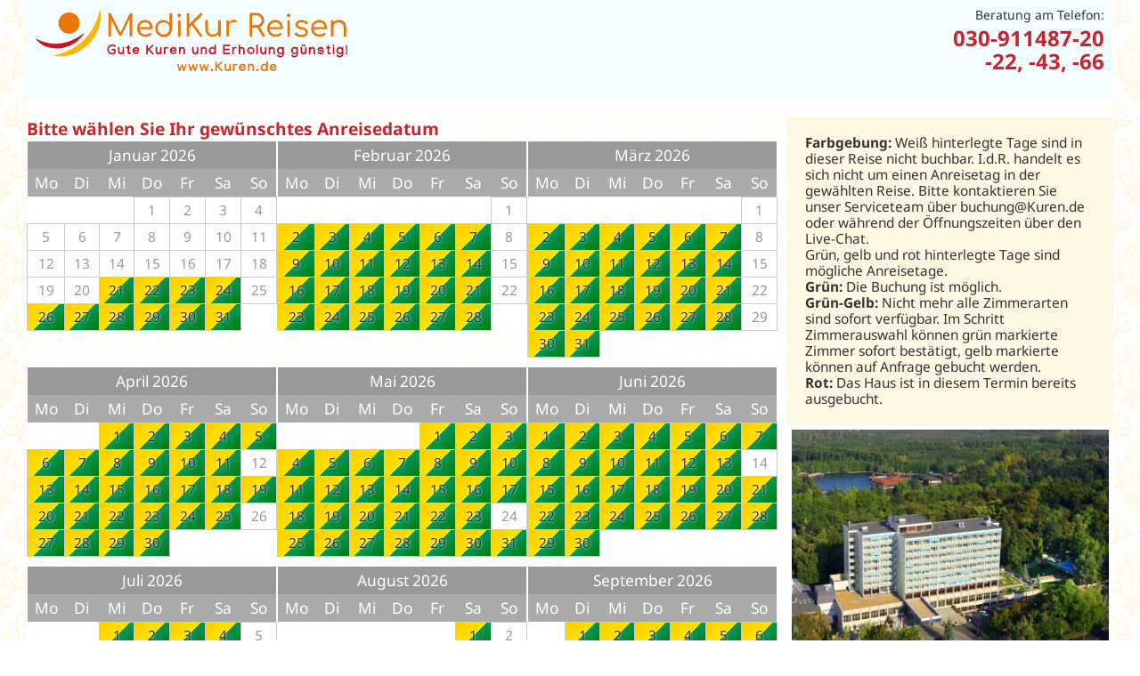

--- FILE ---
content_type: text/html; charset=UTF-8
request_url: https://www.kuren.de/projects/medikur/kalender.php?produktId=heviz&hotelCode=76112&anreise=eigene-anreise
body_size: 4131
content:
<!DOCTYPE html>
<html>
<head>
    <meta content="text/html; charset=UTF-8" http-equiv="content-type">

    <title>Kalender</title>
    <link href="/addons/min/?f=/projects/medikur/css/fancy/jquery.fancybox.css,/projects/medikur/css/design.css,/projects/medikur/css/jquery-ui-1.12.1.custom/jquery-ui.min.css,/projects/medikur/css/unitegallery/css/unite-gallery.css,/projects/medikur/css/slick/slick.css,/projects/medikur/css/slick/slick-theme.css" rel="stylesheet" type="text/css" />
<!--    <link href='https://fonts.googleapis.com/css?family=Noto+Sans:400,700' rel='stylesheet' type='text/css'/>-->
    <link href="https://www.kuren.de/projects/kuschick/medikur/buspronet/templatesMediKur/styles/reset.css" rel="stylesheet" type="text/css" />
    <link href="https://www.kuren.de/projects/kuschick/medikur/buspronet/templatesMediKur/styles/farbeinstellungen.css" rel="stylesheet" type="text/css" />
    <link href="https://www.kuren.de/projects/kuschick/medikur/buspronet/templatesMediKur/styles/viewport.css" rel="stylesheet" type="text/css" />
    <link href="https://www.kuren.de/projects/kuschick/medikur/buspronet/templatesMediKur/styles/standard.css" rel="stylesheet" type="text/css" />
    <link href="https://www.kuren.de/projects/kuschick/medikur/buspronet/templatesMediKur/styles/reisedetails.css" rel="stylesheet" type="text/css" />
    <link href="https://www.kuren.de/projects/kuschick/medikur/buspronet/templatesMediKur/styles/medikur.css" rel="stylesheet" type="text/css" />
    <link href="https://www.kuren.de/projects/kuschick/medikur/buspronet/templatesMediKur/buchung/buchung.css" rel="stylesheet" type="text/css" />
    <script type="text/javascript" src="/addons/min/?f=/projects/medikur/css/jquery-11.0.min.js"></script>
    <script type="text/javascript" src="/addons/min/?f=/projects/medikur/css/tooltip.js"></script>
<meta name="robots" content="noindex,nofollow">
</head>
<body><div class="wrapper">
    <div class="kopf">

        <a href="/Home/" class="logo"><img src="/projects/medikur/img/medikur-reisen.svg" alt="Medikur Reisen" width="350" height="70"/></a>
        <div class="buchungTelefon"><span>Beratung am Telefon:</span><br/>030-911487-20<br/>-22, -43, -66</div>




<div class="clearAll"></div>

    </div>
<div class="buchung-buchrahmen">
    <div class="buchung-label">Bitte wählen Sie Ihr gewünschtes Anreisedatum</div>
    <table class="buchung-tabelle-rahmen kalenderUebersicht">
	<tr>
		<th colspan="7">Januar 2026</th>
	</tr>
	<tr>
		<th class="kalender-monat-wochentag">Mo</th>
		<th class="kalender-monat-wochentag">Di</th>
		<th class="kalender-monat-wochentag">Mi</th>
		<th class="kalender-monat-wochentag">Do</th>
		<th class="kalender-monat-wochentag">Fr</th>
		<th class="kalender-monat-wochentag">Sa</th>
		<th class="kalender-monat-wochentag">So</th>
	</tr>
	<tr>	<td></td>	<td></td>	<td></td><td class="kal_tag_nurtag kalender-tag-allgemein">1</td><td class="kal_tag_nurtag kalender-tag-allgemein">2</td><td class="kal_tag_nurtag kalender-tag-allgemein">3</td><td class="kal_tag_nurtag kalender-tag-allgemein">4</td></tr><tr><td class="kal_tag_nurtag kalender-tag-allgemein">5</td><td class="kal_tag_nurtag kalender-tag-allgemein">6</td><td class="kal_tag_nurtag kalender-tag-allgemein">7</td><td class="kal_tag_nurtag kalender-tag-allgemein">8</td><td class="kal_tag_nurtag kalender-tag-allgemein">9</td><td class="kal_tag_nurtag kalender-tag-allgemein">10</td><td class="kal_tag_nurtag kalender-tag-allgemein">11</td></tr><tr><td class="kal_tag_nurtag kalender-tag-allgemein">12</td><td class="kal_tag_nurtag kalender-tag-allgemein">13</td><td class="kal_tag_nurtag kalender-tag-allgemein">14</td><td class="kal_tag_nurtag kalender-tag-allgemein">15</td><td class="kal_tag_nurtag kalender-tag-allgemein">16</td><td class="kal_tag_nurtag kalender-tag-allgemein">17</td><td class="kal_tag_nurtag kalender-tag-allgemein">18</td></tr><tr><td class="kal_tag_nurtag kalender-tag-allgemein">19</td><td class="kal_tag_nurtag kalender-tag-allgemein">20</td><td class="kal_tag_anfrage gruenGelb kalender-tag-allgemein"><a href="https://www.kuren.de/projects/kuschick/medikur/buspronet/maske_buchung.php?id=145011&hotelcode=76112&agenturid=&agenturcode=&templatezusatz=MediKur&sprache=&nurfahrt=" target="_blank">21</a></td><td class="kal_tag_anfrage gruenGelb kalender-tag-allgemein"><a href="https://www.kuren.de/projects/kuschick/medikur/buspronet/maske_buchung.php?id=145012&hotelcode=76112&agenturid=&agenturcode=&templatezusatz=MediKur&sprache=&nurfahrt=" target="_blank">22</a></td><td class="kal_tag_anfrage gruenGelb kalender-tag-allgemein"><a href="https://www.kuren.de/projects/kuschick/medikur/buspronet/maske_buchung.php?id=145013&hotelcode=76112&agenturid=&agenturcode=&templatezusatz=MediKur&sprache=&nurfahrt=" target="_blank">23</a></td><td class="kal_tag_anfrage gruenGelb kalender-tag-allgemein"><a href="https://www.kuren.de/projects/kuschick/medikur/buspronet/maske_buchung.php?id=145014&hotelcode=76112&agenturid=&agenturcode=&templatezusatz=MediKur&sprache=&nurfahrt=" target="_blank">24</a></td><td class="kal_tag_nurtag kalender-tag-allgemein">25</td></tr><tr><td class="kal_tag_anfrage gruenGelb kalender-tag-allgemein"><a href="https://www.kuren.de/projects/kuschick/medikur/buspronet/maske_buchung.php?id=145015&hotelcode=76112&agenturid=&agenturcode=&templatezusatz=MediKur&sprache=&nurfahrt=" target="_blank">26</a></td><td class="kal_tag_anfrage gruenGelb kalender-tag-allgemein"><a href="https://www.kuren.de/projects/kuschick/medikur/buspronet/maske_buchung.php?id=145016&hotelcode=76112&agenturid=&agenturcode=&templatezusatz=MediKur&sprache=&nurfahrt=" target="_blank">27</a></td><td class="kal_tag_anfrage gruenGelb kalender-tag-allgemein"><a href="https://www.kuren.de/projects/kuschick/medikur/buspronet/maske_buchung.php?id=145017&hotelcode=76112&agenturid=&agenturcode=&templatezusatz=MediKur&sprache=&nurfahrt=" target="_blank">28</a></td><td class="kal_tag_anfrage gruenGelb kalender-tag-allgemein"><a href="https://www.kuren.de/projects/kuschick/medikur/buspronet/maske_buchung.php?id=145018&hotelcode=76112&agenturid=&agenturcode=&templatezusatz=MediKur&sprache=&nurfahrt=" target="_blank">29</a></td><td class="kal_tag_anfrage gruenGelb kalender-tag-allgemein"><a href="https://www.kuren.de/projects/kuschick/medikur/buspronet/maske_buchung.php?id=145019&hotelcode=76112&agenturid=&agenturcode=&templatezusatz=MediKur&sprache=&nurfahrt=" target="_blank">30</a></td><td class="kal_tag_anfrage gruenGelb kalender-tag-allgemein"><a href="https://www.kuren.de/projects/kuschick/medikur/buspronet/maske_buchung.php?id=145020&hotelcode=76112&agenturid=&agenturcode=&templatezusatz=MediKur&sprache=&nurfahrt=" target="_blank">31</a></td>	<td></td></tr>
</table><table class="buchung-tabelle-rahmen kalenderUebersicht">
	<tr>
		<th colspan="7">Februar 2026</th>
	</tr>
	<tr>
		<th class="kalender-monat-wochentag">Mo</th>
		<th class="kalender-monat-wochentag">Di</th>
		<th class="kalender-monat-wochentag">Mi</th>
		<th class="kalender-monat-wochentag">Do</th>
		<th class="kalender-monat-wochentag">Fr</th>
		<th class="kalender-monat-wochentag">Sa</th>
		<th class="kalender-monat-wochentag">So</th>
	</tr>
	<tr>	<td></td>	<td></td>	<td></td>	<td></td>	<td></td>	<td></td><td class="kal_tag_nurtag kalender-tag-allgemein">1</td></tr><tr><td class="kal_tag_anfrage gruenGelb kalender-tag-allgemein"><a href="https://www.kuren.de/projects/kuschick/medikur/buspronet/maske_buchung.php?id=145021&hotelcode=76112&agenturid=&agenturcode=&templatezusatz=MediKur&sprache=&nurfahrt=" target="_blank">2</a></td><td class="kal_tag_anfrage gruenGelb kalender-tag-allgemein"><a href="https://www.kuren.de/projects/kuschick/medikur/buspronet/maske_buchung.php?id=145022&hotelcode=76112&agenturid=&agenturcode=&templatezusatz=MediKur&sprache=&nurfahrt=" target="_blank">3</a></td><td class="kal_tag_anfrage gruenGelb kalender-tag-allgemein"><a href="https://www.kuren.de/projects/kuschick/medikur/buspronet/maske_buchung.php?id=145023&hotelcode=76112&agenturid=&agenturcode=&templatezusatz=MediKur&sprache=&nurfahrt=" target="_blank">4</a></td><td class="kal_tag_anfrage gruenGelb kalender-tag-allgemein"><a href="https://www.kuren.de/projects/kuschick/medikur/buspronet/maske_buchung.php?id=145024&hotelcode=76112&agenturid=&agenturcode=&templatezusatz=MediKur&sprache=&nurfahrt=" target="_blank">5</a></td><td class="kal_tag_anfrage gruenGelb kalender-tag-allgemein"><a href="https://www.kuren.de/projects/kuschick/medikur/buspronet/maske_buchung.php?id=145025&hotelcode=76112&agenturid=&agenturcode=&templatezusatz=MediKur&sprache=&nurfahrt=" target="_blank">6</a></td><td class="kal_tag_anfrage gruenGelb kalender-tag-allgemein"><a href="https://www.kuren.de/projects/kuschick/medikur/buspronet/maske_buchung.php?id=145026&hotelcode=76112&agenturid=&agenturcode=&templatezusatz=MediKur&sprache=&nurfahrt=" target="_blank">7</a></td><td class="kal_tag_nurtag kalender-tag-allgemein">8</td></tr><tr><td class="kal_tag_anfrage gruenGelb kalender-tag-allgemein"><a href="https://www.kuren.de/projects/kuschick/medikur/buspronet/maske_buchung.php?id=145027&hotelcode=76112&agenturid=&agenturcode=&templatezusatz=MediKur&sprache=&nurfahrt=" target="_blank">9</a></td><td class="kal_tag_anfrage gruenGelb kalender-tag-allgemein"><a href="https://www.kuren.de/projects/kuschick/medikur/buspronet/maske_buchung.php?id=145028&hotelcode=76112&agenturid=&agenturcode=&templatezusatz=MediKur&sprache=&nurfahrt=" target="_blank">10</a></td><td class="kal_tag_anfrage gruenGelb kalender-tag-allgemein"><a href="https://www.kuren.de/projects/kuschick/medikur/buspronet/maske_buchung.php?id=145029&hotelcode=76112&agenturid=&agenturcode=&templatezusatz=MediKur&sprache=&nurfahrt=" target="_blank">11</a></td><td class="kal_tag_anfrage gruenGelb kalender-tag-allgemein"><a href="https://www.kuren.de/projects/kuschick/medikur/buspronet/maske_buchung.php?id=145030&hotelcode=76112&agenturid=&agenturcode=&templatezusatz=MediKur&sprache=&nurfahrt=" target="_blank">12</a></td><td class="kal_tag_anfrage gruenGelb kalender-tag-allgemein"><a href="https://www.kuren.de/projects/kuschick/medikur/buspronet/maske_buchung.php?id=145031&hotelcode=76112&agenturid=&agenturcode=&templatezusatz=MediKur&sprache=&nurfahrt=" target="_blank">13</a></td><td class="kal_tag_anfrage gruenGelb kalender-tag-allgemein"><a href="https://www.kuren.de/projects/kuschick/medikur/buspronet/maske_buchung.php?id=145032&hotelcode=76112&agenturid=&agenturcode=&templatezusatz=MediKur&sprache=&nurfahrt=" target="_blank">14</a></td><td class="kal_tag_nurtag kalender-tag-allgemein">15</td></tr><tr><td class="kal_tag_anfrage gruenGelb kalender-tag-allgemein"><a href="https://www.kuren.de/projects/kuschick/medikur/buspronet/maske_buchung.php?id=145033&hotelcode=76112&agenturid=&agenturcode=&templatezusatz=MediKur&sprache=&nurfahrt=" target="_blank">16</a></td><td class="kal_tag_anfrage gruenGelb kalender-tag-allgemein"><a href="https://www.kuren.de/projects/kuschick/medikur/buspronet/maske_buchung.php?id=145034&hotelcode=76112&agenturid=&agenturcode=&templatezusatz=MediKur&sprache=&nurfahrt=" target="_blank">17</a></td><td class="kal_tag_anfrage gruenGelb kalender-tag-allgemein"><a href="https://www.kuren.de/projects/kuschick/medikur/buspronet/maske_buchung.php?id=145035&hotelcode=76112&agenturid=&agenturcode=&templatezusatz=MediKur&sprache=&nurfahrt=" target="_blank">18</a></td><td class="kal_tag_anfrage gruenGelb kalender-tag-allgemein"><a href="https://www.kuren.de/projects/kuschick/medikur/buspronet/maske_buchung.php?id=145036&hotelcode=76112&agenturid=&agenturcode=&templatezusatz=MediKur&sprache=&nurfahrt=" target="_blank">19</a></td><td class="kal_tag_anfrage gruenGelb kalender-tag-allgemein"><a href="https://www.kuren.de/projects/kuschick/medikur/buspronet/maske_buchung.php?id=145037&hotelcode=76112&agenturid=&agenturcode=&templatezusatz=MediKur&sprache=&nurfahrt=" target="_blank">20</a></td><td class="kal_tag_anfrage gruenGelb kalender-tag-allgemein"><a href="https://www.kuren.de/projects/kuschick/medikur/buspronet/maske_buchung.php?id=145038&hotelcode=76112&agenturid=&agenturcode=&templatezusatz=MediKur&sprache=&nurfahrt=" target="_blank">21</a></td><td class="kal_tag_nurtag kalender-tag-allgemein">22</td></tr><tr><td class="kal_tag_anfrage gruenGelb kalender-tag-allgemein"><a href="https://www.kuren.de/projects/kuschick/medikur/buspronet/maske_buchung.php?id=145039&hotelcode=76112&agenturid=&agenturcode=&templatezusatz=MediKur&sprache=&nurfahrt=" target="_blank">23</a></td><td class="kal_tag_anfrage gruenGelb kalender-tag-allgemein"><a href="https://www.kuren.de/projects/kuschick/medikur/buspronet/maske_buchung.php?id=145040&hotelcode=76112&agenturid=&agenturcode=&templatezusatz=MediKur&sprache=&nurfahrt=" target="_blank">24</a></td><td class="kal_tag_anfrage gruenGelb kalender-tag-allgemein"><a href="https://www.kuren.de/projects/kuschick/medikur/buspronet/maske_buchung.php?id=145041&hotelcode=76112&agenturid=&agenturcode=&templatezusatz=MediKur&sprache=&nurfahrt=" target="_blank">25</a></td><td class="kal_tag_anfrage gruenGelb kalender-tag-allgemein"><a href="https://www.kuren.de/projects/kuschick/medikur/buspronet/maske_buchung.php?id=145042&hotelcode=76112&agenturid=&agenturcode=&templatezusatz=MediKur&sprache=&nurfahrt=" target="_blank">26</a></td><td class="kal_tag_anfrage gruenGelb kalender-tag-allgemein"><a href="https://www.kuren.de/projects/kuschick/medikur/buspronet/maske_buchung.php?id=145043&hotelcode=76112&agenturid=&agenturcode=&templatezusatz=MediKur&sprache=&nurfahrt=" target="_blank">27</a></td><td class="kal_tag_anfrage gruenGelb kalender-tag-allgemein"><a href="https://www.kuren.de/projects/kuschick/medikur/buspronet/maske_buchung.php?id=145044&hotelcode=76112&agenturid=&agenturcode=&templatezusatz=MediKur&sprache=&nurfahrt=" target="_blank">28</a></td>	<td></td></tr>
</table><table class="buchung-tabelle-rahmen kalenderUebersicht">
	<tr>
		<th colspan="7">März 2026</th>
	</tr>
	<tr>
		<th class="kalender-monat-wochentag">Mo</th>
		<th class="kalender-monat-wochentag">Di</th>
		<th class="kalender-monat-wochentag">Mi</th>
		<th class="kalender-monat-wochentag">Do</th>
		<th class="kalender-monat-wochentag">Fr</th>
		<th class="kalender-monat-wochentag">Sa</th>
		<th class="kalender-monat-wochentag">So</th>
	</tr>
	<tr>	<td></td>	<td></td>	<td></td>	<td></td>	<td></td>	<td></td><td class="kal_tag_nurtag kalender-tag-allgemein">1</td></tr><tr><td class="kal_tag_anfrage gruenGelb kalender-tag-allgemein"><a href="https://www.kuren.de/projects/kuschick/medikur/buspronet/maske_buchung.php?id=145045&hotelcode=76112&agenturid=&agenturcode=&templatezusatz=MediKur&sprache=&nurfahrt=" target="_blank">2</a></td><td class="kal_tag_anfrage gruenGelb kalender-tag-allgemein"><a href="https://www.kuren.de/projects/kuschick/medikur/buspronet/maske_buchung.php?id=145046&hotelcode=76112&agenturid=&agenturcode=&templatezusatz=MediKur&sprache=&nurfahrt=" target="_blank">3</a></td><td class="kal_tag_anfrage gruenGelb kalender-tag-allgemein"><a href="https://www.kuren.de/projects/kuschick/medikur/buspronet/maske_buchung.php?id=145047&hotelcode=76112&agenturid=&agenturcode=&templatezusatz=MediKur&sprache=&nurfahrt=" target="_blank">4</a></td><td class="kal_tag_anfrage gruenGelb kalender-tag-allgemein"><a href="https://www.kuren.de/projects/kuschick/medikur/buspronet/maske_buchung.php?id=145048&hotelcode=76112&agenturid=&agenturcode=&templatezusatz=MediKur&sprache=&nurfahrt=" target="_blank">5</a></td><td class="kal_tag_anfrage gruenGelb kalender-tag-allgemein"><a href="https://www.kuren.de/projects/kuschick/medikur/buspronet/maske_buchung.php?id=145049&hotelcode=76112&agenturid=&agenturcode=&templatezusatz=MediKur&sprache=&nurfahrt=" target="_blank">6</a></td><td class="kal_tag_anfrage gruenGelb kalender-tag-allgemein"><a href="https://www.kuren.de/projects/kuschick/medikur/buspronet/maske_buchung.php?id=145050&hotelcode=76112&agenturid=&agenturcode=&templatezusatz=MediKur&sprache=&nurfahrt=" target="_blank">7</a></td><td class="kal_tag_nurtag kalender-tag-allgemein">8</td></tr><tr><td class="kal_tag_anfrage gruenGelb kalender-tag-allgemein"><a href="https://www.kuren.de/projects/kuschick/medikur/buspronet/maske_buchung.php?id=145051&hotelcode=76112&agenturid=&agenturcode=&templatezusatz=MediKur&sprache=&nurfahrt=" target="_blank">9</a></td><td class="kal_tag_anfrage gruenGelb kalender-tag-allgemein"><a href="https://www.kuren.de/projects/kuschick/medikur/buspronet/maske_buchung.php?id=145052&hotelcode=76112&agenturid=&agenturcode=&templatezusatz=MediKur&sprache=&nurfahrt=" target="_blank">10</a></td><td class="kal_tag_anfrage gruenGelb kalender-tag-allgemein"><a href="https://www.kuren.de/projects/kuschick/medikur/buspronet/maske_buchung.php?id=145053&hotelcode=76112&agenturid=&agenturcode=&templatezusatz=MediKur&sprache=&nurfahrt=" target="_blank">11</a></td><td class="kal_tag_anfrage gruenGelb kalender-tag-allgemein"><a href="https://www.kuren.de/projects/kuschick/medikur/buspronet/maske_buchung.php?id=145054&hotelcode=76112&agenturid=&agenturcode=&templatezusatz=MediKur&sprache=&nurfahrt=" target="_blank">12</a></td><td class="kal_tag_anfrage gruenGelb kalender-tag-allgemein"><a href="https://www.kuren.de/projects/kuschick/medikur/buspronet/maske_buchung.php?id=145055&hotelcode=76112&agenturid=&agenturcode=&templatezusatz=MediKur&sprache=&nurfahrt=" target="_blank">13</a></td><td class="kal_tag_anfrage gruenGelb kalender-tag-allgemein"><a href="https://www.kuren.de/projects/kuschick/medikur/buspronet/maske_buchung.php?id=145056&hotelcode=76112&agenturid=&agenturcode=&templatezusatz=MediKur&sprache=&nurfahrt=" target="_blank">14</a></td><td class="kal_tag_nurtag kalender-tag-allgemein">15</td></tr><tr><td class="kal_tag_anfrage gruenGelb kalender-tag-allgemein"><a href="https://www.kuren.de/projects/kuschick/medikur/buspronet/maske_buchung.php?id=145057&hotelcode=76112&agenturid=&agenturcode=&templatezusatz=MediKur&sprache=&nurfahrt=" target="_blank">16</a></td><td class="kal_tag_anfrage gruenGelb kalender-tag-allgemein"><a href="https://www.kuren.de/projects/kuschick/medikur/buspronet/maske_buchung.php?id=145058&hotelcode=76112&agenturid=&agenturcode=&templatezusatz=MediKur&sprache=&nurfahrt=" target="_blank">17</a></td><td class="kal_tag_anfrage gruenGelb kalender-tag-allgemein"><a href="https://www.kuren.de/projects/kuschick/medikur/buspronet/maske_buchung.php?id=145059&hotelcode=76112&agenturid=&agenturcode=&templatezusatz=MediKur&sprache=&nurfahrt=" target="_blank">18</a></td><td class="kal_tag_anfrage gruenGelb kalender-tag-allgemein"><a href="https://www.kuren.de/projects/kuschick/medikur/buspronet/maske_buchung.php?id=145060&hotelcode=76112&agenturid=&agenturcode=&templatezusatz=MediKur&sprache=&nurfahrt=" target="_blank">19</a></td><td class="kal_tag_anfrage gruenGelb kalender-tag-allgemein"><a href="https://www.kuren.de/projects/kuschick/medikur/buspronet/maske_buchung.php?id=145061&hotelcode=76112&agenturid=&agenturcode=&templatezusatz=MediKur&sprache=&nurfahrt=" target="_blank">20</a></td><td class="kal_tag_anfrage gruenGelb kalender-tag-allgemein"><a href="https://www.kuren.de/projects/kuschick/medikur/buspronet/maske_buchung.php?id=145062&hotelcode=76112&agenturid=&agenturcode=&templatezusatz=MediKur&sprache=&nurfahrt=" target="_blank">21</a></td><td class="kal_tag_nurtag kalender-tag-allgemein">22</td></tr><tr><td class="kal_tag_anfrage gruenGelb kalender-tag-allgemein"><a href="https://www.kuren.de/projects/kuschick/medikur/buspronet/maske_buchung.php?id=145063&hotelcode=76112&agenturid=&agenturcode=&templatezusatz=MediKur&sprache=&nurfahrt=" target="_blank">23</a></td><td class="kal_tag_anfrage gruenGelb kalender-tag-allgemein"><a href="https://www.kuren.de/projects/kuschick/medikur/buspronet/maske_buchung.php?id=145064&hotelcode=76112&agenturid=&agenturcode=&templatezusatz=MediKur&sprache=&nurfahrt=" target="_blank">24</a></td><td class="kal_tag_anfrage gruenGelb kalender-tag-allgemein"><a href="https://www.kuren.de/projects/kuschick/medikur/buspronet/maske_buchung.php?id=145065&hotelcode=76112&agenturid=&agenturcode=&templatezusatz=MediKur&sprache=&nurfahrt=" target="_blank">25</a></td><td class="kal_tag_anfrage gruenGelb kalender-tag-allgemein"><a href="https://www.kuren.de/projects/kuschick/medikur/buspronet/maske_buchung.php?id=145066&hotelcode=76112&agenturid=&agenturcode=&templatezusatz=MediKur&sprache=&nurfahrt=" target="_blank">26</a></td><td class="kal_tag_anfrage gruenGelb kalender-tag-allgemein"><a href="https://www.kuren.de/projects/kuschick/medikur/buspronet/maske_buchung.php?id=145067&hotelcode=76112&agenturid=&agenturcode=&templatezusatz=MediKur&sprache=&nurfahrt=" target="_blank">27</a></td><td class="kal_tag_anfrage gruenGelb kalender-tag-allgemein"><a href="https://www.kuren.de/projects/kuschick/medikur/buspronet/maske_buchung.php?id=145068&hotelcode=76112&agenturid=&agenturcode=&templatezusatz=MediKur&sprache=&nurfahrt=" target="_blank">28</a></td><td class="kal_tag_nurtag kalender-tag-allgemein">29</td></tr><tr><td class="kal_tag_anfrage gruenGelb kalender-tag-allgemein"><a href="https://www.kuren.de/projects/kuschick/medikur/buspronet/maske_buchung.php?id=145069&hotelcode=76112&agenturid=&agenturcode=&templatezusatz=MediKur&sprache=&nurfahrt=" target="_blank">30</a></td><td class="kal_tag_anfrage gruenGelb kalender-tag-allgemein"><a href="https://www.kuren.de/projects/kuschick/medikur/buspronet/maske_buchung.php?id=145070&hotelcode=76112&agenturid=&agenturcode=&templatezusatz=MediKur&sprache=&nurfahrt=" target="_blank">31</a></td>	<td></td>	<td></td>	<td></td>	<td></td>	<td></td></tr>
</table><table class="buchung-tabelle-rahmen kalenderUebersicht">
	<tr>
		<th colspan="7">April 2026</th>
	</tr>
	<tr>
		<th class="kalender-monat-wochentag">Mo</th>
		<th class="kalender-monat-wochentag">Di</th>
		<th class="kalender-monat-wochentag">Mi</th>
		<th class="kalender-monat-wochentag">Do</th>
		<th class="kalender-monat-wochentag">Fr</th>
		<th class="kalender-monat-wochentag">Sa</th>
		<th class="kalender-monat-wochentag">So</th>
	</tr>
	<tr>	<td></td>	<td></td><td class="kal_tag_anfrage gruenGelb kalender-tag-allgemein"><a href="https://www.kuren.de/projects/kuschick/medikur/buspronet/maske_buchung.php?id=145071&hotelcode=76112&agenturid=&agenturcode=&templatezusatz=MediKur&sprache=&nurfahrt=" target="_blank">1</a></td><td class="kal_tag_anfrage gruenGelb kalender-tag-allgemein"><a href="https://www.kuren.de/projects/kuschick/medikur/buspronet/maske_buchung.php?id=145072&hotelcode=76112&agenturid=&agenturcode=&templatezusatz=MediKur&sprache=&nurfahrt=" target="_blank">2</a></td><td class="kal_tag_anfrage gruenGelb kalender-tag-allgemein"><a href="https://www.kuren.de/projects/kuschick/medikur/buspronet/maske_buchung.php?id=145073&hotelcode=76112&agenturid=&agenturcode=&templatezusatz=MediKur&sprache=&nurfahrt=" target="_blank">3</a></td><td class="kal_tag_anfrage gruenGelb kalender-tag-allgemein"><a href="https://www.kuren.de/projects/kuschick/medikur/buspronet/maske_buchung.php?id=145074&hotelcode=76112&agenturid=&agenturcode=&templatezusatz=MediKur&sprache=&nurfahrt=" target="_blank">4</a></td><td class="kal_tag_anfrage gruenGelb kalender-tag-allgemein"><a href="https://www.kuren.de/projects/kuschick/medikur/buspronet/maske_buchung.php?id=154206&hotelcode=76112&agenturid=&agenturcode=&templatezusatz=MediKur&sprache=&nurfahrt=" target="_blank">5</a></td></tr><tr><td class="kal_tag_anfrage gruenGelb kalender-tag-allgemein"><a href="https://www.kuren.de/projects/kuschick/medikur/buspronet/maske_buchung.php?id=145075&hotelcode=76112&agenturid=&agenturcode=&templatezusatz=MediKur&sprache=&nurfahrt=" target="_blank">6</a></td><td class="kal_tag_anfrage gruenGelb kalender-tag-allgemein"><a href="https://www.kuren.de/projects/kuschick/medikur/buspronet/maske_buchung.php?id=145076&hotelcode=76112&agenturid=&agenturcode=&templatezusatz=MediKur&sprache=&nurfahrt=" target="_blank">7</a></td><td class="kal_tag_anfrage gruenGelb kalender-tag-allgemein"><a href="https://www.kuren.de/projects/kuschick/medikur/buspronet/maske_buchung.php?id=145077&hotelcode=76112&agenturid=&agenturcode=&templatezusatz=MediKur&sprache=&nurfahrt=" target="_blank">8</a></td><td class="kal_tag_anfrage gruenGelb kalender-tag-allgemein"><a href="https://www.kuren.de/projects/kuschick/medikur/buspronet/maske_buchung.php?id=145078&hotelcode=76112&agenturid=&agenturcode=&templatezusatz=MediKur&sprache=&nurfahrt=" target="_blank">9</a></td><td class="kal_tag_anfrage gruenGelb kalender-tag-allgemein"><a href="https://www.kuren.de/projects/kuschick/medikur/buspronet/maske_buchung.php?id=145079&hotelcode=76112&agenturid=&agenturcode=&templatezusatz=MediKur&sprache=&nurfahrt=" target="_blank">10</a></td><td class="kal_tag_anfrage gruenGelb kalender-tag-allgemein"><a href="https://www.kuren.de/projects/kuschick/medikur/buspronet/maske_buchung.php?id=145080&hotelcode=76112&agenturid=&agenturcode=&templatezusatz=MediKur&sprache=&nurfahrt=" target="_blank">11</a></td><td class="kal_tag_nurtag kalender-tag-allgemein">12</td></tr><tr><td class="kal_tag_anfrage gruenGelb kalender-tag-allgemein"><a href="https://www.kuren.de/projects/kuschick/medikur/buspronet/maske_buchung.php?id=145081&hotelcode=76112&agenturid=&agenturcode=&templatezusatz=MediKur&sprache=&nurfahrt=" target="_blank">13</a></td><td class="kal_tag_anfrage gruenGelb kalender-tag-allgemein"><a href="https://www.kuren.de/projects/kuschick/medikur/buspronet/maske_buchung.php?id=145082&hotelcode=76112&agenturid=&agenturcode=&templatezusatz=MediKur&sprache=&nurfahrt=" target="_blank">14</a></td><td class="kal_tag_anfrage gruenGelb kalender-tag-allgemein"><a href="https://www.kuren.de/projects/kuschick/medikur/buspronet/maske_buchung.php?id=145083&hotelcode=76112&agenturid=&agenturcode=&templatezusatz=MediKur&sprache=&nurfahrt=" target="_blank">15</a></td><td class="kal_tag_anfrage gruenGelb kalender-tag-allgemein"><a href="https://www.kuren.de/projects/kuschick/medikur/buspronet/maske_buchung.php?id=145084&hotelcode=76112&agenturid=&agenturcode=&templatezusatz=MediKur&sprache=&nurfahrt=" target="_blank">16</a></td><td class="kal_tag_anfrage gruenGelb kalender-tag-allgemein"><a href="https://www.kuren.de/projects/kuschick/medikur/buspronet/maske_buchung.php?id=145085&hotelcode=76112&agenturid=&agenturcode=&templatezusatz=MediKur&sprache=&nurfahrt=" target="_blank">17</a></td><td class="kal_tag_anfrage gruenGelb kalender-tag-allgemein"><a href="https://www.kuren.de/projects/kuschick/medikur/buspronet/maske_buchung.php?id=145086&hotelcode=76112&agenturid=&agenturcode=&templatezusatz=MediKur&sprache=&nurfahrt=" target="_blank">18</a></td><td class="kal_tag_anfrage gruenGelb kalender-tag-allgemein"><a href="https://www.kuren.de/projects/kuschick/medikur/buspronet/maske_buchung.php?id=154197&hotelcode=76112&agenturid=&agenturcode=&templatezusatz=MediKur&sprache=&nurfahrt=" target="_blank">19</a></td></tr><tr><td class="kal_tag_anfrage gruenGelb kalender-tag-allgemein"><a href="https://www.kuren.de/projects/kuschick/medikur/buspronet/maske_buchung.php?id=145087&hotelcode=76112&agenturid=&agenturcode=&templatezusatz=MediKur&sprache=&nurfahrt=" target="_blank">20</a></td><td class="kal_tag_anfrage gruenGelb kalender-tag-allgemein"><a href="https://www.kuren.de/projects/kuschick/medikur/buspronet/maske_buchung.php?id=145088&hotelcode=76112&agenturid=&agenturcode=&templatezusatz=MediKur&sprache=&nurfahrt=" target="_blank">21</a></td><td class="kal_tag_anfrage gruenGelb kalender-tag-allgemein"><a href="https://www.kuren.de/projects/kuschick/medikur/buspronet/maske_buchung.php?id=145089&hotelcode=76112&agenturid=&agenturcode=&templatezusatz=MediKur&sprache=&nurfahrt=" target="_blank">22</a></td><td class="kal_tag_anfrage gruenGelb kalender-tag-allgemein"><a href="https://www.kuren.de/projects/kuschick/medikur/buspronet/maske_buchung.php?id=145090&hotelcode=76112&agenturid=&agenturcode=&templatezusatz=MediKur&sprache=&nurfahrt=" target="_blank">23</a></td><td class="kal_tag_anfrage gruenGelb kalender-tag-allgemein"><a href="https://www.kuren.de/projects/kuschick/medikur/buspronet/maske_buchung.php?id=145091&hotelcode=76112&agenturid=&agenturcode=&templatezusatz=MediKur&sprache=&nurfahrt=" target="_blank">24</a></td><td class="kal_tag_anfrage gruenGelb kalender-tag-allgemein"><a href="https://www.kuren.de/projects/kuschick/medikur/buspronet/maske_buchung.php?id=145092&hotelcode=76112&agenturid=&agenturcode=&templatezusatz=MediKur&sprache=&nurfahrt=" target="_blank">25</a></td><td class="kal_tag_nurtag kalender-tag-allgemein">26</td></tr><tr><td class="kal_tag_anfrage gruenGelb kalender-tag-allgemein"><a href="https://www.kuren.de/projects/kuschick/medikur/buspronet/maske_buchung.php?id=145093&hotelcode=76112&agenturid=&agenturcode=&templatezusatz=MediKur&sprache=&nurfahrt=" target="_blank">27</a></td><td class="kal_tag_anfrage gruenGelb kalender-tag-allgemein"><a href="https://www.kuren.de/projects/kuschick/medikur/buspronet/maske_buchung.php?id=145094&hotelcode=76112&agenturid=&agenturcode=&templatezusatz=MediKur&sprache=&nurfahrt=" target="_blank">28</a></td><td class="kal_tag_anfrage gruenGelb kalender-tag-allgemein"><a href="https://www.kuren.de/projects/kuschick/medikur/buspronet/maske_buchung.php?id=145095&hotelcode=76112&agenturid=&agenturcode=&templatezusatz=MediKur&sprache=&nurfahrt=" target="_blank">29</a></td><td class="kal_tag_anfrage gruenGelb kalender-tag-allgemein"><a href="https://www.kuren.de/projects/kuschick/medikur/buspronet/maske_buchung.php?id=145096&hotelcode=76112&agenturid=&agenturcode=&templatezusatz=MediKur&sprache=&nurfahrt=" target="_blank">30</a></td>	<td></td>	<td></td>	<td></td></tr>
</table><table class="buchung-tabelle-rahmen kalenderUebersicht">
	<tr>
		<th colspan="7">Mai 2026</th>
	</tr>
	<tr>
		<th class="kalender-monat-wochentag">Mo</th>
		<th class="kalender-monat-wochentag">Di</th>
		<th class="kalender-monat-wochentag">Mi</th>
		<th class="kalender-monat-wochentag">Do</th>
		<th class="kalender-monat-wochentag">Fr</th>
		<th class="kalender-monat-wochentag">Sa</th>
		<th class="kalender-monat-wochentag">So</th>
	</tr>
	<tr>	<td></td>	<td></td>	<td></td>	<td></td><td class="kal_tag_anfrage gruenGelb kalender-tag-allgemein"><a href="https://www.kuren.de/projects/kuschick/medikur/buspronet/maske_buchung.php?id=145097&hotelcode=76112&agenturid=&agenturcode=&templatezusatz=MediKur&sprache=&nurfahrt=" target="_blank">1</a></td><td class="kal_tag_anfrage gruenGelb kalender-tag-allgemein"><a href="https://www.kuren.de/projects/kuschick/medikur/buspronet/maske_buchung.php?id=145098&hotelcode=76112&agenturid=&agenturcode=&templatezusatz=MediKur&sprache=&nurfahrt=" target="_blank">2</a></td><td class="kal_tag_anfrage gruenGelb kalender-tag-allgemein"><a href="https://www.kuren.de/projects/kuschick/medikur/buspronet/maske_buchung.php?id=154196&hotelcode=76112&agenturid=&agenturcode=&templatezusatz=MediKur&sprache=&nurfahrt=" target="_blank">3</a></td></tr><tr><td class="kal_tag_anfrage gruenGelb kalender-tag-allgemein"><a href="https://www.kuren.de/projects/kuschick/medikur/buspronet/maske_buchung.php?id=145099&hotelcode=76112&agenturid=&agenturcode=&templatezusatz=MediKur&sprache=&nurfahrt=" target="_blank">4</a></td><td class="kal_tag_anfrage gruenGelb kalender-tag-allgemein"><a href="https://www.kuren.de/projects/kuschick/medikur/buspronet/maske_buchung.php?id=145100&hotelcode=76112&agenturid=&agenturcode=&templatezusatz=MediKur&sprache=&nurfahrt=" target="_blank">5</a></td><td class="kal_tag_anfrage gruenGelb kalender-tag-allgemein"><a href="https://www.kuren.de/projects/kuschick/medikur/buspronet/maske_buchung.php?id=145101&hotelcode=76112&agenturid=&agenturcode=&templatezusatz=MediKur&sprache=&nurfahrt=" target="_blank">6</a></td><td class="kal_tag_anfrage gruenGelb kalender-tag-allgemein"><a href="https://www.kuren.de/projects/kuschick/medikur/buspronet/maske_buchung.php?id=145102&hotelcode=76112&agenturid=&agenturcode=&templatezusatz=MediKur&sprache=&nurfahrt=" target="_blank">7</a></td><td class="kal_tag_anfrage gruenGelb kalender-tag-allgemein"><a href="https://www.kuren.de/projects/kuschick/medikur/buspronet/maske_buchung.php?id=145103&hotelcode=76112&agenturid=&agenturcode=&templatezusatz=MediKur&sprache=&nurfahrt=" target="_blank">8</a></td><td class="kal_tag_anfrage gruenGelb kalender-tag-allgemein"><a href="https://www.kuren.de/projects/kuschick/medikur/buspronet/maske_buchung.php?id=145104&hotelcode=76112&agenturid=&agenturcode=&templatezusatz=MediKur&sprache=&nurfahrt=" target="_blank">9</a></td><td class="kal_tag_anfrage gruenGelb kalender-tag-allgemein"><a href="https://www.kuren.de/projects/kuschick/medikur/buspronet/maske_buchung.php?id=154198&hotelcode=76112&agenturid=&agenturcode=&templatezusatz=MediKur&sprache=&nurfahrt=" target="_blank">10</a></td></tr><tr><td class="kal_tag_anfrage gruenGelb kalender-tag-allgemein"><a href="https://www.kuren.de/projects/kuschick/medikur/buspronet/maske_buchung.php?id=145105&hotelcode=76112&agenturid=&agenturcode=&templatezusatz=MediKur&sprache=&nurfahrt=" target="_blank">11</a></td><td class="kal_tag_anfrage gruenGelb kalender-tag-allgemein"><a href="https://www.kuren.de/projects/kuschick/medikur/buspronet/maske_buchung.php?id=145106&hotelcode=76112&agenturid=&agenturcode=&templatezusatz=MediKur&sprache=&nurfahrt=" target="_blank">12</a></td><td class="kal_tag_anfrage gruenGelb kalender-tag-allgemein"><a href="https://www.kuren.de/projects/kuschick/medikur/buspronet/maske_buchung.php?id=145107&hotelcode=76112&agenturid=&agenturcode=&templatezusatz=MediKur&sprache=&nurfahrt=" target="_blank">13</a></td><td class="kal_tag_anfrage gruenGelb kalender-tag-allgemein"><a href="https://www.kuren.de/projects/kuschick/medikur/buspronet/maske_buchung.php?id=145108&hotelcode=76112&agenturid=&agenturcode=&templatezusatz=MediKur&sprache=&nurfahrt=" target="_blank">14</a></td><td class="kal_tag_anfrage gruenGelb kalender-tag-allgemein"><a href="https://www.kuren.de/projects/kuschick/medikur/buspronet/maske_buchung.php?id=145109&hotelcode=76112&agenturid=&agenturcode=&templatezusatz=MediKur&sprache=&nurfahrt=" target="_blank">15</a></td><td class="kal_tag_anfrage gruenGelb kalender-tag-allgemein"><a href="https://www.kuren.de/projects/kuschick/medikur/buspronet/maske_buchung.php?id=145110&hotelcode=76112&agenturid=&agenturcode=&templatezusatz=MediKur&sprache=&nurfahrt=" target="_blank">16</a></td><td class="kal_tag_anfrage gruenGelb kalender-tag-allgemein"><a href="https://www.kuren.de/projects/kuschick/medikur/buspronet/maske_buchung.php?id=154199&hotelcode=76112&agenturid=&agenturcode=&templatezusatz=MediKur&sprache=&nurfahrt=" target="_blank">17</a></td></tr><tr><td class="kal_tag_anfrage gruenGelb kalender-tag-allgemein"><a href="https://www.kuren.de/projects/kuschick/medikur/buspronet/maske_buchung.php?id=145111&hotelcode=76112&agenturid=&agenturcode=&templatezusatz=MediKur&sprache=&nurfahrt=" target="_blank">18</a></td><td class="kal_tag_anfrage gruenGelb kalender-tag-allgemein"><a href="https://www.kuren.de/projects/kuschick/medikur/buspronet/maske_buchung.php?id=145112&hotelcode=76112&agenturid=&agenturcode=&templatezusatz=MediKur&sprache=&nurfahrt=" target="_blank">19</a></td><td class="kal_tag_anfrage gruenGelb kalender-tag-allgemein"><a href="https://www.kuren.de/projects/kuschick/medikur/buspronet/maske_buchung.php?id=145113&hotelcode=76112&agenturid=&agenturcode=&templatezusatz=MediKur&sprache=&nurfahrt=" target="_blank">20</a></td><td class="kal_tag_anfrage gruenGelb kalender-tag-allgemein"><a href="https://www.kuren.de/projects/kuschick/medikur/buspronet/maske_buchung.php?id=145114&hotelcode=76112&agenturid=&agenturcode=&templatezusatz=MediKur&sprache=&nurfahrt=" target="_blank">21</a></td><td class="kal_tag_anfrage gruenGelb kalender-tag-allgemein"><a href="https://www.kuren.de/projects/kuschick/medikur/buspronet/maske_buchung.php?id=145115&hotelcode=76112&agenturid=&agenturcode=&templatezusatz=MediKur&sprache=&nurfahrt=" target="_blank">22</a></td><td class="kal_tag_anfrage gruenGelb kalender-tag-allgemein"><a href="https://www.kuren.de/projects/kuschick/medikur/buspronet/maske_buchung.php?id=145116&hotelcode=76112&agenturid=&agenturcode=&templatezusatz=MediKur&sprache=&nurfahrt=" target="_blank">23</a></td><td class="kal_tag_nurtag kalender-tag-allgemein">24</td></tr><tr><td class="kal_tag_anfrage gruenGelb kalender-tag-allgemein"><a href="https://www.kuren.de/projects/kuschick/medikur/buspronet/maske_buchung.php?id=145117&hotelcode=76112&agenturid=&agenturcode=&templatezusatz=MediKur&sprache=&nurfahrt=" target="_blank">25</a></td><td class="kal_tag_anfrage gruenGelb kalender-tag-allgemein"><a href="https://www.kuren.de/projects/kuschick/medikur/buspronet/maske_buchung.php?id=145118&hotelcode=76112&agenturid=&agenturcode=&templatezusatz=MediKur&sprache=&nurfahrt=" target="_blank">26</a></td><td class="kal_tag_anfrage gruenGelb kalender-tag-allgemein"><a href="https://www.kuren.de/projects/kuschick/medikur/buspronet/maske_buchung.php?id=145119&hotelcode=76112&agenturid=&agenturcode=&templatezusatz=MediKur&sprache=&nurfahrt=" target="_blank">27</a></td><td class="kal_tag_anfrage gruenGelb kalender-tag-allgemein"><a href="https://www.kuren.de/projects/kuschick/medikur/buspronet/maske_buchung.php?id=145120&hotelcode=76112&agenturid=&agenturcode=&templatezusatz=MediKur&sprache=&nurfahrt=" target="_blank">28</a></td><td class="kal_tag_anfrage gruenGelb kalender-tag-allgemein"><a href="https://www.kuren.de/projects/kuschick/medikur/buspronet/maske_buchung.php?id=145121&hotelcode=76112&agenturid=&agenturcode=&templatezusatz=MediKur&sprache=&nurfahrt=" target="_blank">29</a></td><td class="kal_tag_anfrage gruenGelb kalender-tag-allgemein"><a href="https://www.kuren.de/projects/kuschick/medikur/buspronet/maske_buchung.php?id=145122&hotelcode=76112&agenturid=&agenturcode=&templatezusatz=MediKur&sprache=&nurfahrt=" target="_blank">30</a></td><td class="kal_tag_anfrage gruenGelb kalender-tag-allgemein"><a href="https://www.kuren.de/projects/kuschick/medikur/buspronet/maske_buchung.php?id=154200&hotelcode=76112&agenturid=&agenturcode=&templatezusatz=MediKur&sprache=&nurfahrt=" target="_blank">31</a></td></tr><tr></tr>
</table><table class="buchung-tabelle-rahmen kalenderUebersicht">
	<tr>
		<th colspan="7">Juni 2026</th>
	</tr>
	<tr>
		<th class="kalender-monat-wochentag">Mo</th>
		<th class="kalender-monat-wochentag">Di</th>
		<th class="kalender-monat-wochentag">Mi</th>
		<th class="kalender-monat-wochentag">Do</th>
		<th class="kalender-monat-wochentag">Fr</th>
		<th class="kalender-monat-wochentag">Sa</th>
		<th class="kalender-monat-wochentag">So</th>
	</tr>
	<tr><td class="kal_tag_anfrage gruenGelb kalender-tag-allgemein"><a href="https://www.kuren.de/projects/kuschick/medikur/buspronet/maske_buchung.php?id=145123&hotelcode=76112&agenturid=&agenturcode=&templatezusatz=MediKur&sprache=&nurfahrt=" target="_blank">1</a></td><td class="kal_tag_anfrage gruenGelb kalender-tag-allgemein"><a href="https://www.kuren.de/projects/kuschick/medikur/buspronet/maske_buchung.php?id=145124&hotelcode=76112&agenturid=&agenturcode=&templatezusatz=MediKur&sprache=&nurfahrt=" target="_blank">2</a></td><td class="kal_tag_anfrage gruenGelb kalender-tag-allgemein"><a href="https://www.kuren.de/projects/kuschick/medikur/buspronet/maske_buchung.php?id=145125&hotelcode=76112&agenturid=&agenturcode=&templatezusatz=MediKur&sprache=&nurfahrt=" target="_blank">3</a></td><td class="kal_tag_anfrage gruenGelb kalender-tag-allgemein"><a href="https://www.kuren.de/projects/kuschick/medikur/buspronet/maske_buchung.php?id=145126&hotelcode=76112&agenturid=&agenturcode=&templatezusatz=MediKur&sprache=&nurfahrt=" target="_blank">4</a></td><td class="kal_tag_anfrage gruenGelb kalender-tag-allgemein"><a href="https://www.kuren.de/projects/kuschick/medikur/buspronet/maske_buchung.php?id=145127&hotelcode=76112&agenturid=&agenturcode=&templatezusatz=MediKur&sprache=&nurfahrt=" target="_blank">5</a></td><td class="kal_tag_anfrage gruenGelb kalender-tag-allgemein"><a href="https://www.kuren.de/projects/kuschick/medikur/buspronet/maske_buchung.php?id=145128&hotelcode=76112&agenturid=&agenturcode=&templatezusatz=MediKur&sprache=&nurfahrt=" target="_blank">6</a></td><td class="kal_tag_anfrage gruenGelb kalender-tag-allgemein"><a href="https://www.kuren.de/projects/kuschick/medikur/buspronet/maske_buchung.php?id=154201&hotelcode=76112&agenturid=&agenturcode=&templatezusatz=MediKur&sprache=&nurfahrt=" target="_blank">7</a></td></tr><tr><td class="kal_tag_anfrage gruenGelb kalender-tag-allgemein"><a href="https://www.kuren.de/projects/kuschick/medikur/buspronet/maske_buchung.php?id=145129&hotelcode=76112&agenturid=&agenturcode=&templatezusatz=MediKur&sprache=&nurfahrt=" target="_blank">8</a></td><td class="kal_tag_anfrage gruenGelb kalender-tag-allgemein"><a href="https://www.kuren.de/projects/kuschick/medikur/buspronet/maske_buchung.php?id=145130&hotelcode=76112&agenturid=&agenturcode=&templatezusatz=MediKur&sprache=&nurfahrt=" target="_blank">9</a></td><td class="kal_tag_anfrage gruenGelb kalender-tag-allgemein"><a href="https://www.kuren.de/projects/kuschick/medikur/buspronet/maske_buchung.php?id=145131&hotelcode=76112&agenturid=&agenturcode=&templatezusatz=MediKur&sprache=&nurfahrt=" target="_blank">10</a></td><td class="kal_tag_anfrage gruenGelb kalender-tag-allgemein"><a href="https://www.kuren.de/projects/kuschick/medikur/buspronet/maske_buchung.php?id=145132&hotelcode=76112&agenturid=&agenturcode=&templatezusatz=MediKur&sprache=&nurfahrt=" target="_blank">11</a></td><td class="kal_tag_anfrage gruenGelb kalender-tag-allgemein"><a href="https://www.kuren.de/projects/kuschick/medikur/buspronet/maske_buchung.php?id=145133&hotelcode=76112&agenturid=&agenturcode=&templatezusatz=MediKur&sprache=&nurfahrt=" target="_blank">12</a></td><td class="kal_tag_anfrage gruenGelb kalender-tag-allgemein"><a href="https://www.kuren.de/projects/kuschick/medikur/buspronet/maske_buchung.php?id=145134&hotelcode=76112&agenturid=&agenturcode=&templatezusatz=MediKur&sprache=&nurfahrt=" target="_blank">13</a></td><td class="kal_tag_nurtag kalender-tag-allgemein">14</td></tr><tr><td class="kal_tag_anfrage gruenGelb kalender-tag-allgemein"><a href="https://www.kuren.de/projects/kuschick/medikur/buspronet/maske_buchung.php?id=145135&hotelcode=76112&agenturid=&agenturcode=&templatezusatz=MediKur&sprache=&nurfahrt=" target="_blank">15</a></td><td class="kal_tag_anfrage gruenGelb kalender-tag-allgemein"><a href="https://www.kuren.de/projects/kuschick/medikur/buspronet/maske_buchung.php?id=145136&hotelcode=76112&agenturid=&agenturcode=&templatezusatz=MediKur&sprache=&nurfahrt=" target="_blank">16</a></td><td class="kal_tag_anfrage gruenGelb kalender-tag-allgemein"><a href="https://www.kuren.de/projects/kuschick/medikur/buspronet/maske_buchung.php?id=145137&hotelcode=76112&agenturid=&agenturcode=&templatezusatz=MediKur&sprache=&nurfahrt=" target="_blank">17</a></td><td class="kal_tag_anfrage gruenGelb kalender-tag-allgemein"><a href="https://www.kuren.de/projects/kuschick/medikur/buspronet/maske_buchung.php?id=145138&hotelcode=76112&agenturid=&agenturcode=&templatezusatz=MediKur&sprache=&nurfahrt=" target="_blank">18</a></td><td class="kal_tag_anfrage gruenGelb kalender-tag-allgemein"><a href="https://www.kuren.de/projects/kuschick/medikur/buspronet/maske_buchung.php?id=145139&hotelcode=76112&agenturid=&agenturcode=&templatezusatz=MediKur&sprache=&nurfahrt=" target="_blank">19</a></td><td class="kal_tag_anfrage gruenGelb kalender-tag-allgemein"><a href="https://www.kuren.de/projects/kuschick/medikur/buspronet/maske_buchung.php?id=145140&hotelcode=76112&agenturid=&agenturcode=&templatezusatz=MediKur&sprache=&nurfahrt=" target="_blank">20</a></td><td class="kal_tag_anfrage gruenGelb kalender-tag-allgemein"><a href="https://www.kuren.de/projects/kuschick/medikur/buspronet/maske_buchung.php?id=154208&hotelcode=76112&agenturid=&agenturcode=&templatezusatz=MediKur&sprache=&nurfahrt=" target="_blank">21</a></td></tr><tr><td class="kal_tag_anfrage gruenGelb kalender-tag-allgemein"><a href="https://www.kuren.de/projects/kuschick/medikur/buspronet/maske_buchung.php?id=145141&hotelcode=76112&agenturid=&agenturcode=&templatezusatz=MediKur&sprache=&nurfahrt=" target="_blank">22</a></td><td class="kal_tag_anfrage gruenGelb kalender-tag-allgemein"><a href="https://www.kuren.de/projects/kuschick/medikur/buspronet/maske_buchung.php?id=145142&hotelcode=76112&agenturid=&agenturcode=&templatezusatz=MediKur&sprache=&nurfahrt=" target="_blank">23</a></td><td class="kal_tag_anfrage gruenGelb kalender-tag-allgemein"><a href="https://www.kuren.de/projects/kuschick/medikur/buspronet/maske_buchung.php?id=145143&hotelcode=76112&agenturid=&agenturcode=&templatezusatz=MediKur&sprache=&nurfahrt=" target="_blank">24</a></td><td class="kal_tag_anfrage gruenGelb kalender-tag-allgemein"><a href="https://www.kuren.de/projects/kuschick/medikur/buspronet/maske_buchung.php?id=145144&hotelcode=76112&agenturid=&agenturcode=&templatezusatz=MediKur&sprache=&nurfahrt=" target="_blank">25</a></td><td class="kal_tag_anfrage gruenGelb kalender-tag-allgemein"><a href="https://www.kuren.de/projects/kuschick/medikur/buspronet/maske_buchung.php?id=145145&hotelcode=76112&agenturid=&agenturcode=&templatezusatz=MediKur&sprache=&nurfahrt=" target="_blank">26</a></td><td class="kal_tag_anfrage gruenGelb kalender-tag-allgemein"><a href="https://www.kuren.de/projects/kuschick/medikur/buspronet/maske_buchung.php?id=145146&hotelcode=76112&agenturid=&agenturcode=&templatezusatz=MediKur&sprache=&nurfahrt=" target="_blank">27</a></td><td class="kal_tag_anfrage gruenGelb kalender-tag-allgemein"><a href="https://www.kuren.de/projects/kuschick/medikur/buspronet/maske_buchung.php?id=154209&hotelcode=76112&agenturid=&agenturcode=&templatezusatz=MediKur&sprache=&nurfahrt=" target="_blank">28</a></td></tr><tr><td class="kal_tag_anfrage gruenGelb kalender-tag-allgemein"><a href="https://www.kuren.de/projects/kuschick/medikur/buspronet/maske_buchung.php?id=145147&hotelcode=76112&agenturid=&agenturcode=&templatezusatz=MediKur&sprache=&nurfahrt=" target="_blank">29</a></td><td class="kal_tag_anfrage gruenGelb kalender-tag-allgemein"><a href="https://www.kuren.de/projects/kuschick/medikur/buspronet/maske_buchung.php?id=145148&hotelcode=76112&agenturid=&agenturcode=&templatezusatz=MediKur&sprache=&nurfahrt=" target="_blank">30</a></td>	<td></td>	<td></td>	<td></td>	<td></td>	<td></td></tr>
</table><table class="buchung-tabelle-rahmen kalenderUebersicht">
	<tr>
		<th colspan="7">Juli 2026</th>
	</tr>
	<tr>
		<th class="kalender-monat-wochentag">Mo</th>
		<th class="kalender-monat-wochentag">Di</th>
		<th class="kalender-monat-wochentag">Mi</th>
		<th class="kalender-monat-wochentag">Do</th>
		<th class="kalender-monat-wochentag">Fr</th>
		<th class="kalender-monat-wochentag">Sa</th>
		<th class="kalender-monat-wochentag">So</th>
	</tr>
	<tr>	<td></td>	<td></td><td class="kal_tag_anfrage gruenGelb kalender-tag-allgemein"><a href="https://www.kuren.de/projects/kuschick/medikur/buspronet/maske_buchung.php?id=145149&hotelcode=76112&agenturid=&agenturcode=&templatezusatz=MediKur&sprache=&nurfahrt=" target="_blank">1</a></td><td class="kal_tag_anfrage gruenGelb kalender-tag-allgemein"><a href="https://www.kuren.de/projects/kuschick/medikur/buspronet/maske_buchung.php?id=145150&hotelcode=76112&agenturid=&agenturcode=&templatezusatz=MediKur&sprache=&nurfahrt=" target="_blank">2</a></td><td class="kal_tag_anfrage gruenGelb kalender-tag-allgemein"><a href="https://www.kuren.de/projects/kuschick/medikur/buspronet/maske_buchung.php?id=145151&hotelcode=76112&agenturid=&agenturcode=&templatezusatz=MediKur&sprache=&nurfahrt=" target="_blank">3</a></td><td class="kal_tag_anfrage gruenGelb kalender-tag-allgemein"><a href="https://www.kuren.de/projects/kuschick/medikur/buspronet/maske_buchung.php?id=145152&hotelcode=76112&agenturid=&agenturcode=&templatezusatz=MediKur&sprache=&nurfahrt=" target="_blank">4</a></td><td class="kal_tag_nurtag kalender-tag-allgemein">5</td></tr><tr><td class="kal_tag_anfrage gruenGelb kalender-tag-allgemein"><a href="https://www.kuren.de/projects/kuschick/medikur/buspronet/maske_buchung.php?id=145153&hotelcode=76112&agenturid=&agenturcode=&templatezusatz=MediKur&sprache=&nurfahrt=" target="_blank">6</a></td><td class="kal_tag_anfrage gruenGelb kalender-tag-allgemein"><a href="https://www.kuren.de/projects/kuschick/medikur/buspronet/maske_buchung.php?id=145154&hotelcode=76112&agenturid=&agenturcode=&templatezusatz=MediKur&sprache=&nurfahrt=" target="_blank">7</a></td><td class="kal_tag_anfrage gruenGelb kalender-tag-allgemein"><a href="https://www.kuren.de/projects/kuschick/medikur/buspronet/maske_buchung.php?id=145155&hotelcode=76112&agenturid=&agenturcode=&templatezusatz=MediKur&sprache=&nurfahrt=" target="_blank">8</a></td><td class="kal_tag_anfrage gruenGelb kalender-tag-allgemein"><a href="https://www.kuren.de/projects/kuschick/medikur/buspronet/maske_buchung.php?id=145156&hotelcode=76112&agenturid=&agenturcode=&templatezusatz=MediKur&sprache=&nurfahrt=" target="_blank">9</a></td><td class="kal_tag_anfrage gruenGelb kalender-tag-allgemein"><a href="https://www.kuren.de/projects/kuschick/medikur/buspronet/maske_buchung.php?id=145157&hotelcode=76112&agenturid=&agenturcode=&templatezusatz=MediKur&sprache=&nurfahrt=" target="_blank">10</a></td><td class="kal_tag_anfrage gruenGelb kalender-tag-allgemein"><a href="https://www.kuren.de/projects/kuschick/medikur/buspronet/maske_buchung.php?id=145158&hotelcode=76112&agenturid=&agenturcode=&templatezusatz=MediKur&sprache=&nurfahrt=" target="_blank">11</a></td><td class="kal_tag_nurtag kalender-tag-allgemein">12</td></tr><tr><td class="kal_tag_anfrage gruenGelb kalender-tag-allgemein"><a href="https://www.kuren.de/projects/kuschick/medikur/buspronet/maske_buchung.php?id=145159&hotelcode=76112&agenturid=&agenturcode=&templatezusatz=MediKur&sprache=&nurfahrt=" target="_blank">13</a></td><td class="kal_tag_anfrage gruenGelb kalender-tag-allgemein"><a href="https://www.kuren.de/projects/kuschick/medikur/buspronet/maske_buchung.php?id=145160&hotelcode=76112&agenturid=&agenturcode=&templatezusatz=MediKur&sprache=&nurfahrt=" target="_blank">14</a></td><td class="kal_tag_anfrage gruenGelb kalender-tag-allgemein"><a href="https://www.kuren.de/projects/kuschick/medikur/buspronet/maske_buchung.php?id=145161&hotelcode=76112&agenturid=&agenturcode=&templatezusatz=MediKur&sprache=&nurfahrt=" target="_blank">15</a></td><td class="kal_tag_anfrage gruenGelb kalender-tag-allgemein"><a href="https://www.kuren.de/projects/kuschick/medikur/buspronet/maske_buchung.php?id=145162&hotelcode=76112&agenturid=&agenturcode=&templatezusatz=MediKur&sprache=&nurfahrt=" target="_blank">16</a></td><td class="kal_tag_anfrage gruenGelb kalender-tag-allgemein"><a href="https://www.kuren.de/projects/kuschick/medikur/buspronet/maske_buchung.php?id=145163&hotelcode=76112&agenturid=&agenturcode=&templatezusatz=MediKur&sprache=&nurfahrt=" target="_blank">17</a></td><td class="kal_tag_anfrage gruenGelb kalender-tag-allgemein"><a href="https://www.kuren.de/projects/kuschick/medikur/buspronet/maske_buchung.php?id=145164&hotelcode=76112&agenturid=&agenturcode=&templatezusatz=MediKur&sprache=&nurfahrt=" target="_blank">18</a></td><td class="kal_tag_nurtag kalender-tag-allgemein">19</td></tr><tr><td class="kal_tag_anfrage gruenGelb kalender-tag-allgemein"><a href="https://www.kuren.de/projects/kuschick/medikur/buspronet/maske_buchung.php?id=145165&hotelcode=76112&agenturid=&agenturcode=&templatezusatz=MediKur&sprache=&nurfahrt=" target="_blank">20</a></td><td class="kal_tag_anfrage gruenGelb kalender-tag-allgemein"><a href="https://www.kuren.de/projects/kuschick/medikur/buspronet/maske_buchung.php?id=145166&hotelcode=76112&agenturid=&agenturcode=&templatezusatz=MediKur&sprache=&nurfahrt=" target="_blank">21</a></td><td class="kal_tag_anfrage gruenGelb kalender-tag-allgemein"><a href="https://www.kuren.de/projects/kuschick/medikur/buspronet/maske_buchung.php?id=145167&hotelcode=76112&agenturid=&agenturcode=&templatezusatz=MediKur&sprache=&nurfahrt=" target="_blank">22</a></td><td class="kal_tag_anfrage gruenGelb kalender-tag-allgemein"><a href="https://www.kuren.de/projects/kuschick/medikur/buspronet/maske_buchung.php?id=145168&hotelcode=76112&agenturid=&agenturcode=&templatezusatz=MediKur&sprache=&nurfahrt=" target="_blank">23</a></td><td class="kal_tag_anfrage gruenGelb kalender-tag-allgemein"><a href="https://www.kuren.de/projects/kuschick/medikur/buspronet/maske_buchung.php?id=145169&hotelcode=76112&agenturid=&agenturcode=&templatezusatz=MediKur&sprache=&nurfahrt=" target="_blank">24</a></td><td class="kal_tag_anfrage gruenGelb kalender-tag-allgemein"><a href="https://www.kuren.de/projects/kuschick/medikur/buspronet/maske_buchung.php?id=145170&hotelcode=76112&agenturid=&agenturcode=&templatezusatz=MediKur&sprache=&nurfahrt=" target="_blank">25</a></td><td class="kal_tag_nurtag kalender-tag-allgemein">26</td></tr><tr><td class="kal_tag_anfrage gruenGelb kalender-tag-allgemein"><a href="https://www.kuren.de/projects/kuschick/medikur/buspronet/maske_buchung.php?id=145171&hotelcode=76112&agenturid=&agenturcode=&templatezusatz=MediKur&sprache=&nurfahrt=" target="_blank">27</a></td><td class="kal_tag_anfrage gruenGelb kalender-tag-allgemein"><a href="https://www.kuren.de/projects/kuschick/medikur/buspronet/maske_buchung.php?id=145172&hotelcode=76112&agenturid=&agenturcode=&templatezusatz=MediKur&sprache=&nurfahrt=" target="_blank">28</a></td><td class="kal_tag_anfrage gruenGelb kalender-tag-allgemein"><a href="https://www.kuren.de/projects/kuschick/medikur/buspronet/maske_buchung.php?id=145173&hotelcode=76112&agenturid=&agenturcode=&templatezusatz=MediKur&sprache=&nurfahrt=" target="_blank">29</a></td><td class="kal_tag_anfrage gruenGelb kalender-tag-allgemein"><a href="https://www.kuren.de/projects/kuschick/medikur/buspronet/maske_buchung.php?id=145174&hotelcode=76112&agenturid=&agenturcode=&templatezusatz=MediKur&sprache=&nurfahrt=" target="_blank">30</a></td><td class="kal_tag_anfrage gruenGelb kalender-tag-allgemein"><a href="https://www.kuren.de/projects/kuschick/medikur/buspronet/maske_buchung.php?id=145175&hotelcode=76112&agenturid=&agenturcode=&templatezusatz=MediKur&sprache=&nurfahrt=" target="_blank">31</a></td>	<td></td>	<td></td></tr>
</table><table class="buchung-tabelle-rahmen kalenderUebersicht">
	<tr>
		<th colspan="7">August 2026</th>
	</tr>
	<tr>
		<th class="kalender-monat-wochentag">Mo</th>
		<th class="kalender-monat-wochentag">Di</th>
		<th class="kalender-monat-wochentag">Mi</th>
		<th class="kalender-monat-wochentag">Do</th>
		<th class="kalender-monat-wochentag">Fr</th>
		<th class="kalender-monat-wochentag">Sa</th>
		<th class="kalender-monat-wochentag">So</th>
	</tr>
	<tr>	<td></td>	<td></td>	<td></td>	<td></td>	<td></td><td class="kal_tag_anfrage gruenGelb kalender-tag-allgemein"><a href="https://www.kuren.de/projects/kuschick/medikur/buspronet/maske_buchung.php?id=145176&hotelcode=76112&agenturid=&agenturcode=&templatezusatz=MediKur&sprache=&nurfahrt=" target="_blank">1</a></td><td class="kal_tag_nurtag kalender-tag-allgemein">2</td></tr><tr><td class="kal_tag_anfrage gruenGelb kalender-tag-allgemein"><a href="https://www.kuren.de/projects/kuschick/medikur/buspronet/maske_buchung.php?id=145177&hotelcode=76112&agenturid=&agenturcode=&templatezusatz=MediKur&sprache=&nurfahrt=" target="_blank">3</a></td><td class="kal_tag_anfrage gruenGelb kalender-tag-allgemein"><a href="https://www.kuren.de/projects/kuschick/medikur/buspronet/maske_buchung.php?id=145178&hotelcode=76112&agenturid=&agenturcode=&templatezusatz=MediKur&sprache=&nurfahrt=" target="_blank">4</a></td><td class="kal_tag_anfrage gruenGelb kalender-tag-allgemein"><a href="https://www.kuren.de/projects/kuschick/medikur/buspronet/maske_buchung.php?id=145179&hotelcode=76112&agenturid=&agenturcode=&templatezusatz=MediKur&sprache=&nurfahrt=" target="_blank">5</a></td><td class="kal_tag_anfrage gruenGelb kalender-tag-allgemein"><a href="https://www.kuren.de/projects/kuschick/medikur/buspronet/maske_buchung.php?id=145180&hotelcode=76112&agenturid=&agenturcode=&templatezusatz=MediKur&sprache=&nurfahrt=" target="_blank">6</a></td><td class="kal_tag_anfrage gruenGelb kalender-tag-allgemein"><a href="https://www.kuren.de/projects/kuschick/medikur/buspronet/maske_buchung.php?id=145181&hotelcode=76112&agenturid=&agenturcode=&templatezusatz=MediKur&sprache=&nurfahrt=" target="_blank">7</a></td><td class="kal_tag_anfrage gruenGelb kalender-tag-allgemein"><a href="https://www.kuren.de/projects/kuschick/medikur/buspronet/maske_buchung.php?id=145182&hotelcode=76112&agenturid=&agenturcode=&templatezusatz=MediKur&sprache=&nurfahrt=" target="_blank">8</a></td><td class="kal_tag_nurtag kalender-tag-allgemein">9</td></tr><tr><td class="kal_tag_anfrage gruenGelb kalender-tag-allgemein"><a href="https://www.kuren.de/projects/kuschick/medikur/buspronet/maske_buchung.php?id=145183&hotelcode=76112&agenturid=&agenturcode=&templatezusatz=MediKur&sprache=&nurfahrt=" target="_blank">10</a></td><td class="kal_tag_anfrage gruenGelb kalender-tag-allgemein"><a href="https://www.kuren.de/projects/kuschick/medikur/buspronet/maske_buchung.php?id=145184&hotelcode=76112&agenturid=&agenturcode=&templatezusatz=MediKur&sprache=&nurfahrt=" target="_blank">11</a></td><td class="kal_tag_anfrage gruenGelb kalender-tag-allgemein"><a href="https://www.kuren.de/projects/kuschick/medikur/buspronet/maske_buchung.php?id=145185&hotelcode=76112&agenturid=&agenturcode=&templatezusatz=MediKur&sprache=&nurfahrt=" target="_blank">12</a></td><td class="kal_tag_anfrage gruenGelb kalender-tag-allgemein"><a href="https://www.kuren.de/projects/kuschick/medikur/buspronet/maske_buchung.php?id=145186&hotelcode=76112&agenturid=&agenturcode=&templatezusatz=MediKur&sprache=&nurfahrt=" target="_blank">13</a></td><td class="kal_tag_anfrage gruenGelb kalender-tag-allgemein"><a href="https://www.kuren.de/projects/kuschick/medikur/buspronet/maske_buchung.php?id=145187&hotelcode=76112&agenturid=&agenturcode=&templatezusatz=MediKur&sprache=&nurfahrt=" target="_blank">14</a></td><td class="kal_tag_anfrage gruenGelb kalender-tag-allgemein"><a href="https://www.kuren.de/projects/kuschick/medikur/buspronet/maske_buchung.php?id=145188&hotelcode=76112&agenturid=&agenturcode=&templatezusatz=MediKur&sprache=&nurfahrt=" target="_blank">15</a></td><td class="kal_tag_nurtag kalender-tag-allgemein">16</td></tr><tr><td class="kal_tag_anfrage gruenGelb kalender-tag-allgemein"><a href="https://www.kuren.de/projects/kuschick/medikur/buspronet/maske_buchung.php?id=145189&hotelcode=76112&agenturid=&agenturcode=&templatezusatz=MediKur&sprache=&nurfahrt=" target="_blank">17</a></td><td class="kal_tag_anfrage gruenGelb kalender-tag-allgemein"><a href="https://www.kuren.de/projects/kuschick/medikur/buspronet/maske_buchung.php?id=145190&hotelcode=76112&agenturid=&agenturcode=&templatezusatz=MediKur&sprache=&nurfahrt=" target="_blank">18</a></td><td class="kal_tag_anfrage gruenGelb kalender-tag-allgemein"><a href="https://www.kuren.de/projects/kuschick/medikur/buspronet/maske_buchung.php?id=145191&hotelcode=76112&agenturid=&agenturcode=&templatezusatz=MediKur&sprache=&nurfahrt=" target="_blank">19</a></td><td class="kal_tag_anfrage gruenGelb kalender-tag-allgemein"><a href="https://www.kuren.de/projects/kuschick/medikur/buspronet/maske_buchung.php?id=145192&hotelcode=76112&agenturid=&agenturcode=&templatezusatz=MediKur&sprache=&nurfahrt=" target="_blank">20</a></td><td class="kal_tag_anfrage gruenGelb kalender-tag-allgemein"><a href="https://www.kuren.de/projects/kuschick/medikur/buspronet/maske_buchung.php?id=145193&hotelcode=76112&agenturid=&agenturcode=&templatezusatz=MediKur&sprache=&nurfahrt=" target="_blank">21</a></td><td class="kal_tag_anfrage gruenGelb kalender-tag-allgemein"><a href="https://www.kuren.de/projects/kuschick/medikur/buspronet/maske_buchung.php?id=145194&hotelcode=76112&agenturid=&agenturcode=&templatezusatz=MediKur&sprache=&nurfahrt=" target="_blank">22</a></td><td class="kal_tag_anfrage gruenGelb kalender-tag-allgemein"><a href="https://www.kuren.de/projects/kuschick/medikur/buspronet/maske_buchung.php?id=154207&hotelcode=76112&agenturid=&agenturcode=&templatezusatz=MediKur&sprache=&nurfahrt=" target="_blank">23</a></td></tr><tr><td class="kal_tag_anfrage gruenGelb kalender-tag-allgemein"><a href="https://www.kuren.de/projects/kuschick/medikur/buspronet/maske_buchung.php?id=145195&hotelcode=76112&agenturid=&agenturcode=&templatezusatz=MediKur&sprache=&nurfahrt=" target="_blank">24</a></td><td class="kal_tag_anfrage gruenGelb kalender-tag-allgemein"><a href="https://www.kuren.de/projects/kuschick/medikur/buspronet/maske_buchung.php?id=145196&hotelcode=76112&agenturid=&agenturcode=&templatezusatz=MediKur&sprache=&nurfahrt=" target="_blank">25</a></td><td class="kal_tag_anfrage gruenGelb kalender-tag-allgemein"><a href="https://www.kuren.de/projects/kuschick/medikur/buspronet/maske_buchung.php?id=145197&hotelcode=76112&agenturid=&agenturcode=&templatezusatz=MediKur&sprache=&nurfahrt=" target="_blank">26</a></td><td class="kal_tag_anfrage gruenGelb kalender-tag-allgemein"><a href="https://www.kuren.de/projects/kuschick/medikur/buspronet/maske_buchung.php?id=145198&hotelcode=76112&agenturid=&agenturcode=&templatezusatz=MediKur&sprache=&nurfahrt=" target="_blank">27</a></td><td class="kal_tag_anfrage gruenGelb kalender-tag-allgemein"><a href="https://www.kuren.de/projects/kuschick/medikur/buspronet/maske_buchung.php?id=145199&hotelcode=76112&agenturid=&agenturcode=&templatezusatz=MediKur&sprache=&nurfahrt=" target="_blank">28</a></td><td class="kal_tag_anfrage gruenGelb kalender-tag-allgemein"><a href="https://www.kuren.de/projects/kuschick/medikur/buspronet/maske_buchung.php?id=145200&hotelcode=76112&agenturid=&agenturcode=&templatezusatz=MediKur&sprache=&nurfahrt=" target="_blank">29</a></td><td class="kal_tag_nurtag kalender-tag-allgemein">30</td></tr><tr><td class="kal_tag_anfrage gruenGelb kalender-tag-allgemein"><a href="https://www.kuren.de/projects/kuschick/medikur/buspronet/maske_buchung.php?id=145201&hotelcode=76112&agenturid=&agenturcode=&templatezusatz=MediKur&sprache=&nurfahrt=" target="_blank">31</a></td>	<td></td>	<td></td>	<td></td>	<td></td>	<td></td>	<td></td></tr>
</table><table class="buchung-tabelle-rahmen kalenderUebersicht">
	<tr>
		<th colspan="7">September 2026</th>
	</tr>
	<tr>
		<th class="kalender-monat-wochentag">Mo</th>
		<th class="kalender-monat-wochentag">Di</th>
		<th class="kalender-monat-wochentag">Mi</th>
		<th class="kalender-monat-wochentag">Do</th>
		<th class="kalender-monat-wochentag">Fr</th>
		<th class="kalender-monat-wochentag">Sa</th>
		<th class="kalender-monat-wochentag">So</th>
	</tr>
	<tr>	<td></td><td class="kal_tag_anfrage gruenGelb kalender-tag-allgemein"><a href="https://www.kuren.de/projects/kuschick/medikur/buspronet/maske_buchung.php?id=145202&hotelcode=76112&agenturid=&agenturcode=&templatezusatz=MediKur&sprache=&nurfahrt=" target="_blank">1</a></td><td class="kal_tag_anfrage gruenGelb kalender-tag-allgemein"><a href="https://www.kuren.de/projects/kuschick/medikur/buspronet/maske_buchung.php?id=145203&hotelcode=76112&agenturid=&agenturcode=&templatezusatz=MediKur&sprache=&nurfahrt=" target="_blank">2</a></td><td class="kal_tag_anfrage gruenGelb kalender-tag-allgemein"><a href="https://www.kuren.de/projects/kuschick/medikur/buspronet/maske_buchung.php?id=145204&hotelcode=76112&agenturid=&agenturcode=&templatezusatz=MediKur&sprache=&nurfahrt=" target="_blank">3</a></td><td class="kal_tag_anfrage gruenGelb kalender-tag-allgemein"><a href="https://www.kuren.de/projects/kuschick/medikur/buspronet/maske_buchung.php?id=145205&hotelcode=76112&agenturid=&agenturcode=&templatezusatz=MediKur&sprache=&nurfahrt=" target="_blank">4</a></td><td class="kal_tag_anfrage gruenGelb kalender-tag-allgemein"><a href="https://www.kuren.de/projects/kuschick/medikur/buspronet/maske_buchung.php?id=145206&hotelcode=76112&agenturid=&agenturcode=&templatezusatz=MediKur&sprache=&nurfahrt=" target="_blank">5</a></td><td class="kal_tag_anfrage gruenGelb kalender-tag-allgemein"><a href="https://www.kuren.de/projects/kuschick/medikur/buspronet/maske_buchung.php?id=154202&hotelcode=76112&agenturid=&agenturcode=&templatezusatz=MediKur&sprache=&nurfahrt=" target="_blank">6</a></td></tr><tr><td class="kal_tag_anfrage gruenGelb kalender-tag-allgemein"><a href="https://www.kuren.de/projects/kuschick/medikur/buspronet/maske_buchung.php?id=145207&hotelcode=76112&agenturid=&agenturcode=&templatezusatz=MediKur&sprache=&nurfahrt=" target="_blank">7</a></td><td class="kal_tag_anfrage gruenGelb kalender-tag-allgemein"><a href="https://www.kuren.de/projects/kuschick/medikur/buspronet/maske_buchung.php?id=145208&hotelcode=76112&agenturid=&agenturcode=&templatezusatz=MediKur&sprache=&nurfahrt=" target="_blank">8</a></td><td class="kal_tag_anfrage gruenGelb kalender-tag-allgemein"><a href="https://www.kuren.de/projects/kuschick/medikur/buspronet/maske_buchung.php?id=145209&hotelcode=76112&agenturid=&agenturcode=&templatezusatz=MediKur&sprache=&nurfahrt=" target="_blank">9</a></td><td class="kal_tag_anfrage gruenGelb kalender-tag-allgemein"><a href="https://www.kuren.de/projects/kuschick/medikur/buspronet/maske_buchung.php?id=145210&hotelcode=76112&agenturid=&agenturcode=&templatezusatz=MediKur&sprache=&nurfahrt=" target="_blank">10</a></td><td class="kal_tag_anfrage gruenGelb kalender-tag-allgemein"><a href="https://www.kuren.de/projects/kuschick/medikur/buspronet/maske_buchung.php?id=145211&hotelcode=76112&agenturid=&agenturcode=&templatezusatz=MediKur&sprache=&nurfahrt=" target="_blank">11</a></td><td class="kal_tag_anfrage gruenGelb kalender-tag-allgemein"><a href="https://www.kuren.de/projects/kuschick/medikur/buspronet/maske_buchung.php?id=145212&hotelcode=76112&agenturid=&agenturcode=&templatezusatz=MediKur&sprache=&nurfahrt=" target="_blank">12</a></td><td class="kal_tag_anfrage gruenGelb kalender-tag-allgemein"><a href="https://www.kuren.de/projects/kuschick/medikur/buspronet/maske_buchung.php?id=154203&hotelcode=76112&agenturid=&agenturcode=&templatezusatz=MediKur&sprache=&nurfahrt=" target="_blank">13</a></td></tr><tr><td class="kal_tag_anfrage gruenGelb kalender-tag-allgemein"><a href="https://www.kuren.de/projects/kuschick/medikur/buspronet/maske_buchung.php?id=145213&hotelcode=76112&agenturid=&agenturcode=&templatezusatz=MediKur&sprache=&nurfahrt=" target="_blank">14</a></td><td class="kal_tag_anfrage gruenGelb kalender-tag-allgemein"><a href="https://www.kuren.de/projects/kuschick/medikur/buspronet/maske_buchung.php?id=145214&hotelcode=76112&agenturid=&agenturcode=&templatezusatz=MediKur&sprache=&nurfahrt=" target="_blank">15</a></td><td class="kal_tag_anfrage gruenGelb kalender-tag-allgemein"><a href="https://www.kuren.de/projects/kuschick/medikur/buspronet/maske_buchung.php?id=145215&hotelcode=76112&agenturid=&agenturcode=&templatezusatz=MediKur&sprache=&nurfahrt=" target="_blank">16</a></td><td class="kal_tag_anfrage gruenGelb kalender-tag-allgemein"><a href="https://www.kuren.de/projects/kuschick/medikur/buspronet/maske_buchung.php?id=145216&hotelcode=76112&agenturid=&agenturcode=&templatezusatz=MediKur&sprache=&nurfahrt=" target="_blank">17</a></td><td class="kal_tag_anfrage gruenGelb kalender-tag-allgemein"><a href="https://www.kuren.de/projects/kuschick/medikur/buspronet/maske_buchung.php?id=145217&hotelcode=76112&agenturid=&agenturcode=&templatezusatz=MediKur&sprache=&nurfahrt=" target="_blank">18</a></td><td class="kal_tag_anfrage gruenGelb kalender-tag-allgemein"><a href="https://www.kuren.de/projects/kuschick/medikur/buspronet/maske_buchung.php?id=145218&hotelcode=76112&agenturid=&agenturcode=&templatezusatz=MediKur&sprache=&nurfahrt=" target="_blank">19</a></td><td class="kal_tag_anfrage gruenGelb kalender-tag-allgemein"><a href="https://www.kuren.de/projects/kuschick/medikur/buspronet/maske_buchung.php?id=154204&hotelcode=76112&agenturid=&agenturcode=&templatezusatz=MediKur&sprache=&nurfahrt=" target="_blank">20</a></td></tr><tr><td class="kal_tag_anfrage gruenGelb kalender-tag-allgemein"><a href="https://www.kuren.de/projects/kuschick/medikur/buspronet/maske_buchung.php?id=145219&hotelcode=76112&agenturid=&agenturcode=&templatezusatz=MediKur&sprache=&nurfahrt=" target="_blank">21</a></td><td class="kal_tag_anfrage gruenGelb kalender-tag-allgemein"><a href="https://www.kuren.de/projects/kuschick/medikur/buspronet/maske_buchung.php?id=145220&hotelcode=76112&agenturid=&agenturcode=&templatezusatz=MediKur&sprache=&nurfahrt=" target="_blank">22</a></td><td class="kal_tag_anfrage gruenGelb kalender-tag-allgemein"><a href="https://www.kuren.de/projects/kuschick/medikur/buspronet/maske_buchung.php?id=145221&hotelcode=76112&agenturid=&agenturcode=&templatezusatz=MediKur&sprache=&nurfahrt=" target="_blank">23</a></td><td class="kal_tag_anfrage gruenGelb kalender-tag-allgemein"><a href="https://www.kuren.de/projects/kuschick/medikur/buspronet/maske_buchung.php?id=145222&hotelcode=76112&agenturid=&agenturcode=&templatezusatz=MediKur&sprache=&nurfahrt=" target="_blank">24</a></td><td class="kal_tag_anfrage gruenGelb kalender-tag-allgemein"><a href="https://www.kuren.de/projects/kuschick/medikur/buspronet/maske_buchung.php?id=145223&hotelcode=76112&agenturid=&agenturcode=&templatezusatz=MediKur&sprache=&nurfahrt=" target="_blank">25</a></td><td class="kal_tag_anfrage gruenGelb kalender-tag-allgemein"><a href="https://www.kuren.de/projects/kuschick/medikur/buspronet/maske_buchung.php?id=145224&hotelcode=76112&agenturid=&agenturcode=&templatezusatz=MediKur&sprache=&nurfahrt=" target="_blank">26</a></td><td class="kal_tag_nurtag kalender-tag-allgemein">27</td></tr><tr><td class="kal_tag_anfrage gruenGelb kalender-tag-allgemein"><a href="https://www.kuren.de/projects/kuschick/medikur/buspronet/maske_buchung.php?id=145225&hotelcode=76112&agenturid=&agenturcode=&templatezusatz=MediKur&sprache=&nurfahrt=" target="_blank">28</a></td><td class="kal_tag_anfrage gruenGelb kalender-tag-allgemein"><a href="https://www.kuren.de/projects/kuschick/medikur/buspronet/maske_buchung.php?id=145226&hotelcode=76112&agenturid=&agenturcode=&templatezusatz=MediKur&sprache=&nurfahrt=" target="_blank">29</a></td><td class="kal_tag_anfrage gruenGelb kalender-tag-allgemein"><a href="https://www.kuren.de/projects/kuschick/medikur/buspronet/maske_buchung.php?id=145227&hotelcode=76112&agenturid=&agenturcode=&templatezusatz=MediKur&sprache=&nurfahrt=" target="_blank">30</a></td>	<td></td>	<td></td>	<td></td>	<td></td></tr>
</table><table class="buchung-tabelle-rahmen kalenderUebersicht">
	<tr>
		<th colspan="7">Oktober 2026</th>
	</tr>
	<tr>
		<th class="kalender-monat-wochentag">Mo</th>
		<th class="kalender-monat-wochentag">Di</th>
		<th class="kalender-monat-wochentag">Mi</th>
		<th class="kalender-monat-wochentag">Do</th>
		<th class="kalender-monat-wochentag">Fr</th>
		<th class="kalender-monat-wochentag">Sa</th>
		<th class="kalender-monat-wochentag">So</th>
	</tr>
	<tr>	<td></td>	<td></td>	<td></td><td class="kal_tag_anfrage gruenGelb kalender-tag-allgemein"><a href="https://www.kuren.de/projects/kuschick/medikur/buspronet/maske_buchung.php?id=145228&hotelcode=76112&agenturid=&agenturcode=&templatezusatz=MediKur&sprache=&nurfahrt=" target="_blank">1</a></td><td class="kal_tag_anfrage gruenGelb kalender-tag-allgemein"><a href="https://www.kuren.de/projects/kuschick/medikur/buspronet/maske_buchung.php?id=145229&hotelcode=76112&agenturid=&agenturcode=&templatezusatz=MediKur&sprache=&nurfahrt=" target="_blank">2</a></td><td class="kal_tag_anfrage gruenGelb kalender-tag-allgemein"><a href="https://www.kuren.de/projects/kuschick/medikur/buspronet/maske_buchung.php?id=145230&hotelcode=76112&agenturid=&agenturcode=&templatezusatz=MediKur&sprache=&nurfahrt=" target="_blank">3</a></td><td class="kal_tag_anfrage gruenGelb kalender-tag-allgemein"><a href="https://www.kuren.de/projects/kuschick/medikur/buspronet/maske_buchung.php?id=154205&hotelcode=76112&agenturid=&agenturcode=&templatezusatz=MediKur&sprache=&nurfahrt=" target="_blank">4</a></td></tr><tr><td class="kal_tag_anfrage gruenGelb kalender-tag-allgemein"><a href="https://www.kuren.de/projects/kuschick/medikur/buspronet/maske_buchung.php?id=145231&hotelcode=76112&agenturid=&agenturcode=&templatezusatz=MediKur&sprache=&nurfahrt=" target="_blank">5</a></td><td class="kal_tag_anfrage gruenGelb kalender-tag-allgemein"><a href="https://www.kuren.de/projects/kuschick/medikur/buspronet/maske_buchung.php?id=145232&hotelcode=76112&agenturid=&agenturcode=&templatezusatz=MediKur&sprache=&nurfahrt=" target="_blank">6</a></td><td class="kal_tag_anfrage gruenGelb kalender-tag-allgemein"><a href="https://www.kuren.de/projects/kuschick/medikur/buspronet/maske_buchung.php?id=145233&hotelcode=76112&agenturid=&agenturcode=&templatezusatz=MediKur&sprache=&nurfahrt=" target="_blank">7</a></td><td class="kal_tag_anfrage gruenGelb kalender-tag-allgemein"><a href="https://www.kuren.de/projects/kuschick/medikur/buspronet/maske_buchung.php?id=145234&hotelcode=76112&agenturid=&agenturcode=&templatezusatz=MediKur&sprache=&nurfahrt=" target="_blank">8</a></td><td class="kal_tag_anfrage gruenGelb kalender-tag-allgemein"><a href="https://www.kuren.de/projects/kuschick/medikur/buspronet/maske_buchung.php?id=145235&hotelcode=76112&agenturid=&agenturcode=&templatezusatz=MediKur&sprache=&nurfahrt=" target="_blank">9</a></td><td class="kal_tag_anfrage gruenGelb kalender-tag-allgemein"><a href="https://www.kuren.de/projects/kuschick/medikur/buspronet/maske_buchung.php?id=145236&hotelcode=76112&agenturid=&agenturcode=&templatezusatz=MediKur&sprache=&nurfahrt=" target="_blank">10</a></td><td class="kal_tag_nurtag kalender-tag-allgemein">11</td></tr><tr><td class="kal_tag_anfrage gruenGelb kalender-tag-allgemein"><a href="https://www.kuren.de/projects/kuschick/medikur/buspronet/maske_buchung.php?id=145237&hotelcode=76112&agenturid=&agenturcode=&templatezusatz=MediKur&sprache=&nurfahrt=" target="_blank">12</a></td><td class="kal_tag_anfrage gruenGelb kalender-tag-allgemein"><a href="https://www.kuren.de/projects/kuschick/medikur/buspronet/maske_buchung.php?id=145238&hotelcode=76112&agenturid=&agenturcode=&templatezusatz=MediKur&sprache=&nurfahrt=" target="_blank">13</a></td><td class="kal_tag_anfrage gruenGelb kalender-tag-allgemein"><a href="https://www.kuren.de/projects/kuschick/medikur/buspronet/maske_buchung.php?id=145239&hotelcode=76112&agenturid=&agenturcode=&templatezusatz=MediKur&sprache=&nurfahrt=" target="_blank">14</a></td><td class="kal_tag_anfrage gruenGelb kalender-tag-allgemein"><a href="https://www.kuren.de/projects/kuschick/medikur/buspronet/maske_buchung.php?id=145240&hotelcode=76112&agenturid=&agenturcode=&templatezusatz=MediKur&sprache=&nurfahrt=" target="_blank">15</a></td><td class="kal_tag_anfrage gruenGelb kalender-tag-allgemein"><a href="https://www.kuren.de/projects/kuschick/medikur/buspronet/maske_buchung.php?id=145241&hotelcode=76112&agenturid=&agenturcode=&templatezusatz=MediKur&sprache=&nurfahrt=" target="_blank">16</a></td><td class="kal_tag_anfrage gruenGelb kalender-tag-allgemein"><a href="https://www.kuren.de/projects/kuschick/medikur/buspronet/maske_buchung.php?id=145242&hotelcode=76112&agenturid=&agenturcode=&templatezusatz=MediKur&sprache=&nurfahrt=" target="_blank">17</a></td><td class="kal_tag_anfrage gruenGelb kalender-tag-allgemein"><a href="https://www.kuren.de/projects/kuschick/medikur/buspronet/maske_buchung.php?id=154210&hotelcode=76112&agenturid=&agenturcode=&templatezusatz=MediKur&sprache=&nurfahrt=" target="_blank">18</a></td></tr><tr><td class="kal_tag_anfrage gruenGelb kalender-tag-allgemein"><a href="https://www.kuren.de/projects/kuschick/medikur/buspronet/maske_buchung.php?id=145243&hotelcode=76112&agenturid=&agenturcode=&templatezusatz=MediKur&sprache=&nurfahrt=" target="_blank">19</a></td><td class="kal_tag_anfrage gruenGelb kalender-tag-allgemein"><a href="https://www.kuren.de/projects/kuschick/medikur/buspronet/maske_buchung.php?id=145244&hotelcode=76112&agenturid=&agenturcode=&templatezusatz=MediKur&sprache=&nurfahrt=" target="_blank">20</a></td><td class="kal_tag_anfrage gruenGelb kalender-tag-allgemein"><a href="https://www.kuren.de/projects/kuschick/medikur/buspronet/maske_buchung.php?id=145245&hotelcode=76112&agenturid=&agenturcode=&templatezusatz=MediKur&sprache=&nurfahrt=" target="_blank">21</a></td><td class="kal_tag_anfrage gruenGelb kalender-tag-allgemein"><a href="https://www.kuren.de/projects/kuschick/medikur/buspronet/maske_buchung.php?id=145246&hotelcode=76112&agenturid=&agenturcode=&templatezusatz=MediKur&sprache=&nurfahrt=" target="_blank">22</a></td><td class="kal_tag_anfrage gruenGelb kalender-tag-allgemein"><a href="https://www.kuren.de/projects/kuschick/medikur/buspronet/maske_buchung.php?id=145247&hotelcode=76112&agenturid=&agenturcode=&templatezusatz=MediKur&sprache=&nurfahrt=" target="_blank">23</a></td><td class="kal_tag_anfrage gruenGelb kalender-tag-allgemein"><a href="https://www.kuren.de/projects/kuschick/medikur/buspronet/maske_buchung.php?id=145248&hotelcode=76112&agenturid=&agenturcode=&templatezusatz=MediKur&sprache=&nurfahrt=" target="_blank">24</a></td><td class="kal_tag_anfrage gruenGelb kalender-tag-allgemein"><a href="https://www.kuren.de/projects/kuschick/medikur/buspronet/maske_buchung.php?id=154211&hotelcode=76112&agenturid=&agenturcode=&templatezusatz=MediKur&sprache=&nurfahrt=" target="_blank">25</a></td></tr><tr><td class="kal_tag_anfrage gruenGelb kalender-tag-allgemein"><a href="https://www.kuren.de/projects/kuschick/medikur/buspronet/maske_buchung.php?id=145249&hotelcode=76112&agenturid=&agenturcode=&templatezusatz=MediKur&sprache=&nurfahrt=" target="_blank">26</a></td><td class="kal_tag_anfrage gruenGelb kalender-tag-allgemein"><a href="https://www.kuren.de/projects/kuschick/medikur/buspronet/maske_buchung.php?id=145250&hotelcode=76112&agenturid=&agenturcode=&templatezusatz=MediKur&sprache=&nurfahrt=" target="_blank">27</a></td><td class="kal_tag_anfrage gruenGelb kalender-tag-allgemein"><a href="https://www.kuren.de/projects/kuschick/medikur/buspronet/maske_buchung.php?id=145251&hotelcode=76112&agenturid=&agenturcode=&templatezusatz=MediKur&sprache=&nurfahrt=" target="_blank">28</a></td><td class="kal_tag_anfrage gruenGelb kalender-tag-allgemein"><a href="https://www.kuren.de/projects/kuschick/medikur/buspronet/maske_buchung.php?id=145252&hotelcode=76112&agenturid=&agenturcode=&templatezusatz=MediKur&sprache=&nurfahrt=" target="_blank">29</a></td><td class="kal_tag_anfrage gruenGelb kalender-tag-allgemein"><a href="https://www.kuren.de/projects/kuschick/medikur/buspronet/maske_buchung.php?id=145253&hotelcode=76112&agenturid=&agenturcode=&templatezusatz=MediKur&sprache=&nurfahrt=" target="_blank">30</a></td><td class="kal_tag_anfrage gruenGelb kalender-tag-allgemein"><a href="https://www.kuren.de/projects/kuschick/medikur/buspronet/maske_buchung.php?id=145254&hotelcode=76112&agenturid=&agenturcode=&templatezusatz=MediKur&sprache=&nurfahrt=" target="_blank">31</a></td>	<td></td></tr>
</table><table class="buchung-tabelle-rahmen kalenderUebersicht">
	<tr>
		<th colspan="7">November 2026</th>
	</tr>
	<tr>
		<th class="kalender-monat-wochentag">Mo</th>
		<th class="kalender-monat-wochentag">Di</th>
		<th class="kalender-monat-wochentag">Mi</th>
		<th class="kalender-monat-wochentag">Do</th>
		<th class="kalender-monat-wochentag">Fr</th>
		<th class="kalender-monat-wochentag">Sa</th>
		<th class="kalender-monat-wochentag">So</th>
	</tr>
	<tr>	<td></td>	<td></td>	<td></td>	<td></td>	<td></td>	<td></td><td class="kal_tag_nurtag kalender-tag-allgemein">1</td></tr><tr><td class="kal_tag_anfrage gruenGelb kalender-tag-allgemein"><a href="https://www.kuren.de/projects/kuschick/medikur/buspronet/maske_buchung.php?id=145255&hotelcode=76112&agenturid=&agenturcode=&templatezusatz=MediKur&sprache=&nurfahrt=" target="_blank">2</a></td><td class="kal_tag_anfrage gruenGelb kalender-tag-allgemein"><a href="https://www.kuren.de/projects/kuschick/medikur/buspronet/maske_buchung.php?id=145256&hotelcode=76112&agenturid=&agenturcode=&templatezusatz=MediKur&sprache=&nurfahrt=" target="_blank">3</a></td><td class="kal_tag_anfrage gruenGelb kalender-tag-allgemein"><a href="https://www.kuren.de/projects/kuschick/medikur/buspronet/maske_buchung.php?id=145257&hotelcode=76112&agenturid=&agenturcode=&templatezusatz=MediKur&sprache=&nurfahrt=" target="_blank">4</a></td><td class="kal_tag_anfrage gruenGelb kalender-tag-allgemein"><a href="https://www.kuren.de/projects/kuschick/medikur/buspronet/maske_buchung.php?id=145258&hotelcode=76112&agenturid=&agenturcode=&templatezusatz=MediKur&sprache=&nurfahrt=" target="_blank">5</a></td><td class="kal_tag_anfrage gruenGelb kalender-tag-allgemein"><a href="https://www.kuren.de/projects/kuschick/medikur/buspronet/maske_buchung.php?id=145259&hotelcode=76112&agenturid=&agenturcode=&templatezusatz=MediKur&sprache=&nurfahrt=" target="_blank">6</a></td><td class="kal_tag_anfrage gruenGelb kalender-tag-allgemein"><a href="https://www.kuren.de/projects/kuschick/medikur/buspronet/maske_buchung.php?id=145260&hotelcode=76112&agenturid=&agenturcode=&templatezusatz=MediKur&sprache=&nurfahrt=" target="_blank">7</a></td><td class="kal_tag_nurtag kalender-tag-allgemein">8</td></tr><tr><td class="kal_tag_anfrage gruenGelb kalender-tag-allgemein"><a href="https://www.kuren.de/projects/kuschick/medikur/buspronet/maske_buchung.php?id=145261&hotelcode=76112&agenturid=&agenturcode=&templatezusatz=MediKur&sprache=&nurfahrt=" target="_blank">9</a></td><td class="kal_tag_anfrage gruenGelb kalender-tag-allgemein"><a href="https://www.kuren.de/projects/kuschick/medikur/buspronet/maske_buchung.php?id=145262&hotelcode=76112&agenturid=&agenturcode=&templatezusatz=MediKur&sprache=&nurfahrt=" target="_blank">10</a></td><td class="kal_tag_anfrage gruenGelb kalender-tag-allgemein"><a href="https://www.kuren.de/projects/kuschick/medikur/buspronet/maske_buchung.php?id=145263&hotelcode=76112&agenturid=&agenturcode=&templatezusatz=MediKur&sprache=&nurfahrt=" target="_blank">11</a></td><td class="kal_tag_anfrage gruenGelb kalender-tag-allgemein"><a href="https://www.kuren.de/projects/kuschick/medikur/buspronet/maske_buchung.php?id=145264&hotelcode=76112&agenturid=&agenturcode=&templatezusatz=MediKur&sprache=&nurfahrt=" target="_blank">12</a></td><td class="kal_tag_anfrage gruenGelb kalender-tag-allgemein"><a href="https://www.kuren.de/projects/kuschick/medikur/buspronet/maske_buchung.php?id=145265&hotelcode=76112&agenturid=&agenturcode=&templatezusatz=MediKur&sprache=&nurfahrt=" target="_blank">13</a></td><td class="kal_tag_anfrage gruenGelb kalender-tag-allgemein"><a href="https://www.kuren.de/projects/kuschick/medikur/buspronet/maske_buchung.php?id=145266&hotelcode=76112&agenturid=&agenturcode=&templatezusatz=MediKur&sprache=&nurfahrt=" target="_blank">14</a></td><td class="kal_tag_nurtag kalender-tag-allgemein">15</td></tr><tr><td class="kal_tag_anfrage gruenGelb kalender-tag-allgemein"><a href="https://www.kuren.de/projects/kuschick/medikur/buspronet/maske_buchung.php?id=145267&hotelcode=76112&agenturid=&agenturcode=&templatezusatz=MediKur&sprache=&nurfahrt=" target="_blank">16</a></td><td class="kal_tag_anfrage gruenGelb kalender-tag-allgemein"><a href="https://www.kuren.de/projects/kuschick/medikur/buspronet/maske_buchung.php?id=145268&hotelcode=76112&agenturid=&agenturcode=&templatezusatz=MediKur&sprache=&nurfahrt=" target="_blank">17</a></td><td class="kal_tag_anfrage gruenGelb kalender-tag-allgemein"><a href="https://www.kuren.de/projects/kuschick/medikur/buspronet/maske_buchung.php?id=145269&hotelcode=76112&agenturid=&agenturcode=&templatezusatz=MediKur&sprache=&nurfahrt=" target="_blank">18</a></td><td class="kal_tag_anfrage gruenGelb kalender-tag-allgemein"><a href="https://www.kuren.de/projects/kuschick/medikur/buspronet/maske_buchung.php?id=145270&hotelcode=76112&agenturid=&agenturcode=&templatezusatz=MediKur&sprache=&nurfahrt=" target="_blank">19</a></td><td class="kal_tag_anfrage gruenGelb kalender-tag-allgemein"><a href="https://www.kuren.de/projects/kuschick/medikur/buspronet/maske_buchung.php?id=145271&hotelcode=76112&agenturid=&agenturcode=&templatezusatz=MediKur&sprache=&nurfahrt=" target="_blank">20</a></td><td class="kal_tag_anfrage gruenGelb kalender-tag-allgemein"><a href="https://www.kuren.de/projects/kuschick/medikur/buspronet/maske_buchung.php?id=145272&hotelcode=76112&agenturid=&agenturcode=&templatezusatz=MediKur&sprache=&nurfahrt=" target="_blank">21</a></td><td class="kal_tag_nurtag kalender-tag-allgemein">22</td></tr><tr><td class="kal_tag_anfrage gruenGelb kalender-tag-allgemein"><a href="https://www.kuren.de/projects/kuschick/medikur/buspronet/maske_buchung.php?id=145273&hotelcode=76112&agenturid=&agenturcode=&templatezusatz=MediKur&sprache=&nurfahrt=" target="_blank">23</a></td><td class="kal_tag_anfrage gruenGelb kalender-tag-allgemein"><a href="https://www.kuren.de/projects/kuschick/medikur/buspronet/maske_buchung.php?id=145274&hotelcode=76112&agenturid=&agenturcode=&templatezusatz=MediKur&sprache=&nurfahrt=" target="_blank">24</a></td><td class="kal_tag_anfrage gruenGelb kalender-tag-allgemein"><a href="https://www.kuren.de/projects/kuschick/medikur/buspronet/maske_buchung.php?id=145275&hotelcode=76112&agenturid=&agenturcode=&templatezusatz=MediKur&sprache=&nurfahrt=" target="_blank">25</a></td><td class="kal_tag_anfrage gruenGelb kalender-tag-allgemein"><a href="https://www.kuren.de/projects/kuschick/medikur/buspronet/maske_buchung.php?id=145276&hotelcode=76112&agenturid=&agenturcode=&templatezusatz=MediKur&sprache=&nurfahrt=" target="_blank">26</a></td><td class="kal_tag_anfrage gruenGelb kalender-tag-allgemein"><a href="https://www.kuren.de/projects/kuschick/medikur/buspronet/maske_buchung.php?id=145277&hotelcode=76112&agenturid=&agenturcode=&templatezusatz=MediKur&sprache=&nurfahrt=" target="_blank">27</a></td><td class="kal_tag_anfrage gruenGelb kalender-tag-allgemein"><a href="https://www.kuren.de/projects/kuschick/medikur/buspronet/maske_buchung.php?id=145278&hotelcode=76112&agenturid=&agenturcode=&templatezusatz=MediKur&sprache=&nurfahrt=" target="_blank">28</a></td><td class="kal_tag_nurtag kalender-tag-allgemein">29</td></tr><tr><td class="kal_tag_anfrage gruenGelb kalender-tag-allgemein"><a href="https://www.kuren.de/projects/kuschick/medikur/buspronet/maske_buchung.php?id=145279&hotelcode=76112&agenturid=&agenturcode=&templatezusatz=MediKur&sprache=&nurfahrt=" target="_blank">30</a></td>	<td></td>	<td></td>	<td></td>	<td></td>	<td></td>	<td></td></tr>
</table><table class="buchung-tabelle-rahmen kalenderUebersicht">
	<tr>
		<th colspan="7">Dezember 2026</th>
	</tr>
	<tr>
		<th class="kalender-monat-wochentag">Mo</th>
		<th class="kalender-monat-wochentag">Di</th>
		<th class="kalender-monat-wochentag">Mi</th>
		<th class="kalender-monat-wochentag">Do</th>
		<th class="kalender-monat-wochentag">Fr</th>
		<th class="kalender-monat-wochentag">Sa</th>
		<th class="kalender-monat-wochentag">So</th>
	</tr>
	<tr>	<td></td><td class="kal_tag_anfrage gruenGelb kalender-tag-allgemein"><a href="https://www.kuren.de/projects/kuschick/medikur/buspronet/maske_buchung.php?id=145280&hotelcode=76112&agenturid=&agenturcode=&templatezusatz=MediKur&sprache=&nurfahrt=" target="_blank">1</a></td><td class="kal_tag_anfrage gruenGelb kalender-tag-allgemein"><a href="https://www.kuren.de/projects/kuschick/medikur/buspronet/maske_buchung.php?id=145281&hotelcode=76112&agenturid=&agenturcode=&templatezusatz=MediKur&sprache=&nurfahrt=" target="_blank">2</a></td><td class="kal_tag_anfrage gruenGelb kalender-tag-allgemein"><a href="https://www.kuren.de/projects/kuschick/medikur/buspronet/maske_buchung.php?id=145282&hotelcode=76112&agenturid=&agenturcode=&templatezusatz=MediKur&sprache=&nurfahrt=" target="_blank">3</a></td><td class="kal_tag_anfrage gruenGelb kalender-tag-allgemein"><a href="https://www.kuren.de/projects/kuschick/medikur/buspronet/maske_buchung.php?id=145283&hotelcode=76112&agenturid=&agenturcode=&templatezusatz=MediKur&sprache=&nurfahrt=" target="_blank">4</a></td><td class="kal_tag_anfrage gruenGelb kalender-tag-allgemein"><a href="https://www.kuren.de/projects/kuschick/medikur/buspronet/maske_buchung.php?id=145284&hotelcode=76112&agenturid=&agenturcode=&templatezusatz=MediKur&sprache=&nurfahrt=" target="_blank">5</a></td><td class="kal_tag_nurtag kalender-tag-allgemein">6</td></tr><tr><td class="kal_tag_anfrage gruenGelb kalender-tag-allgemein"><a href="https://www.kuren.de/projects/kuschick/medikur/buspronet/maske_buchung.php?id=145285&hotelcode=76112&agenturid=&agenturcode=&templatezusatz=MediKur&sprache=&nurfahrt=" target="_blank">7</a></td><td class="kal_tag_anfrage gruenGelb kalender-tag-allgemein"><a href="https://www.kuren.de/projects/kuschick/medikur/buspronet/maske_buchung.php?id=145286&hotelcode=76112&agenturid=&agenturcode=&templatezusatz=MediKur&sprache=&nurfahrt=" target="_blank">8</a></td><td class="kal_tag_anfrage gruenGelb kalender-tag-allgemein"><a href="https://www.kuren.de/projects/kuschick/medikur/buspronet/maske_buchung.php?id=145287&hotelcode=76112&agenturid=&agenturcode=&templatezusatz=MediKur&sprache=&nurfahrt=" target="_blank">9</a></td><td class="kal_tag_anfrage gruenGelb kalender-tag-allgemein"><a href="https://www.kuren.de/projects/kuschick/medikur/buspronet/maske_buchung.php?id=145288&hotelcode=76112&agenturid=&agenturcode=&templatezusatz=MediKur&sprache=&nurfahrt=" target="_blank">10</a></td><td class="kal_tag_anfrage gruenGelb kalender-tag-allgemein"><a href="https://www.kuren.de/projects/kuschick/medikur/buspronet/maske_buchung.php?id=145289&hotelcode=76112&agenturid=&agenturcode=&templatezusatz=MediKur&sprache=&nurfahrt=" target="_blank">11</a></td><td class="kal_tag_anfrage gruenGelb kalender-tag-allgemein"><a href="https://www.kuren.de/projects/kuschick/medikur/buspronet/maske_buchung.php?id=145290&hotelcode=76112&agenturid=&agenturcode=&templatezusatz=MediKur&sprache=&nurfahrt=" target="_blank">12</a></td><td class="kal_tag_nurtag kalender-tag-allgemein">13</td></tr><tr><td class="kal_tag_anfrage gruenGelb kalender-tag-allgemein"><a href="https://www.kuren.de/projects/kuschick/medikur/buspronet/maske_buchung.php?id=145291&hotelcode=76112&agenturid=&agenturcode=&templatezusatz=MediKur&sprache=&nurfahrt=" target="_blank">14</a></td><td class="kal_tag_anfrage gruenGelb kalender-tag-allgemein"><a href="https://www.kuren.de/projects/kuschick/medikur/buspronet/maske_buchung.php?id=145292&hotelcode=76112&agenturid=&agenturcode=&templatezusatz=MediKur&sprache=&nurfahrt=" target="_blank">15</a></td><td class="kal_tag_anfrage gruenGelb kalender-tag-allgemein"><a href="https://www.kuren.de/projects/kuschick/medikur/buspronet/maske_buchung.php?id=145293&hotelcode=76112&agenturid=&agenturcode=&templatezusatz=MediKur&sprache=&nurfahrt=" target="_blank">16</a></td><td class="kal_tag_anfrage gruenGelb kalender-tag-allgemein"><a href="https://www.kuren.de/projects/kuschick/medikur/buspronet/maske_buchung.php?id=145294&hotelcode=76112&agenturid=&agenturcode=&templatezusatz=MediKur&sprache=&nurfahrt=" target="_blank">17</a></td><td class="kal_tag_anfrage gruenGelb kalender-tag-allgemein"><a href="https://www.kuren.de/projects/kuschick/medikur/buspronet/maske_buchung.php?id=145295&hotelcode=76112&agenturid=&agenturcode=&templatezusatz=MediKur&sprache=&nurfahrt=" target="_blank">18</a></td><td class="kal_tag_nurtag kalender-tag-allgemein">19</td><td class="kal_tag_nurtag kalender-tag-allgemein">20</td></tr><tr><td class="kal_tag_nurtag kalender-tag-allgemein">21</td><td class="kal_tag_nurtag kalender-tag-allgemein">22</td><td class="kal_tag_nurtag kalender-tag-allgemein">23</td><td class="kal_tag_nurtag kalender-tag-allgemein">24</td><td class="kal_tag_nurtag kalender-tag-allgemein">25</td><td class="kal_tag_nurtag kalender-tag-allgemein">26</td><td class="kal_tag_nurtag kalender-tag-allgemein">27</td></tr><tr><td class="kal_tag_nurtag kalender-tag-allgemein">28</td><td class="kal_tag_nurtag kalender-tag-allgemein">29</td><td class="kal_tag_nurtag kalender-tag-allgemein">30</td><td class="kal_tag_nurtag kalender-tag-allgemein">31</td>	<td></td>	<td></td>	<td></td></tr>
</table><a class="schriftart-standard buchung-navigation-schritt buchung-navigation-schritt-next bs_nextstep_aktiv" href="/projects/medikur/kalender.php?produktId=heviz&hotelCode=76112&anreise=eigene-anreise&timeStamp=1798758000">weiter</a>
</div><div class="zusammenFassungBlock"><div id="div_buchungszusammenfassung"><div class="infoBox">
            <b>Farbgebung:</b> Weiß hinterlegte Tage sind in dieser Reise nicht buchbar. I.d.R. handelt es sich nicht um einen Anreisetag in der gewählten Reise. Bitte kontaktieren Sie unser Serviceteam über buchung@Kuren.de oder während der Öffnungszeiten über den Live-Chat.<br/>
        Grün, gelb und rot hinterlegte Tage sind mögliche Anreisetage.
            <p><b>Grün:</b> Die Buchung ist möglich.</p>
            <p><b>Grün-Gelb:</b>  Nicht mehr alle Zimmerarten sind sofort verfügbar. Im Schritt Zimmerauswahl können grün markierte Zimmer sofort bestätigt, gelb markierte können auf Anfrage gebucht werden.</p>
            <p><b>Rot:</b> Das Haus ist in diesem Termin bereits ausgebucht.</p>
        </div>
    </div>
        <img class="hotelImage" src="/projects/medikur/scripts/getHotelImage.php?hotelId=76112" />
</div>
</div>
<div id="KSFooter" class="vg-dunkel schriftart-standard"><p>Heinrich-Gr&uuml;ber-Stra&szlig;e 3, 12621 Berlin, Tel.: 030-911 487 -10, Fax: -29, E-Mail: buchung@kuren.de<br/>
        W&auml;hrend der &Ouml;ffnungszeiten auch erreichbar &uuml;ber den Live-Chat.</p></div>
</body>
</html>


--- FILE ---
content_type: text/css; charset=utf-8
request_url: https://www.kuren.de/addons/min/?f=/projects/medikur/css/fancy/jquery.fancybox.css,/projects/medikur/css/design.css,/projects/medikur/css/jquery-ui-1.12.1.custom/jquery-ui.min.css,/projects/medikur/css/unitegallery/css/unite-gallery.css,/projects/medikur/css/slick/slick.css,/projects/medikur/css/slick/slick-theme.css
body_size: 13570
content:

/*! fancyBox v2.1.5 fancyapps.com | fancyapps.com/fancybox/#license */
.fancybox-wrap,
.fancybox-skin,
.fancybox-outer,
.fancybox-inner,
.fancybox-image,
.fancybox-wrap iframe,
.fancybox-wrap object,
.fancybox-nav,
.fancybox-nav span,.fancybox-tmp{padding:0;margin:0;border:0;outline:none;vertical-align:top}.fancybox-wrap{position:absolute;top:0;left:0;z-index:8020}.fancybox-skin{position:relative;background:#f9f9f9;color:#444;text-shadow:none;-webkit-border-radius:4px;-moz-border-radius:4px;border-radius:4px}.fancybox-opened{z-index:8030}.fancybox-opened .fancybox-skin{-webkit-box-shadow:0 10px 25px rgba(0, 0, 0, 0.5);-moz-box-shadow:0 10px 25px rgba(0, 0, 0, 0.5);box-shadow:0 10px 25px rgba(0,0,0,0.5)}.fancybox-outer,.fancybox-inner{position:relative}.fancybox-inner{overflow:hidden}.fancybox-type-iframe .fancybox-inner{-webkit-overflow-scrolling:touch}.fancybox-error{color:#444;font:14px/20px "Helvetica Neue",Helvetica,Arial,sans-serif;margin:0;padding:15px;white-space:nowrap}.fancybox-image,.fancybox-iframe{display:block;width:100%;height:100%}.fancybox-image{max-width:100%;max-height:100%}#fancybox-loading, .fancybox-close, .fancybox-prev span, .fancybox-next
span{background-image:url('/projects/medikur/css/fancy/fancybox_sprite.png')}#fancybox-loading{position:fixed;top:50%;left:50%;margin-top:-22px;margin-left:-22px;background-position:0 -108px;opacity:0.8;cursor:pointer;z-index:8060}#fancybox-loading
div{width:44px;height:44px;background:url('/projects/medikur/css/fancy/fancybox_loading.gif') center center no-repeat}.fancybox-close{position:absolute;top:-18px;right:-18px;width:36px;height:36px;cursor:pointer;z-index:8040}.fancybox-nav{position:absolute;top:0;width:40%;height:100%;cursor:pointer;text-decoration:none;background:transparent url('/projects/medikur/css/fancy/blank.gif');-webkit-tap-highlight-color:rgba(0,0,0,0);z-index:8040}.fancybox-prev{left:0}.fancybox-next{right:0}.fancybox-nav
span{position:absolute;top:50%;width:36px;height:34px;margin-top:-18px;cursor:pointer;z-index:8040;visibility:hidden}.fancybox-prev
span{left:10px;background-position:0 -36px}.fancybox-next
span{right:10px;background-position:0 -72px}.fancybox-nav:hover
span{visibility:visible}.fancybox-tmp{position:absolute;top:-99999px;left:-99999px;visibility:hidden;max-width:99999px;max-height:99999px;overflow:visible !important}.fancybox-lock{overflow:hidden !important;width:auto}.fancybox-lock
body{overflow:hidden !important}.fancybox-lock-test{overflow-y:hidden !important}.fancybox-overlay{position:absolute;top:0;left:0;overflow:hidden;display:none;z-index:8010;background:url('/projects/medikur/css/fancy/fancybox_overlay.png')}.fancybox-overlay-fixed{position:fixed;bottom:0;right:0}.fancybox-lock .fancybox-overlay{overflow:auto;overflow-y:scroll}.fancybox-title{visibility:hidden;font:normal 13px/20px "Helvetica Neue",Helvetica,Arial,sans-serif;position:relative;text-shadow:none;z-index:8050}.fancybox-opened .fancybox-title{visibility:visible}.fancybox-title-float-wrap{position:absolute;bottom:0;right:50%;margin-bottom:-35px;z-index:8050;text-align:center}.fancybox-title-float-wrap
.child{display:inline-block;margin-right:-100%;padding:2px
20px;background:transparent;background:rgba(0, 0, 0, 0.8);-webkit-border-radius:15px;-moz-border-radius:15px;border-radius:15px;text-shadow:0 1px 2px #222;color:#FFF;font-weight:bold;line-height:24px;white-space:nowrap}.fancybox-title-outside-wrap{position:relative;margin-top:10px;color:#fff}.fancybox-title-inside-wrap{padding-top:10px}.fancybox-title-over-wrap{position:absolute;bottom:0;left:0;color:#fff;padding:10px;background:#000;background:rgba(0, 0, 0, .8)}@media only screen and (-webkit-min-device-pixel-ratio: 1.5),
only screen and (min--moz-device-pixel-ratio: 1.5),
only screen and (min-device-pixel-ratio: 1.5){#fancybox-loading, .fancybox-close, .fancybox-prev span, .fancybox-next
span{background-image:url('/projects/medikur/css/fancy/fancybox_sprite@2x.png');background-size:44px 152px}#fancybox-loading
div{background-image:url('/projects/medikur/css/fancy/fancybox_loading@2x.gif');background-size:24px 24px}}@font-face{font-family:'Noto Sans';font-style:normal;font-weight:400;src:url('/projects/medikur/fonts/noto-sans-v27-latin-regular.eot');src:local(''),
url('/projects/medikur/fonts/noto-sans-v27-latin-regular.eot?#iefix') format('embedded-opentype'), url('/projects/medikur/fonts/noto-sans-v27-latin-regular.woff2') format('woff2'), url('/projects/medikur/fonts/noto-sans-v27-latin-regular.woff') format('woff'), url('/projects/medikur/fonts/noto-sans-v27-latin-regular.ttf') format('truetype'), url('/projects/medikur/fonts/noto-sans-v27-latin-regular.svg#NotoSans') format('svg')}@font-face{font-family:'Noto Sans';font-style:normal;font-weight:700;src:url('/projects/medikur/fonts/noto-sans-v27-latin-700.eot');src:local(''),
url('/projects/medikur/fonts/noto-sans-v27-latin-700.eot?#iefix') format('embedded-opentype'), url('/projects/medikur/fonts/noto-sans-v27-latin-700.woff2') format('woff2'), url('/projects/medikur/fonts/noto-sans-v27-latin-700.woff') format('woff'), url('/projects/medikur/fonts/noto-sans-v27-latin-700.ttf') format('truetype'), url('/projects/medikur/fonts/noto-sans-v27-latin-700.svg#NotoSans') format('svg')}body,html{margin:0;min-height:100%;color:#333;line-height:140%;font-size:14px;font-family:"Noto Sans",sans-serif}html{background-image:url(/projects/medikur/img/bgPage.png)}.clearAll{clear:both}.debugInfoBox{position:fixed;top:0;left:0;z-index:100;padding:5px;background-color:rgba(255,255,255,0.4424201);color:#000;display:none}.overlay{position:absolute;top:0;left:0;bottom:0;right:0;background-color:rgba(0,0,0,0.2);background-image:url("/projects/medikur/img/ajax-loader.gif");background-repeat:no-repeat;background-position:center center}h1{color:#c9242b;padding:0;margin:5px
0 10px;line-height:120%;font-size:20px;font-variant:normal;font-weight:bold}h2,.programmHead,.sparHead{font-size:18px;color:#666;font-weight:normal;margin:0
0 10px;font-style:normal;font-weight:400}h3{font-size:18px;color:#666;font-weight:300;padding:0;margin:0
0 10px;line-height:120%}h4{font-size:18px;color:#2D4B9B;font-weight:normal;margin:0;text-transform:uppercase;padding:0
0 10px;font-style:normal;font-weight:400}.indikationenHead,.upper{text-transform:uppercase}p{padding:0;margin:0
0 10px}a{text-decoration:none;font-style:normal;color:#2D4B9B;transition:all 0.2s}a
img{border:none}a:hover>img{opacity:0.8}img{max-width:100%;height:auto}a:hover{color:#C9242B;text-shadow:none}ul{padding:0
0 10px 25px;margin:10px
0 0}.email:before{content:'@'}.wrapper{max-width:1220px;margin:0
auto 20px;position:relative;background-color:rgba(254,255,255,0.7)}.rot{background-color:#C9242B;color:white;padding:10px;border-radius:5px;margin-bottom:20px}.rot
*{color:white}.rot a:hover{color:#ffdf91}.kopf{background-color:#f4fdff;padding:0
10px 10px}.liveZilla{display:block;left:40%;margin-left:20px;position:absolute;top:0}.dcLogoHead
img{position:absolute;right:0;top:40px;margin-top:10px}.logo
img{margin-top:10px;margin-right:10px}.blockLinks{float:left;width:20%;padding-bottom:20px}.webPage{margin-bottom:20px}.webPage
.images{width:35%}.webPage70{width:70%}.neueZeile
.webPage{margin-bottom:0}.news{background-color:#fdf8e4;padding:5px;margin-bottom:20px;border-radius:5px}.news
a{display:block;margin-bottom:5px}.newsArticle{padding-bottom:10px;margin-bottom:10px;border-bottom:1px dashed #ccc}a.button, .Button, .programm
a{background-color:#C9242B;display:inline-table;border-radius:5px;color:white;padding:5px
10px 3px;transition:all 0.2s;float:right;border:none;cursor:pointer;margin-left:10px}a.button:hover, .Button:hover, .programm
a{background-color:#ee2e38;color:white}a.button:before, .programm a:before{content:' » '}.blockRechts{float:left;width:80%;padding:20px;box-sizing:border-box}h1.werbung{background-color:#C9242B;padding:10px;color:white;text-align:center}#werbung
hr{border:none;border-bottom:1px dotted #C9242B;margin-bottom:20px;margin-top:20px}.footer{background-color:#f5f5f5;padding:10px}.footerAdress{float:left;width:20%}.footerBlock{float:left;width:80%}.footerTel{font-size:24px;font-weight:bold;color:#C9242B;margin-bottom:20px;line-height:110%}.footerLogo{margin-bottom:20px}.facebookInfo{margin-top:10px;margin-bottom:10px}.facebookImg{float:left;margin-right:10px;margin-top:5px}.facebookLink{font-weight:bold;color:#c9242b}.facebookLink_BAK:before{content:'';display:inline-table;vertical-align:middle;width:26px;height:26px;background:url(/projects/medikur/img/facebook.png) no-repeat 0 0;margin-right:10px}.vistabus{font-size:12px}.footerBlock
li{list-style-type:none}.footerBlock>ul>li{float:left;overflow:hidden;box-sizing:border-box;padding-right:40px;width:33.3%}.footerBlock > ul > li
span{border-bottom:1px solid #c3c3c3;color:#c9242b;display:block;font-size:14px;font-weight:bold;padding:9px
0}.footerBlock > ul > li
ul{margin-top:11px;padding-left:10px}.images{float:right;margin-bottom:5px;margin-left:10px}.images
a{position:relative}.kalenderUebersicht{display:inline-table;vertical-align:top;width:33%;margin-bottom:10px;text-align:center;border:1px
solid white !important}.kal_tag_buchbar a, .kal_tag_anfrage a, .kal_tag_nichtbuchbar
a{color:white;display:block}.kal_tag_nichtbuchbar{color:white !important}.kal_tag_buchbar a:hover{color:white;cursor:pointer}.noteButtonDel{background:rgba(0, 0, 0, 0) url("/projects/medikur/img/herz.png") no-repeat scroll 0 -32px;height:32px;position:absolute;top:0;right:0;transition:all 0.2s ease 0s;width:33px;z-index:10}.noteButtonDel:hover{background:rgba(0, 0, 0, 0) url("/projects/medikur/img/herz.png") no-repeat scroll 0 0}.noteButtonAdd{background:rgba(0, 0, 0, 0) url("/projects/medikur/img/herz.png") no-repeat scroll 0 0;height:32px;opacity:0;position:absolute;top:0;right:0;transition:all 0.2s ease 0s;width:33px;z-index:10}.tripPrev:hover .noteButtonAdd, .topTrip:hover
.noteButtonAdd{opacity:1}.noteButtonAdd:hover{background:rgba(0, 0, 0, 0) url("/projects/medikur/img/herz.png") no-repeat scroll 0 -32px}.copyright{position:absolute;bottom:5px;right:5px;color:white;font-size:10px}.map{position:relative;margin-bottom:20px}.map
img{width:100%}.map
a{position:absolute;display:block;background-color:#feffff;padding:2px
4px;box-shadow:1px 1px 3px #333}.map a:hover{background-color:#C9242B;box-shadow:1px 1px 1px #333;color:white}.mapDE{left:23%;top:28%}.mapPL{left:57%;top:22%}.mapCZ{left:43%;top:40%}.mapAU{left:38%;top:59%}.mapH{left:58%;top:59%}.mapI{left:25%;top:73%}.mapMNE{left:53%;top:89%}.mapBGR{left:80%;top:90%}.mapKRO{left:43%;top:75%}.mapSVK{left:58%;top:47%}.mapSVN{left:40%;top:66%}.land{display:inline-table;margin-bottom:10px;width:11%;text-align:center;margin-top:10px;box-sizing:border-box;padding-right:5px;padding-left:5px}.land
img{margin-bottom:10px}.indikationUebersicht
ul{display:inline-table;width:33%;box-sizing:border-box}.indikationen{margin-bottom:10px;color:#C9242B}.programme{float:right;width:300px;margin-left:20px;margin-bottom:10px;background-color:#fdf8e4;border-radius:5px;padding:10px}.programm{border-bottom:1px dotted #C9242B;padding-bottom:10px;margin-bottom:10px}.programm:after{content:'';display:block;clear:both}.minPrice{float:right;text-align:right;color:black}.teaserBeschreibung{color:#C9242B;float:right;margin-left:10px}.sparHead{text-align:center;padding:5px;color:white;text-transform:uppercase}.sparText{padding:5px}.Spar{margin-bottom:20px;display:inline-table;width:30%;margin-right:5px;border-style:solid;border-color:#f47921}.sparHead{background-color:#f47921}.BONUS{border-style:solid;border-color:#1dabd5}.BONUS
.sparHead{background-color:#1dabd5}.SPARTIPP{border-style:solid;border-color:#c62d30}.SPARTIPP
.sparHead{background-color:#c62d30}.FRUEHBUCHER{border-style:solid;border-color:#03965b}.FRUEHBUCHER
.sparHead{background-color:#03965b}.download{background-color:#C9242B;color:white;padding:10px;transition:all 0.2s;border-radius:5px}.download:hover{background-color:#ee2e38}.downloadImg{width:35px;height:35px;float:left;margin-right:10px;margin-top:4px}.download
h1{color:white;font-size:16px;margin-bottom:0}.download
a{color:white}.download p
a{text-decoration:underline}.download
p{margin-top:5px;margin-bottom:0}.tripPrev{border-radius:15px;background-color:#f5ebdb;overflow:hidden;box-sizing:border-box;border:10px
solid white;width:33.33%;transition:all 0.5s;display:inline-table;opacity:1;position:relative}.tripPrev
.Ort{transition:all 0.5s;opacity:0;position:absolute;top:20px;left:0;width:100%;color:white;font-size:20px;font-weight:bold;text-align:center;padding-right:20px;padding-left:20px;box-sizing:border-box;text-shadow:0 0 4px rgba(0,0,0,0.5)}.tripPrev:hover
.Ort{opacity:1}.hideme{opacity:0}.tripPrev:hover{}a
.tripPrev{color:#333}.tripPrev
h1{margin-top:0}.tripPrevText,.teaserText{padding:15px
15px 40px}.tripPrevText h3, .teaserText
h2{color:#c9242b;padding:0;margin:0
0 10px;line-height:120%;font-size:20px;font-variant:normal;font-weight:bold}.zentriert{text-align:center}.tripPrevText
sup{color:#333;font-weight:normal;font-style:normal}.tripPrevImg{max-width:100%;width:100%}.tripPrevTeaser{color:#C9242B}.hotelKategorie{margin-left:5px;vertical-align:top}.tripPrev
.minPrice{bottom:0;color:black;float:none;position:absolute;display:table;right:0;text-align:right;padding-right:20px;padding-bottom:20px;padding-left:20px;line-height:100%}.tripPrev .minPrice
*{display:table-cell;vertical-align:middle;padding-left:10px}.minPrice
span{font-size:24px;font-weight:bold;color:#C9242B;white-space:nowrap}
/*!*.teaserBlockNew .teaserImg {*!*/

/*!*	float: left;*!*/

/*!*	margin-right: 10px;*!*/

/*!*}*!*/
.teaserVolleBreite{display:flex;flex-direction:row-reverse;margin-bottom:30px;gap:20px}.teaserVolleBreite
.teaserImg{width:40%;line-height:0}.teaserVolleBreite
.teaserTextVB{width:60%}.teaserVolleBreite
h2{font-weight:bold}.teaserButtonRahmen{padding:10px;overflow:hidden;box-sizing:border-box;width:33.33%;transition:all 0.5s;display:inline-table;opacity:1;position:relative;vertical-align:top}.teaserButtonRahmen
.teaserInner{border-radius:5px;border:1px
solid #ccc;text-align:center;padding:15px
15px 30px}.teaserButtonRahmen
.teaserImg{margin-right:0;float:none}.teaserButtonRahmen
h2{color:#c9242b;padding:0;margin:10px
0 15px;line-height:120%;font-size:20px;font-variant:normal;font-weight:bold}.teaserButtonRahmen
.teaserText{padding:0}.teaserButtonRahmen
a{background-color:#C9242B;display:inline-table;border-radius:5px;color:white;padding:5px
10px 3px;transition:all 0.2s;border:none;cursor:pointer;margin-top:5px}.regionen
h2{color:#c9242b;padding:0;margin:5px
0 10px;line-height:120%;font-size:20px;font-variant:normal;font-weight:bold}.slick{margin-bottom:20px}.topTrip{min-height:300px;height:300px}.topTrip
.name{font-size:24px;font-weight:bold;color:#C9242B;margin-bottom:5px}.topTipBlock{border-radius:10px 0 0 0;position:absolute;right:0;bottom:0;padding:20px;background-color:rgba(255,255,255,0.9)}.bigSearch{background-color:#f5f5f5;padding:10px;margin-bottom:20px;border-radius:0 0 5px 5px;position:relative}.category{padding-left:13px;padding-right:10px}.categoryActive,.category:hover{color:#C9242B;padding-left:13px;background:url(/projects/medikur/img/haken.png) no-repeat left center;font-style:italic;padding-right:10px}.searchCatsSelect{padding:2px
5px 0;border:1px
solid #333;border-radius:5px;margin-bottom:5px;cursor:pointer;background:#f6f8f9;background:-moz-linear-gradient(top,  #f6f8f9 0%, #e5ebee 50%, #d7dee3 51%, #f5f7f9 100%);background:-webkit-linear-gradient(top,  #f6f8f9 0%,#e5ebee 50%,#d7dee3 51%,#f5f7f9 100%);background:linear-gradient(to bottom,  #f6f8f9 0%,#e5ebee 50%,#d7dee3 51%,#f5f7f9 100%);filter:progid:DXImageTransform.Microsoft.gradient( startColorstr='#f6f8f9', endColorstr='#f5f7f9',GradientType=0 );font-size:12px}.searchfield{padding:4px
5px 2px;border:1px
solid #333;border-radius:5px;margin-bottom:5px;font-size:12px;width:100%;box-sizing:border-box}.searchCatsSelect:hover{background:#fff;background:-moz-linear-gradient(top,  #fff 0%, #f3f3f3 50%, #ededed 51%, #fff 100%);background:-webkit-linear-gradient(top,  #fff 0%,#f3f3f3 50%,#ededed 51%,#fff 100%);background:linear-gradient(to bottom,  #fff 0%,#f3f3f3 50%,#ededed 51%,#fff 100%);filter:progid:DXImageTransform.Microsoft.gradient( startColorstr='#ffffff', endColorstr='#ffffff',GradientType=0 )}.searchCats,.searchCity,.searchCountry,.searchRegion{position:absolute;z-index:10;display:none;background-color:white;padding:10px;box-shadow:0 0 4px rgba(0,0,0,0.2);border-radius:5px}.searchCats>div{display:table-cell}div.tipp,.searchReset{color:#C9242B;display:block}div.close{color:#C9242B;display:block;position:absolute;right:10px;top:10px}.searchActive{border:1px
solid #333;display:block;width:auto;box-sizing:border-box}.topNavi{float:right;width:33%;text-align:right}.topNavi
a{margin-left:10px;display:inline-table;padding:3px
6px 2px;background-color:#dfdfdf;border-radius:0 0 5px 5px;margin-bottom:10px}.topNavi a:hover{background-color:#C9242B;color:white}.navigation{background-color:#C9242B;display:table;width:100%}.hdyNavi{display:none}.navigation
span{display:table-cell;width:14.5%;text-align:center;border-left:1px solid white;position:relative}.navigation
a{color:white;display:block;padding-top:10px;padding-bottom:10px}.navigation a:hover, .navigation
.active{background-color:#EB7304}.sub{background-color:#C9242B;position:absolute;left:0;top:40px;max-height:0;z-index:20;width:auto;box-shadow:0 2px 4px rgba(0,0,0,0.2);transition:all 0.2s;overflow:hidden}.sub
span{display:block;text-align:left;white-space:nowrap;width:auto;border:none}.sub
.sub{position:absolute;top:0;left:calc(100% - 10px);opacity:0;white-space:nowrap;background-color:#FABA00}.sub .sub
.sub{left:calc(100% - 10px);background-color:#C9242B}.sub
a{padding:4px
10px}span:hover>.sub{max-height:5000px;overflow:visible;opacity:1}.formular{width:100%}.katalogBox{width:210px;float:left;margin-bottom:10px;margin-top:10px}.katalogBox
img{margin-bottom:5px}.formBox{width:100%;position:relative}.formTextarea{position:absolute;right:0;top:0}.fullwidth{width:100%;box-sizing:border-box}.Ort,.Strasse{width:80%;box-sizing:border-box}.PLZ,.Hausnr{width:20%;box-sizing:border-box}.reload{background:rgba(0, 0, 0, 0) url("/projects/medikur/img/reload.png") no-repeat scroll left center;cursor:pointer;float:left;height:40px;transition:all 0.5s ease 0s;width:40px}.reload:hover{transform:rotate(180deg)}form[name=contact] input, form[name=contact] textarea{border:1px
solid #906565;padding:5px;border-radius:5px}form[name=contact] input:focus, form[name=contact] input:hover,textarea:hover,textarea:focus{background-color:#F8FDFE;box-shadow:0 0 3px #2D4B9B}.captchaInput{height:25px}.captcha{float:left}.code{height:33px;padding-top:4px;display:block;float:left;padding-right:4px;padding-left:4px}form[name=contact] input[type=button], form[name=anmeldung] input[type=button], form[name=newsletter] input[type=submit]{background-color:#C9242B;border-radius:5px;color:white;transition:all 0.2s;border:none;cursor:pointer;width:100%;margin-top:10px;margin-bottom:10px;padding:10px;font-size:14px}form[name=contact] input[type=button]:hover, form[name=anmeldung] input[type=button]:hover, form[name=newsletter] input[type=submit]:hover{background-color:#ee2e38;color:white}form
td{vertical-align:top}.Preistabelle, .Preistabelle
td{border:none}.Preistabelle
p{padding:0;margin:0}.Preistabelle
td{margin:0;padding:5px;border:1px
solid #fff;text-align:center;vertical-align:middle}td.Leerzeile{padding:0}.schwarz_15{background-color:#ffdf91}.schwarz_30,.Hintergrund5_30{background-color:#fdf8e4}.Preisrot_30{background-color:#f47921;color:white}.turistaIE
tr{background-color:#ffdf91}.turistaIE
td{position:relative}.pfeil{position:absolute;left:-5px;top:-5px;z-index:1}.turistaIE tr:nth-child(even){background-color:#fdf8e4}.BookButton{background-color:#C9242B;display:inline-table;border-radius:5px;color:white;padding:8px
15px 6px;transition:all 0.2s;border:none;cursor:pointer;margin-left:0;margin-bottom:10px}.BookButton::before{content:" » "}.BookButton:hover{background-color:#ee2e38}.turistaIE
.button{background-color:#f47921;padding:0
5px;margin-bottom:2px;float:none}.turistaIE .button:hover{background-color:#C9242B}table.buchung{width:100%}.optionRed{color:#DF0024}.personDetail{box-sizing:border-box;width:49%;display:inline-table;border-left:5px solid #2D4B9B;padding-left:10px;padding-right:10px;margin-bottom:10px;margin-top:10px;transition:all 0.3s ease-out}.personDetail
input{}.personDetail:hover{background-color:#fbfddc}.versicherungHidden{display:none}.gruenGelb{background:rgb(255,204,0);background:-moz-linear-gradient(-45deg,  rgba(255,204,0,1) 0%, rgba(255,225,0,1) 50%, rgba(3,150,91,1) 51%, rgba(2,122,6,1) 100%);background:-webkit-linear-gradient(-45deg,  rgba(255,204,0,1) 0%,rgba(255,225,0,1) 50%,rgba(3,150,91,1) 51%,rgba(2,122,6,1) 100%);background:linear-gradient(135deg,  rgba(255,204,0,1) 0%,rgba(255,225,0,1) 50%,rgba(3,150,91,1) 51%,rgba(2,122,6,1) 100%);filter:progid:DXImageTransform.Microsoft.gradient( startColorstr='#ffcc00', endColorstr='#027a06',GradientType=1 )}.gruenGelb
a{color:white;text-shadow:0 0 3px white}.tooltip{display:none;position:absolute;background-color:#C9242B;border-radius:5px;padding:10px;font-size:14px;z-index:100;color:white;box-shadow:2px 2px 4px rgba(0,0,0,0.5);line-height:120%}.tooltip:before{border-right:16px solid #C9242B;border-bottom:12px solid transparent;border-top:2px solid transparent;content:"";height:0;position:absolute;left:-16px;top:10px;width:0}@media (max-width: 1200px){.programme{width:100%;margin-bottom:20px}}@media (max-width: 960px){.webPage
.images{width:50%}.blockLinks{width:25%}.blockRechts{width:75%}.tripPrev{width:50%}.teaserVolleBreite
.teaserImg{width:50%}.teaserVolleBreite
.teaserTextVB{width:50%}.teaserButtonRahmen{width:50%}}@media (max-width: 800px){.webPage
.images{width:100%}.topNavi{width:auto}.liveZilla{top:30px;right:0;left:auto}.dcLogoHead
img{position:relative;right:auto;top:auto}.teaserPrev{width:100%}.teaserVolleBreite{flex-wrap:wrap;flex-direction:column}.teaserVolleBreite
.teaserImg{width:100%}.teaserVolleBreite
.teaserTextVB{width:100%}.teaserButtonRahmen{width:100%}}@media (max-width: 580px){*{box-sizing:border-box}.kopf{text-align:center}.noteButtonAdd{opacity:1}.topNavi{float:none;text-align:center}.liveZilla{position:relative;right:auto;top:auto;margin-left:0;margin-top:10px}.teaser{width:100%}.facebookImg{float:none}.tripPrev{width:100%}.blockLinks,.blockRechts{width:100%}.blockLinks{padding-top:10px;padding-bottom:10px}.blockRechts{padding-top:0}.Preistabelle{width:auto;overflow:auto}.bigSearch{width:100%}.searchCatsSelect{width:50%;display:inline-table}.rot,.news,.deutschlandCardLogoLinks{width:50%;border-right:5px solid white;border-left:5px solid white;margin-bottom:0;display:none}.fb-page,div.fb_iframe_widget{display:none}.footerAdress{width:100%;text-align:center}.footerBlock{width:100%}.footerBlock>ul>li{width:100%;float:none;text-align:center}}@media (max-width: 480px){.liveZilla{display:none}.hdyNavi{display:inline-table}.navigation{text-align:center;padding-top:10px;padding-bottom:10px}.navigation
a{padding-top:5px;padding-bottom:5px}.navigation
span{display:none}.navigationShow
span{display:block;width:100%;border:none;text-align:center}.sub{background-color:#EB7304;top:auto;position:relative;opacity:1;max-height:1000px;text-align:center}.sub
.sub{display:none}.sub span:hover>.sub{display:none}}/*! jQuery UI - v1.12.1 - 2016-11-03
* http://jqueryui.com
* Includes: core.css, datepicker.css, theme.css
* To view and modify this theme, visit http://jqueryui.com/themeroller/?scope=&folderName=blitzer&cornerRadiusShadow=8px&offsetLeftShadow=-8px&offsetTopShadow=-8px&thicknessShadow=8px&opacityShadow=10&bgImgOpacityShadow=0&bgTextureShadow=flat&bgColorShadow=333333&opacityOverlay=40&bgImgOpacityOverlay=65&bgTextureOverlay=dots_small&bgColorOverlay=a6a6a6&iconColorError=cc0000&fcError=2e2e2e&borderColorError=cc0000&bgImgOpacityError=75&bgTextureError=diagonals_thick&bgColorError=f3d8d8&iconColorHighlight=004276&fcHighlight=444444&borderColorHighlight=fcd3a1&bgImgOpacityHighlight=55&bgTextureHighlight=glass&bgColorHighlight=fbf8ee&iconColorActive=cc0000&fcActive=cc0000&borderColorActive=eeeeee&bgImgOpacityActive=65&bgTextureActive=flat&bgColorActive=ffffff&iconColorHover=cc0000&fcHover=111111&borderColorHover=cdd5da&bgImgOpacityHover=100&bgTextureHover=highlight_hard&bgColorHover=f6f6f6&iconColorDefault=cc0000&fcDefault=004276&borderColorDefault=d8dcdf&bgImgOpacityDefault=100&bgTextureDefault=highlight_hard&bgColorDefault=eeeeee&iconColorContent=cc0000&fcContent=333333&borderColorContent=eeeeee&bgImgOpacityContent=75&bgTextureContent=flat&bgColorContent=ffffff&iconColorHeader=ffffff&fcHeader=ffffff&borderColorHeader=e3a1a1&bgImgOpacityHeader=15&bgTextureHeader=highlight_soft&bgColorHeader=cc0000&cornerRadius=6px&fsDefault=1.1em&fwDefault=bold&ffDefault=Arial%2Csans-serif
* Copyright jQuery Foundation and other contributors; Licensed MIT */

.ui-helper-hidden{display:none}.ui-helper-hidden-accessible{border:0;clip:rect(0 0 0 0);height:1px;margin:-1px;overflow:hidden;padding:0;position:absolute;width:1px}.ui-helper-reset{margin:0;padding:0;border:0;outline:0;line-height:1.3;text-decoration:none;font-size:100%;list-style:none}.ui-helper-clearfix:before,.ui-helper-clearfix:after{content:"";display:table;border-collapse:collapse}.ui-helper-clearfix:after{clear:both}.ui-helper-zfix{width:100%;height:100%;top:0;left:0;position:absolute;opacity:0;filter:Alpha(Opacity=0)}.ui-front{z-index:100}.ui-state-disabled{cursor:default!important;pointer-events:none}.ui-icon{display:inline-block;vertical-align:middle;margin-top:-.25em;position:relative;text-indent:-99999px;overflow:hidden;background-repeat:no-repeat}.ui-widget-icon-block{left:50%;margin-left:-8px;display:block}.ui-widget-overlay{position:fixed;top:0;left:0;width:100%;height:100%}.ui-datepicker{width:17em;padding:.2em .2em 0;display:none}.ui-datepicker .ui-datepicker-header{position:relative;padding:.2em 0}.ui-datepicker .ui-datepicker-prev,.ui-datepicker .ui-datepicker-next{position:absolute;top:2px;width:1.8em;height:1.8em}.ui-datepicker .ui-datepicker-prev-hover,.ui-datepicker .ui-datepicker-next-hover{top:1px}.ui-datepicker .ui-datepicker-prev{left:2px}.ui-datepicker .ui-datepicker-next{right:2px}.ui-datepicker .ui-datepicker-prev-hover{left:1px}.ui-datepicker .ui-datepicker-next-hover{right:1px}.ui-datepicker .ui-datepicker-prev span,.ui-datepicker .ui-datepicker-next span{display:block;position:absolute;left:50%;margin-left:-8px;top:50%;margin-top:-8px}.ui-datepicker .ui-datepicker-title{margin:0 2.3em;line-height:1.8em;text-align:center}.ui-datepicker .ui-datepicker-title select{font-size:1em;margin:1px 0}.ui-datepicker select.ui-datepicker-month,.ui-datepicker select.ui-datepicker-year{width:45%}.ui-datepicker table{width:100%;font-size:.9em;border-collapse:collapse;margin:0 0 .4em}.ui-datepicker th{padding:.7em .3em;text-align:center;font-weight:bold;border:0}.ui-datepicker td{border:0;padding:1px}.ui-datepicker td span,.ui-datepicker td a{display:block;padding:.2em;text-align:right;text-decoration:none}.ui-datepicker .ui-datepicker-buttonpane{background-image:none;margin:.7em 0 0 0;padding:0 .2em;border-left:0;border-right:0;border-bottom:0}.ui-datepicker .ui-datepicker-buttonpane button{float:right;margin:.5em .2em .4em;cursor:pointer;padding:.2em .6em .3em .6em;width:auto;overflow:visible}.ui-datepicker .ui-datepicker-buttonpane button.ui-datepicker-current{float:left}.ui-datepicker.ui-datepicker-multi{width:auto}.ui-datepicker-multi .ui-datepicker-group{float:left}.ui-datepicker-multi .ui-datepicker-group table{width:95%;margin:0 auto .4em}.ui-datepicker-multi-2 .ui-datepicker-group{width:50%}.ui-datepicker-multi-3 .ui-datepicker-group{width:33.3%}.ui-datepicker-multi-4 .ui-datepicker-group{width:25%}.ui-datepicker-multi .ui-datepicker-group-last .ui-datepicker-header,.ui-datepicker-multi .ui-datepicker-group-middle .ui-datepicker-header{border-left-width:0}.ui-datepicker-multi .ui-datepicker-buttonpane{clear:left}.ui-datepicker-row-break{clear:both;width:100%;font-size:0}.ui-datepicker-rtl{direction:rtl}.ui-datepicker-rtl .ui-datepicker-prev{right:2px;left:auto}.ui-datepicker-rtl .ui-datepicker-next{left:2px;right:auto}.ui-datepicker-rtl .ui-datepicker-prev:hover{right:1px;left:auto}.ui-datepicker-rtl .ui-datepicker-next:hover{left:1px;right:auto}.ui-datepicker-rtl .ui-datepicker-buttonpane{clear:right}.ui-datepicker-rtl .ui-datepicker-buttonpane button{float:left}.ui-datepicker-rtl .ui-datepicker-buttonpane button.ui-datepicker-current,.ui-datepicker-rtl .ui-datepicker-group{float:right}.ui-datepicker-rtl .ui-datepicker-group-last .ui-datepicker-header,.ui-datepicker-rtl .ui-datepicker-group-middle .ui-datepicker-header{border-right-width:0;border-left-width:1px}.ui-datepicker .ui-icon{display:block;text-indent:-99999px;overflow:hidden;background-repeat:no-repeat;left:.5em;top:.3em}.ui-widget{font-family:Arial,sans-serif;font-size:1.1em}.ui-widget .ui-widget{font-size:1em}.ui-widget input,.ui-widget select,.ui-widget textarea,.ui-widget button{font-family:Arial,sans-serif;font-size:1em}.ui-widget.ui-widget-content{border:1px solid #d8dcdf}.ui-widget-content{border:1px solid #eee;background:#fff;color:#333}.ui-widget-content a{color:#333}.ui-widget-header{border:1px solid #e3a1a1;background:#c00 url("/projects/medikur/css/jquery-ui-1.12.1.custom/images/ui-bg_highlight-soft_15_cc0000_1x100.png") 50% 50% repeat-x;color:#fff;font-weight:bold}.ui-widget-header a{color:#fff}.ui-state-default,.ui-widget-content .ui-state-default,.ui-widget-header .ui-state-default,.ui-button,html .ui-button.ui-state-disabled:hover,html .ui-button.ui-state-disabled:active{border:1px solid #d8dcdf;background:#eee url("/projects/medikur/css/jquery-ui-1.12.1.custom/images/ui-bg_highlight-hard_100_eeeeee_1x100.png") 50% 50% repeat-x;font-weight:bold;color:#004276}.ui-state-default a,.ui-state-default a:link,.ui-state-default a:visited,a.ui-button,a:link.ui-button,a:visited.ui-button,.ui-button{color:#004276;text-decoration:none}.ui-state-hover,.ui-widget-content .ui-state-hover,.ui-widget-header .ui-state-hover,.ui-state-focus,.ui-widget-content .ui-state-focus,.ui-widget-header .ui-state-focus,.ui-button:hover,.ui-button:focus{border:1px solid #cdd5da;background:#f6f6f6 url("/projects/medikur/css/jquery-ui-1.12.1.custom/images/ui-bg_highlight-hard_100_f6f6f6_1x100.png") 50% 50% repeat-x;font-weight:bold;color:#111}.ui-state-hover a,.ui-state-hover a:hover,.ui-state-hover a:link,.ui-state-hover a:visited,.ui-state-focus a,.ui-state-focus a:hover,.ui-state-focus a:link,.ui-state-focus a:visited,a.ui-button:hover,a.ui-button:focus{color:#111;text-decoration:none}.ui-visual-focus{box-shadow:0 0 3px 1px rgb(94,158,214)}.ui-state-active,.ui-widget-content .ui-state-active,.ui-widget-header .ui-state-active,a.ui-button:active,.ui-button:active,.ui-button.ui-state-active:hover{border:1px solid #eee;background:#fff;font-weight:bold;color:#c00}.ui-icon-background,.ui-state-active .ui-icon-background{border:#eee;background-color:#c00}.ui-state-active a,.ui-state-active a:link,.ui-state-active a:visited{color:#c00;text-decoration:none}.ui-state-highlight,.ui-widget-content .ui-state-highlight,.ui-widget-header .ui-state-highlight{border:1px solid #fcd3a1;background:#fbf8ee url("/projects/medikur/css/jquery-ui-1.12.1.custom/images/ui-bg_glass_55_fbf8ee_1x400.png") 50% 50% repeat-x;color:#444}.ui-state-checked{border:1px solid #fcd3a1;background:#fbf8ee}.ui-state-highlight a,.ui-widget-content .ui-state-highlight a,.ui-widget-header .ui-state-highlight a{color:#444}.ui-state-error,.ui-widget-content .ui-state-error,.ui-widget-header .ui-state-error{border:1px solid #c00;background:#f3d8d8 url("/projects/medikur/css/jquery-ui-1.12.1.custom/images/ui-bg_diagonals-thick_75_f3d8d8_40x40.png") 50% 50% repeat;color:#2e2e2e}.ui-state-error a,.ui-widget-content .ui-state-error a,.ui-widget-header .ui-state-error a{color:#2e2e2e}.ui-state-error-text,.ui-widget-content .ui-state-error-text,.ui-widget-header .ui-state-error-text{color:#2e2e2e}.ui-priority-primary,.ui-widget-content .ui-priority-primary,.ui-widget-header .ui-priority-primary{font-weight:bold}.ui-priority-secondary,.ui-widget-content .ui-priority-secondary,.ui-widget-header .ui-priority-secondary{opacity:.7;filter:Alpha(Opacity=70);font-weight:normal}.ui-state-disabled,.ui-widget-content .ui-state-disabled,.ui-widget-header .ui-state-disabled{opacity:.35;filter:Alpha(Opacity=35);background-image:none}.ui-state-disabled .ui-icon{filter:Alpha(Opacity=35)}.ui-icon{width:16px;height:16px}.ui-icon,.ui-widget-content .ui-icon{background-image:url("/projects/medikur/css/jquery-ui-1.12.1.custom/images/ui-icons_cc0000_256x240.png")}.ui-widget-header .ui-icon{background-image:url("/projects/medikur/css/jquery-ui-1.12.1.custom/images/ui-icons_ffffff_256x240.png")}.ui-state-hover .ui-icon,.ui-state-focus .ui-icon,.ui-button:hover .ui-icon,.ui-button:focus .ui-icon{background-image:url("/projects/medikur/css/jquery-ui-1.12.1.custom/images/ui-icons_cc0000_256x240.png")}.ui-state-active .ui-icon,.ui-button:active .ui-icon{background-image:url("/projects/medikur/css/jquery-ui-1.12.1.custom/images/ui-icons_cc0000_256x240.png")}.ui-state-highlight .ui-icon,.ui-button .ui-state-highlight.ui-icon{background-image:url("/projects/medikur/css/jquery-ui-1.12.1.custom/images/ui-icons_004276_256x240.png")}.ui-state-error .ui-icon,.ui-state-error-text .ui-icon{background-image:url("/projects/medikur/css/jquery-ui-1.12.1.custom/images/ui-icons_cc0000_256x240.png")}.ui-button .ui-icon{background-image:url("/projects/medikur/css/jquery-ui-1.12.1.custom/images/ui-icons_cc0000_256x240.png")}.ui-icon-blank{background-position:16px 16px}.ui-icon-caret-1-n{background-position:0 0}.ui-icon-caret-1-ne{background-position:-16px 0}.ui-icon-caret-1-e{background-position:-32px 0}.ui-icon-caret-1-se{background-position:-48px 0}.ui-icon-caret-1-s{background-position:-65px 0}.ui-icon-caret-1-sw{background-position:-80px 0}.ui-icon-caret-1-w{background-position:-96px 0}.ui-icon-caret-1-nw{background-position:-112px 0}.ui-icon-caret-2-n-s{background-position:-128px 0}.ui-icon-caret-2-e-w{background-position:-144px 0}.ui-icon-triangle-1-n{background-position:0 -16px}.ui-icon-triangle-1-ne{background-position:-16px -16px}.ui-icon-triangle-1-e{background-position:-32px -16px}.ui-icon-triangle-1-se{background-position:-48px -16px}.ui-icon-triangle-1-s{background-position:-65px -16px}.ui-icon-triangle-1-sw{background-position:-80px -16px}.ui-icon-triangle-1-w{background-position:-96px -16px}.ui-icon-triangle-1-nw{background-position:-112px -16px}.ui-icon-triangle-2-n-s{background-position:-128px -16px}.ui-icon-triangle-2-e-w{background-position:-144px -16px}.ui-icon-arrow-1-n{background-position:0 -32px}.ui-icon-arrow-1-ne{background-position:-16px -32px}.ui-icon-arrow-1-e{background-position:-32px -32px}.ui-icon-arrow-1-se{background-position:-48px -32px}.ui-icon-arrow-1-s{background-position:-65px -32px}.ui-icon-arrow-1-sw{background-position:-80px -32px}.ui-icon-arrow-1-w{background-position:-96px -32px}.ui-icon-arrow-1-nw{background-position:-112px -32px}.ui-icon-arrow-2-n-s{background-position:-128px -32px}.ui-icon-arrow-2-ne-sw{background-position:-144px -32px}.ui-icon-arrow-2-e-w{background-position:-160px -32px}.ui-icon-arrow-2-se-nw{background-position:-176px -32px}.ui-icon-arrowstop-1-n{background-position:-192px -32px}.ui-icon-arrowstop-1-e{background-position:-208px -32px}.ui-icon-arrowstop-1-s{background-position:-224px -32px}.ui-icon-arrowstop-1-w{background-position:-240px -32px}.ui-icon-arrowthick-1-n{background-position:1px -48px}.ui-icon-arrowthick-1-ne{background-position:-16px -48px}.ui-icon-arrowthick-1-e{background-position:-32px -48px}.ui-icon-arrowthick-1-se{background-position:-48px -48px}.ui-icon-arrowthick-1-s{background-position:-64px -48px}.ui-icon-arrowthick-1-sw{background-position:-80px -48px}.ui-icon-arrowthick-1-w{background-position:-96px -48px}.ui-icon-arrowthick-1-nw{background-position:-112px -48px}.ui-icon-arrowthick-2-n-s{background-position:-128px -48px}.ui-icon-arrowthick-2-ne-sw{background-position:-144px -48px}.ui-icon-arrowthick-2-e-w{background-position:-160px -48px}.ui-icon-arrowthick-2-se-nw{background-position:-176px -48px}.ui-icon-arrowthickstop-1-n{background-position:-192px -48px}.ui-icon-arrowthickstop-1-e{background-position:-208px -48px}.ui-icon-arrowthickstop-1-s{background-position:-224px -48px}.ui-icon-arrowthickstop-1-w{background-position:-240px -48px}.ui-icon-arrowreturnthick-1-w{background-position:0 -64px}.ui-icon-arrowreturnthick-1-n{background-position:-16px -64px}.ui-icon-arrowreturnthick-1-e{background-position:-32px -64px}.ui-icon-arrowreturnthick-1-s{background-position:-48px -64px}.ui-icon-arrowreturn-1-w{background-position:-64px -64px}.ui-icon-arrowreturn-1-n{background-position:-80px -64px}.ui-icon-arrowreturn-1-e{background-position:-96px -64px}.ui-icon-arrowreturn-1-s{background-position:-112px -64px}.ui-icon-arrowrefresh-1-w{background-position:-128px -64px}.ui-icon-arrowrefresh-1-n{background-position:-144px -64px}.ui-icon-arrowrefresh-1-e{background-position:-160px -64px}.ui-icon-arrowrefresh-1-s{background-position:-176px -64px}.ui-icon-arrow-4{background-position:0 -80px}.ui-icon-arrow-4-diag{background-position:-16px -80px}.ui-icon-extlink{background-position:-32px -80px}.ui-icon-newwin{background-position:-48px -80px}.ui-icon-refresh{background-position:-64px -80px}.ui-icon-shuffle{background-position:-80px -80px}.ui-icon-transfer-e-w{background-position:-96px -80px}.ui-icon-transferthick-e-w{background-position:-112px -80px}.ui-icon-folder-collapsed{background-position:0 -96px}.ui-icon-folder-open{background-position:-16px -96px}.ui-icon-document{background-position:-32px -96px}.ui-icon-document-b{background-position:-48px -96px}.ui-icon-note{background-position:-64px -96px}.ui-icon-mail-closed{background-position:-80px -96px}.ui-icon-mail-open{background-position:-96px -96px}.ui-icon-suitcase{background-position:-112px -96px}.ui-icon-comment{background-position:-128px -96px}.ui-icon-person{background-position:-144px -96px}.ui-icon-print{background-position:-160px -96px}.ui-icon-trash{background-position:-176px -96px}.ui-icon-locked{background-position:-192px -96px}.ui-icon-unlocked{background-position:-208px -96px}.ui-icon-bookmark{background-position:-224px -96px}.ui-icon-tag{background-position:-240px -96px}.ui-icon-home{background-position:0 -112px}.ui-icon-flag{background-position:-16px -112px}.ui-icon-calendar{background-position:-32px -112px}.ui-icon-cart{background-position:-48px -112px}.ui-icon-pencil{background-position:-64px -112px}.ui-icon-clock{background-position:-80px -112px}.ui-icon-disk{background-position:-96px -112px}.ui-icon-calculator{background-position:-112px -112px}.ui-icon-zoomin{background-position:-128px -112px}.ui-icon-zoomout{background-position:-144px -112px}.ui-icon-search{background-position:-160px -112px}.ui-icon-wrench{background-position:-176px -112px}.ui-icon-gear{background-position:-192px -112px}.ui-icon-heart{background-position:-208px -112px}.ui-icon-star{background-position:-224px -112px}.ui-icon-link{background-position:-240px -112px}.ui-icon-cancel{background-position:0 -128px}.ui-icon-plus{background-position:-16px -128px}.ui-icon-plusthick{background-position:-32px -128px}.ui-icon-minus{background-position:-48px -128px}.ui-icon-minusthick{background-position:-64px -128px}.ui-icon-close{background-position:-80px -128px}.ui-icon-closethick{background-position:-96px -128px}.ui-icon-key{background-position:-112px -128px}.ui-icon-lightbulb{background-position:-128px -128px}.ui-icon-scissors{background-position:-144px -128px}.ui-icon-clipboard{background-position:-160px -128px}.ui-icon-copy{background-position:-176px -128px}.ui-icon-contact{background-position:-192px -128px}.ui-icon-image{background-position:-208px -128px}.ui-icon-video{background-position:-224px -128px}.ui-icon-script{background-position:-240px -128px}.ui-icon-alert{background-position:0 -144px}.ui-icon-info{background-position:-16px -144px}.ui-icon-notice{background-position:-32px -144px}.ui-icon-help{background-position:-48px -144px}.ui-icon-check{background-position:-64px -144px}.ui-icon-bullet{background-position:-80px -144px}.ui-icon-radio-on{background-position:-96px -144px}.ui-icon-radio-off{background-position:-112px -144px}.ui-icon-pin-w{background-position:-128px -144px}.ui-icon-pin-s{background-position:-144px -144px}.ui-icon-play{background-position:0 -160px}.ui-icon-pause{background-position:-16px -160px}.ui-icon-seek-next{background-position:-32px -160px}.ui-icon-seek-prev{background-position:-48px -160px}.ui-icon-seek-end{background-position:-64px -160px}.ui-icon-seek-start{background-position:-80px -160px}.ui-icon-seek-first{background-position:-80px -160px}.ui-icon-stop{background-position:-96px -160px}.ui-icon-eject{background-position:-112px -160px}.ui-icon-volume-off{background-position:-128px -160px}.ui-icon-volume-on{background-position:-144px -160px}.ui-icon-power{background-position:0 -176px}.ui-icon-signal-diag{background-position:-16px -176px}.ui-icon-signal{background-position:-32px -176px}.ui-icon-battery-0{background-position:-48px -176px}.ui-icon-battery-1{background-position:-64px -176px}.ui-icon-battery-2{background-position:-80px -176px}.ui-icon-battery-3{background-position:-96px -176px}.ui-icon-circle-plus{background-position:0 -192px}.ui-icon-circle-minus{background-position:-16px -192px}.ui-icon-circle-close{background-position:-32px -192px}.ui-icon-circle-triangle-e{background-position:-48px -192px}.ui-icon-circle-triangle-s{background-position:-64px -192px}.ui-icon-circle-triangle-w{background-position:-80px -192px}.ui-icon-circle-triangle-n{background-position:-96px -192px}.ui-icon-circle-arrow-e{background-position:-112px -192px}.ui-icon-circle-arrow-s{background-position:-128px -192px}.ui-icon-circle-arrow-w{background-position:-144px -192px}.ui-icon-circle-arrow-n{background-position:-160px -192px}.ui-icon-circle-zoomin{background-position:-176px -192px}.ui-icon-circle-zoomout{background-position:-192px -192px}.ui-icon-circle-check{background-position:-208px -192px}.ui-icon-circlesmall-plus{background-position:0 -208px}.ui-icon-circlesmall-minus{background-position:-16px -208px}.ui-icon-circlesmall-close{background-position:-32px -208px}.ui-icon-squaresmall-plus{background-position:-48px -208px}.ui-icon-squaresmall-minus{background-position:-64px -208px}.ui-icon-squaresmall-close{background-position:-80px -208px}.ui-icon-grip-dotted-vertical{background-position:0 -224px}.ui-icon-grip-dotted-horizontal{background-position:-16px -224px}.ui-icon-grip-solid-vertical{background-position:-32px -224px}.ui-icon-grip-solid-horizontal{background-position:-48px -224px}.ui-icon-gripsmall-diagonal-se{background-position:-64px -224px}.ui-icon-grip-diagonal-se{background-position:-80px -224px}.ui-corner-all,.ui-corner-top,.ui-corner-left,.ui-corner-tl{border-top-left-radius:6px}.ui-corner-all,.ui-corner-top,.ui-corner-right,.ui-corner-tr{border-top-right-radius:6px}.ui-corner-all,.ui-corner-bottom,.ui-corner-left,.ui-corner-bl{border-bottom-left-radius:6px}.ui-corner-all,.ui-corner-bottom,.ui-corner-right,.ui-corner-br{border-bottom-right-radius:6px}.ui-widget-overlay{background:#a6a6a6 url("/projects/medikur/css/jquery-ui-1.12.1.custom/images/ui-bg_dots-small_65_a6a6a6_2x2.png") 50% 50% repeat;opacity:.4;filter:Alpha(Opacity=40)}.ui-widget-shadow{-webkit-box-shadow:-8px -8px 8px #333;box-shadow:-8px -8px 8px #333}.---------Protection--------{}.ug-gallery-wrapper,
.ug-gallery-wrapper
*{transition:all;-o-transition:all;-webkit-transition:all;-moz-transition:all;-ms-transition:all;max-width:none;margin-bottom:20px}.ug-gallery-wrapper{z-index:0;background-color:#333}.ug-item-wrapper
img{width:auto;max-width:none}.---------General_Styles--------{}.ug-rtl{direction:rtl}.ug-gallery-wrapper{overflow:hidden;position:relative;font-family:Arial,Helvetica,sans-serif}.ug-error-message{text-align:center;padding-top:30px;padding-bottom:30px;font-size:20px;color:#F30D0D}.ug-error-message-wrapper{width:100%;height:100%;border:1px
solid black}.ug-gallery-wrapper .ug-canvas-pie{position:absolute;z-index:4}.ug-gallery-wrapper .ug-progress-bar{position:absolute;overflow:hidden;z-index:4}.ug-gallery-wrapper .ug-progress-bar-inner{xposition:absolute}.ug-gallery-wrapper.ug-fullscreen{height:100% !important;width:100% !important;max-width:none !important;max-height:none !important}.ug-gallery-wrapper.ug-fake-fullscreen{position:fixed !important;height:auto !important;width:auto !important;max-width:none !important;max-height:none !important;margin:0px
!important;padding:0px
!important;top:0px !important;left:0px !important;bottom:0px !important;right:0px !important;z-index:999999 !important}.ug-body-fullscreen{overflow:hidden !important;height:100% !important;width:100% !important;margin:0px
!important;padding:0px
!important}.ug-gallery-wrapper .ug-preloader-trans{display:block;height:35px;width:32px;height:32px;background-image:url('/projects/medikur/css/unitegallery/images/loader_skype_trans.gif');background-repeat:no-repeat}.--------------SLIDER------------------{}.ug-gallery-wrapper .ug-slider-wrapper{position:absolute;overflow:hidden;z-index:1}.ug-slider-wrapper .ug-slide-wrapper{position:absolute}.ug-slide-wrapper.ug-slide-clickable{cursor:pointer}.ug-slider-wrapper .ug-slider-inner{position:absolute;z-index:0}.ug-slider-wrapper .ug-item-wrapper{position:absolute;overflow:hidden}.ug-slider-wrapper,
.ug-item-wrapper
img{-webkit-user-select:none;-moz-user-select:none;-ms-user-select:none;max-width:none !important;box-sizing:border-box}.ug-slider-wrapper .ug-slider-preloader{position:absolute;z-index:1;border:2px
solid #fff;border-radius:6px;background-color:#fff;background-position:center center;background-repeat:no-repeat}.ug-slider-preloader.ug-loader1{width:30px;height:30px;background-image:url('/projects/medikur/css/unitegallery/images/loader-white1.gif')}.ug-slider-preloader.ug-loader1.ug-loader-black{background-image:url('/projects/medikur/css/unitegallery/images/loader-black1.gif')}.ug-slider-preloader.ug-loader2{width:32px;height:32px;background-image:url('/projects/medikur/css/unitegallery/images/loader-white2.gif')}.ug-slider-preloader.ug-loader2.ug-loader-black{background-image:url('/projects/medikur/css/unitegallery/images/loader-black2.gif')}.ug-slider-preloader.ug-loader3{width:38px;height:38px;background-image:url('/projects/medikur/css/unitegallery/images/loader-white3.gif')}.ug-slider-preloader.ug-loader3.ug-loader-black{background-image:url('/projects/medikur/css/unitegallery/images/loader-black3.gif')}.ug-slider-preloader.ug-loader4{width:32px;height:32px;background-image:url('/projects/medikur/css/unitegallery/images/loader-white4.gif');background-color:white}.ug-slider-preloader.ug-loader4.ug-loader-black{background-image:url('/projects/medikur/css/unitegallery/images/loader-black4.gif')}.ug-slider-preloader.ug-loader5{width:60px;height:8px;background-image:url('/projects/medikur/css/unitegallery/images/loader-white5.gif');background-color:white;border:none;border-radius:0px}.ug-slider-preloader.ug-loader5.ug-loader-black{background-image:url('/projects/medikur/css/unitegallery/images/loader-black5.gif');border:2px
solid #000}.ug-slider-preloader.ug-loader6{width:32px;height:32px;background-image:url('/projects/medikur/css/unitegallery/images/loader-white6.gif')}.ug-slider-preloader.ug-loader6.ug-loader-black{background-image:url('/projects/medikur/css/unitegallery/images/loader-black6.gif')}.ug-slider-preloader.ug-loader7{width:32px;height:10px;background-image:url('/projects/medikur/css/unitegallery/images/loader-white7.gif');border-width:3px;border-radius:3px}.ug-slider-preloader.ug-loader7.ug-loader-black{background-image:url('/projects/medikur/css/unitegallery/images/loader-black7.gif')}.ug-slider-preloader.ug-loader-black{border-color:#000;background-color:#000}.ug-slider-preloader.ug-loader-nobg{background-color:transparent}.ug-slider-wrapper .ug-button-videoplay{position:absolute;z-index:2;cursor:pointer}.ug-slider-wrapper .ug-button-videoplay.ug-type-square{width:86px;height:66px;background-image:url('/projects/medikur/css/unitegallery/images/play-button-square.png');background-position:0px -66px}.ug-slider-wrapper .ug-button-videoplay.ug-type-square.ug-button-hover{background-position:0px 0px}.ug-slider-wrapper .ug-button-videoplay.ug-type-round{width:76px;height:76px;background-image:url('/projects/medikur/css/unitegallery/images/play-button-round.png');opacity:0.9;filter:alpha(opacity = 90);transition:all 0.3s ease 0s}.ug-slider-wrapper .ug-button-videoplay.ug-type-round.ug-button-hover{opacity:1;filter:alpha(opacity = 100);transition:all 0.3s ease 0s}.--------------VIDEO_PLAYER------------------{}.ug-gallery-wrapper .ug-videoplayer{position:absolute;z-index:100;background-color:#000;background-image:url('/projects/medikur/css/unitegallery/images/loader-black1.gif');background-repeat:no-repeat;background-position:center center;box-sizing:border-box;-moz-box-sizing:border-box}.ug-videoplayer .ug-videoplayer-wrapper{width:100%;height:100%;background-color:#000;background-image:url('/projects/medikur/css/unitegallery/images/loader-black1.gif');background-repeat:no-repeat;background-position:center center}.ug-videoplayer .ug-videoplayer-button-close{position:absolute;height:64px;width:64px;background-image:url('/projects/medikur/css/unitegallery/images/button-close.png');cursor:pointer;z-index:1000}.ug-videoplayer .ug-videoplayer-button-close:hover{background-position:0px -64px}.--------------THUMBS_STRIP------------------{}.ug-gallery-wrapper .ug-thumbs-strip,
.ug-gallery-wrapper .ug-thumbs-grid{position:absolute;overflow:hidden;-webkit-user-select:none;-moz-user-select:none;-ms-user-select:none;xbackground-color:green;z-index:10}.ug-thumbs-strip.ug-dragging{xcursor:-webkit-grab;xcursor:-moz-grab}.ug-gallery-wrapper .ug-thumbs-strip-inner,
.ug-gallery-wrapper .ug-thumbs-grid-inner{position:absolute}.ug-thumb-wrapper.ug-thumb-generated{position:absolute;overflow:hidden;-webkit-user-select:none;-moz-user-select:none;-ms-user-select:none;box-sizing:border-box;-moz-box-sizing:border-box}.ug-thumb-wrapper.ug-thumb-generated .ug-thumb-loader,
.ug-thumb-wrapper.ug-thumb-generated .ug-thumb-error{position:absolute;top:0px;left:0px;background-repeat:no-repeat;background-position:center center}.ug-thumb-wrapper .ug-thumb-border-overlay{position:absolute;top:0px;left:0px;z-index:4;box-sizing:border-box;-moz-box-sizing:border-box;border-style:solid}.ug-thumb-wrapper .ug-thumb-overlay{position:absolute;top:0px;left:0px;z-index:3}.ug-thumb-wrapper.ug-thumb-generated .ug-thumb-loader-dark{background-image:url('/projects/medikur/css/unitegallery/images/loader.gif')}.ug-thumb-wrapper.ug-thumb-generated .ug-thumb-loader-bright{background-image:url('/projects/medikur/css/unitegallery/images/loader_bright.gif')}.ug-thumb-wrapper.ug-thumb-generated .ug-thumb-error{background-image:url('/projects/medikur/css/unitegallery/images/not_loaded.png')}.ug-thumb-wrapper.ug-thumb-generated
img{position:absolute;z-index:1;max-width:none !important}.ug-thumb-wrapper.ug-thumb-generated img.ug-thumb-image-overlay{position:absolute;z-index:2;max-width:none !important}img.ug-bw-effect{-webkit-filter:grayscale(1);-webkit-filter:grayscale(100%);-moz-filter:grayscale(100%);filter:gray;filter:grayscale(100%);filter:url("data:image/svg+xml;utf8,<svg xmlns=\'http://www.w3.org/2000/svg\'><filter id=\'grayscale\'><feColorMatrix type=\'matrix\' values=\'0.3333 0.3333 0.3333 0 0 0.3333 0.3333 0.3333 0 0 0.3333 0.3333 0.3333 0 0 0 0 0 1 0\'/></filter></svg>#grayscale")}img.ug-blur-effect{filter:blur(0.8px);-webkit-filter:blur(0.8px);-moz-filter:blur(0.8px);-o-filter:blur(0.8px);-ms-filter:blur(0.8px);filter:url("data:image/svg+xml;utf8,<svg xmlns=\'http://www.w3.org/2000/svg\'><filter id='blur'><feGaussianBlur stdDeviation=\'0.8\' /></filter></svg>#blur");filter:progid:DXImageTransform.Microsoft.Blur(PixelRadius='0.8')}img.ug-sepia-effect{-webkit-filter:sepia(1);-webkit-filter:sepia(100%);-moz-filter:sepia(100%);-ms-filter:sepia(100%);-o-filter:sepia(100%);filter:url("data:image/svg+xml;utf8,<svg xmlns=\'http://www.w3.org/2000/svg\'><filter id=\'sepia\'><feColorMatrix values=\'0.14 0.45 0.05 0 0 0.12 0.39 0.04 0 0 0.08 0.28 0.03 0 0 0 0 0 1 0\' /></filter></svg>#sepia");filter:sepia(100%);background-color:#5E2612;filter:alpha(opacity = 50);zoom:1}.--------------BULLETS------------------{}.ug-gallery-wrapper .ug-bullets{position:absolute;top:0px;left:0px;margin:0px;padding:0px}.ug-gallery-wrapper .ug-bullets .ug-bullet{background-repeat:no-repeat;cursor:pointer;display:block;float:left;z-index:2}.ug-gallery-wrapper .ug-bullets .ug-bullet:first-child{margin-left:0px}.--------------TEXT_PANEL------------------{}.ug-gallery-wrapper .ug-textpanel{position:absolute;overflow:hidden}.ug-slider-wrapper .ug-textpanel{z-index:2}.ug-gallery-wrapper .ug-textpanel-bg,
.ug-gallery-wrapper .ug-textpanel-title,
.ug-gallery-wrapper .ug-textpanel-description{display:block;position:absolute;margin:0px;padding:0px}.ug-gallery-wrapper .ug-textpanel-bg{opacity:0.4;filter:alpha(opacity = 40);z-index:1}.ug-textpanel-textwrapper{overflow:hidden}.ug-gallery-wrapper .ug-textpanel-title{font-size:16px;font-weight:bold;color:white;text-align:left;z-index:2}.ug-gallery-wrapper .ug-textpanel-description{font-size:14px;color:white;text-align:left;z-index:3}.--------------ZOOM_PANEL------------------{}.ug-slider-wrapper .ug-zoompanel{position:absolute;top:200px;left:100px}.ug-zoompanel .ug-zoompanel-button{background-repeat:no-repeat;cursor:pointer;display:block}.--------------ZOOM_PANEL_BUTTONS------------------{}.ug-gallery-wrapper .ug-arrow-left{position:absolute;background-repeat:no-repeat;display:block;cursor:pointer}.ug-gallery-wrapper .ug-arrow-right{position:absolute;background-repeat:no-repeat;cursor:pointer}.--------------GRID_PANEL_AND_ARROWS------------------{}.ug-gallery-wrapper .ug-grid-panel{position:absolute;background-color:#000;xbackground-color:blue;z-index:2}.ug-gallery-wrapper .ug-grid-panel .grid-arrow{position:absolute;background-repeat:no-repeat;cursor:pointer;z-index:11}.ug-gallery-wrapper .ug-grid-panel .grid-arrow.ug-button-disabled{cursor:default}.ug-gallery-wrapper .ug-panel-handle-tip{position:absolute;z-index:13;cursor:pointer}.ug-gallery-wrapper .ug-overlay-disabled{position:absolute;z-index:100;width:100%;height:100%;background-color:#000;opacity:0.3;filter:alpha(opacity=30);background-image:url('/projects/medikur/css/unitegallery/images/cover-grid.png')}.--------------STRIP_PANEL------------------{}.ug-gallery-wrapper .ug-strip-panel{position:absolute;z-index:2;background-color:#c9242b}.ug-strip-panel .ug-strip-arrow{position:absolute;cursor:pointer}.ug-strip-panel .ug-strip-arrow.ug-button-disabled{cursor:default}.ug-strip-panel .ug-strip-arrow-tip{position:absolute}.--------------TILES------------------{}.ug-thumb-wrapper.ug-tile{display:block;position:absolute;box-sizing:border-box;-moz-box-sizing:border-box;overflow:hidden;padding:0px;margin:0px}.ug-tile .ug-tile-cloneswrapper{position:absolute;width:0px;height:0px;top:0px;left:0px;overflow:hidden;opacity:0;filter:alpha(opacity = 90)}.ug-tiles-transit.ug-tiles-transition-active .ug-thumb-wrapper.ug-tile,
.ug-tiles-transit.ug-tiles-transition-active .ug-thumb-wrapper.ug-tile .ug-trans-enabled{transition:left 0.7s ease 0s, top 0.7s ease 0s, width 0.7s ease 0s, height 0.7s ease 0s}.ug-thumb-wrapper.ug-tile.ug-tile-clickable{cursor:pointer}.ug-thumb-wrapper.ug-tile .ug-image-container{position:absolute;overflow:hidden;z-index:1;top:0px;left:0px}.ug-thumb-wrapper.ug-tile img.ug-thumb-image{-webkit-user-select:none;-moz-user-select:none;-ms-user-select:none;max-width:none !important;max-height:none !important;display:block;border:none;padding:0px
!important;margin:0px
!important;width:auto;height:auto;position:absolute}.ug-thumb-wrapper.ug-tile .ug-tile-image-overlay{position:absolute;overflow:hidden;z-index:2;top:0px;left:0px}.ug-thumb-wrapper.ug-tile .ug-tile-image-overlay
img{width:100%;max-width:none !important}.ug-tiletype-justified .ug-thumb-wrapper.ug-tile .ug-tile-image-overlay
img{height:100%;max-width:none !important}.ug-thumb-wrapper.ug-tile .ug-tile-icon{position:absolute;width:38px;height:38px;background-repeat:no-repeat;background-position:0 0;xbackground-color:green;z-index:6;top:1px;left:1px;cursor:pointer}.ug-thumb-wrapper.ug-tile .ug-tile-icon.ug-icon-link{background-image:url('/projects/medikur/css/unitegallery/images/icon-link32.png')}.ug-thumb-wrapper.ug-tile .ug-tile-icon.ug-icon-zoom{background-image:url('/projects/medikur/css/unitegallery/images/icon-zoom32.png')}.ug-thumb-wrapper.ug-tile .ug-tile-icon.ug-icon-play{background-image:url('/projects/medikur/css/unitegallery/images/icon-play32.png')}.ug-thumb-wrapper.ug-tile .ug-tile-icon:hover{background-position:0 -38px}.ug-thumbs-grid .ug-tile-image-overlay
img{width:auto;height:auto;position:absolute;max-width:none !important}.ug-tile .ug-textpanel{z-index:5;cursor:default}.ug-tile.ug-tile-clickable .ug-textpanel{cursor:pointer}.ug-tile .ug-textpanel-title{font-size:14px;font-weight:bold}.--------------CAROUSEL------------------{}.ug-gallery-wrapper .ug-carousel-wrapper{position:absolute;overflow:hidden}.ug-gallery-wrapper .ug-carousel-inner{position:absolute}.------------------LIGHTBOX---------------------{}.ug-gallery-wrapper.ug-lightbox{display:none;position:fixed;border:none;padding:0px;margin:0px;outline:invert none medium;overflow:hidden;top:0;left:0;width:100%;height:100%;max-width:none !important;max-height:none !important;z-index:999999}.ug-lightbox .ug-lightbox-top-panel{position:absolute;z-index:2}.ug-lightbox .ug-lightbox-top-panel-overlay{width:100%;height:100%;position:absolute;background-color:#000;opacity:0.4;filter:alpha(opacity=40)}.ug-lightbox .ug-lightbox-overlay{z-index:1;width:100%;height:100%;background-color:#000;opacity:1}.ug-lightbox .ug-slider-wrapper{z-index:1;xbackground-color:green;background-color:transparent !important}.ug-lightbox .ug-textpanel{z-index:2}.ug-lightbox .ug-lightbox-arrow-left,
.ug-lightbox .ug-lightbox-arrow-right{position:absolute;width:50px;height:55px;background-repeat:no-repeat;background-image:url('/projects/medikur/css/unitegallery/images/lightbox-arrow-left.png');background-position:0px 0px;z-index:3;cursor:pointer}.ug-lightbox .ug-lightbox-arrow-right{background-image:url('/projects/medikur/css/unitegallery/images/lightbox-arrow-right.png')}.ug-lightbox .ug-lightbox-button-close{position:absolute;width:36px;height:36px;background-repeat:no-repeat;background-image:url('/projects/medikur/css/unitegallery/images/lightbox-icon-close.png');background-position:0px 0px;z-index:4;cursor:pointer}.ug-lightbox-compact .ug-lightbox-button-close{width:45px;height:41px;background-image:url('/projects/medikur/css/unitegallery/images/lightbox-icon-close-compact2.png')}.ug-lightbox .ug-lightbox-arrow-left.ug-arrow-hover,
.ug-lightbox .ug-lightbox-arrow-right.ug-arrow-hover{background-position:0px -55px}.ug-lightbox .ug-lightbox-button-close.ug-button-hover{background-position:0px -35px}.ug-lightbox-compact .ug-lightbox-button-close.ug-button-hover{background-position:0px -40px}.ug-lightbox .ug-lightbox-numbers{position:absolute;color:#e5e5e5;font-size:12px;top:14px;left:8px;z-index:3}.ug-lightbox-compact .ug-lightbox-numbers{font-size:14px;padding-right:5px;padding-top:7px}.ug-lightbox .ug-textpanel-title,
.ug-lightbox .ug-textpanel-description{font-size:14px;font-weight:normal;color:#e5e5e5}.ug-lightbox-compact .ug-textpanel-title,
.ug-lightbox-compact .ug-textpanel-description{color:#F3F3F3;font-size:16px}.------------------CATEGORY_TABS---------------------{}.ug-tabs-wrapper{margin-top:0px;margin-bottom:20px;text-align:center}.ug-tabs-wrapper a.ug-tab{display:inline-block;cursor:pointer;text-decoration:none;color:#fff;padding-left:8px;padding-right:8px;padding-top:6px;padding-bottom:6px;margin-left:5px;background-color:#333;border-radius:3px;font-size:12px;font-weight:normal;border:1px
solid #969696}.ug-tabs-wrapper a.ug-tab:hover{background-color:#707070 !important}.ug-tabs-wrapper a.ug-tab.ug-tab-selected,
.ug-tabs-wrapper a.ug-tab.ug-tab-selected:hover{background-color:#2077A2 !important;cursor:default !important}.ug-tabs-wrapper a.ug-tab:first-child{margin-left:0px !important}.------------------DEFAULT_SKIN---------------------{}.ug-arrow-left.ug-skin-default,.ug-arrow-right.ug-skin-default{width:15px;height:30px;background-image:url('/projects/medikur/css/unitegallery/skins/default/slider_arrow_left.png');background-position:0px 0px}.ug-arrow-right.ug-skin-default{background-image:url('/projects/medikur/css/unitegallery/skins/default/slider_arrow_right.png')}.ug-arrow-left.ug-skin-default.ug-arrow-hover,.ug-arrow-right.ug-skin-default.ug-arrow-hover{background-position:0px -30px}.ug-arrow-left.ug-skin-default.ug-arrow-disabled,.ug-arrow-right.ug-skin-default.ug-arrow-disabled{background-position:0px -60px}.ug-bullets.ug-skin-default .ug-bullet{width:15px;height:15px;background-image:url('/projects/medikur/css/unitegallery/skins/default/slider_bullets.png');background-position:top left;margin-left:5px}.ug-bullets.ug-skin-default .ug-bullet.ug-bullet-active{background-position:bottom left}.ug-bullets.ug-skin-default.ug-bullets-gray .ug-bullet{background-image:url('/projects/medikur/css/unitegallery/skins/default/tile_bullets_gray.png')}.ug-bullets.ug-skin-default.ug-bullets-blue .ug-bullet{background-image:url('/projects/medikur/css/unitegallery/skins/default/tile_bullets_blue.png')}.ug-bullets.ug-skin-default.ug-bullets-brown .ug-bullet{background-image:url('/projects/medikur/css/unitegallery/skins/default/tile_bullets_brown.png')}.ug-bullets.ug-skin-default.ug-bullets-green .ug-bullet{background-image:url('/projects/medikur/css/unitegallery/skins/default/tile_bullets_green.png')}.ug-bullets.ug-skin-default.ug-bullets-red .ug-bullet{background-image:url('/projects/medikur/css/unitegallery/skins/default/tile_bullets_red.png')}.ug-button-tile-navigation{width:36px;height:36px;background-position:top left;cursor:pointer;float:left}.ug-button-tile-navigation.ug-button-tile-left{background-image:url('/projects/medikur/css/unitegallery/skins/default/tile_button_left.png')}.ug-button-tile-navigation.ug-button-tile-right{background-image:url('/projects/medikur/css/unitegallery/skins/default/tile_button_right.png')}.ug-button-tile-navigation:hover{background-position:bottom left}.ug-button-tile-navigation.ug-button-disabled{opacity:0.6}.ug-button-tile-navigation.ug-button-disabled:hover{background-position:top left}.ug-button-tile-navigation.ug-button-tile-play{background-image:url('/projects/medikur/css/unitegallery/skins/default/tile_button_play_pause.png');width:35px}.ug-button-tile-navigation.ug-button-tile-play.ug-pause-icon{background-position:bottom left}.ug-button-tile-navigation.ug-button-tile-play:hover{background-position:top left}.ug-button-tile-navigation.ug-button-tile-play.ug-pause-icon:hover{background-position:bottom left}.ug-button-play.ug-skin-default{position:absolute;background-image:url('/projects/medikur/css/unitegallery/skins/default/button_playpause.png');width:14px;height:17px;cursor:pointer;background-position:0px 0px}.ug-button-play.ug-skin-default.ug-button-hover{background-position:0px -17px}.ug-button-play.ug-skin-default.ug-stop-mode{background-position:0px -34px}.ug-button-play.ug-skin-default.ug-stop-mode.ug-button-hover{background-position:0px -51px}.ug-button-fullscreen.ug-skin-default{position:absolute;background-image:url('/projects/medikur/css/unitegallery/skins/default/button_fullscreen.png');width:16px;height:16px;cursor:pointer;background-position:0px 0px}.ug-button-fullscreen.ug-skin-default.ug-button-hover{background-position:0px -16px}.ug-button-fullscreen.ug-skin-default.ug-fullscreenmode{background-position:0px -32px}.ug-button-fullscreen.ug-skin-default.ug-fullscreenmode.ug-button-hover{background-position:0px -48px}.ug-zoompanel.ug-skin-default .ug-zoompanel-button{background-repeat:no-repeat;cursor:pointer;height:23px;width:23px;margin-top:5px;background-position:0px 0px}.ug-zoompanel.ug-skin-default .ug-zoompanel-plus{margin-top:0px}.ug-zoompanel.ug-skin-default .ug-zoompanel-plus{background-image:url('/projects/medikur/css/unitegallery/skins/default/icon_zoom_plus.png')}.ug-zoompanel.ug-skin-default .ug-zoompanel-minus{background-image:url('/projects/medikur/css/unitegallery/skins/default/icon_zoom_minus.png')}.ug-zoompanel.ug-skin-default .ug-zoompanel-return{background-image:url('/projects/medikur/css/unitegallery/skins/default/icon_zoom_back.png')}.ug-zoompanel.ug-skin-default .ug-zoompanel-button.ug-button-hover{background-position:0px -23px}.ug-zoompanel.ug-skin-default .ug-zoompanel-button-disabled,
.ug-zoompanel.ug-skin-default .ug-zoompanel-button.ug-button-hover.ug-zoompanel-button-disabled{background-position:0px -46px;cursor:default}.ug-gallery-wrapper .ug-grid-panel .grid-arrow-down.ug-skin-default{width:30px;height:15px;background-position:0px 0px;background-image:url('/projects/medikur/css/unitegallery/skins/default/arrow_grid_down.png')}.ug-gallery-wrapper .ug-grid-panel .grid-arrow-down.ug-skin-default.ug-button-hover{background-position:0px -15px}.ug-gallery-wrapper .ug-grid-panel .grid-arrow-down.ug-skin-default.ug-button-hover.ug-button-disabled,
.ug-gallery-wrapper .ug-grid-panel .grid-arrow-down.ug-skin-default.ug-button-disabled{background-position:0px -30px}.ug-gallery-wrapper .ug-grid-panel .grid-arrow-up.ug-skin-default{width:30px;height:15px;background-position:0px 0px;background-image:url('/projects/medikur/css/unitegallery/skins/default/arrow_grid_up.png')}.ug-gallery-wrapper .ug-grid-panel .grid-arrow-up.ug-skin-default.ug-button-hover{background-position:0px -15px}.ug-gallery-wrapper .ug-grid-panel .grid-arrow-up.ug-skin-default.ug-button-hover.ug-button-disabled,
.ug-gallery-wrapper .ug-grid-panel .grid-arrow-up.ug-skin-default.ug-button-disabled{background-position:0px -30px}.ug-gallery-wrapper .ug-grid-panel .grid-arrow-left.ug-skin-default{width:40px;height:40px;background-position:0px -40px;background-image:url('/projects/medikur/css/unitegallery/skins/default/grid_arrow_left.png')}.ug-gallery-wrapper .ug-grid-panel .grid-arrow-left.ug-skin-default.ug-button-hover{background-position:0px -0px}.ug-gallery-wrapper .ug-grid-panel .grid-arrow-left.ug-skin-default.ug-button-hover.ug-button-disabled,
.ug-gallery-wrapper .ug-grid-panel .grid-arrow-left.ug-skin-default.ug-button-disabled{background-position:0px -80px}.ug-gallery-wrapper .ug-grid-panel .grid-arrow-right.ug-skin-default{width:40px;height:40px;background-position:0px -40px;background-image:url('/projects/medikur/css/unitegallery/skins/default/grid_arrow_right.png')}.ug-gallery-wrapper .ug-grid-panel .grid-arrow-right.ug-skin-default.ug-button-hover{background-position:0px -0px}.ug-gallery-wrapper .ug-grid-panel .grid-arrow-right.ug-skin-default.ug-button-hover.ug-button-disabled,
.ug-gallery-wrapper .ug-grid-panel .grid-arrow-right.ug-skin-default.ug-button-disabled{background-position:0px -80px}.ug-gallery-wrapper .ug-grid-panel .grid-arrow-left-hortype.ug-skin-default{width:15px;height:30px;background-image:url('/projects/medikur/css/unitegallery/skins/default/slider_arrow_left.png');background-position:0px 0px}.ug-gallery-wrapper .ug-grid-panel .grid-arrow-left-hortype.ug-skin-default.ug-button-hover{background-position:0px -30px}.ug-gallery-wrapper .ug-grid-panel .grid-arrow-left-hortype.ug-skin-default.ug-button-hover.ug-button-disabled,
.ug-gallery-wrapper .ug-grid-panel .grid-arrow-left-hortype.ug-skin-default.ug-button-disabled{background-position:0px -60px}.ug-gallery-wrapper .ug-grid-panel .grid-arrow-right-hortype.ug-skin-default{width:15px;height:30px;background-image:url('/projects/medikur/css/unitegallery/skins/default/slider_arrow_right.png');background-position:0px 0px}.ug-gallery-wrapper .ug-grid-panel .grid-arrow-right-hortype.ug-skin-default.ug-button-hover{background-position:0px -30px}.ug-gallery-wrapper .ug-grid-panel .grid-arrow-right-hortype.ug-skin-default.ug-button-hover.ug-button-disabled,
.ug-gallery-wrapper .ug-grid-panel .grid-arrow-right-hortype.ug-skin-default.ug-button-disabled{background-position:0px -60px}.ug-strip-panel .ug-strip-arrow-left.ug-skin-default,
.ug-strip-panel .ug-strip-arrow-right.ug-skin-default{width:25px;height:50px}.ug-strip-panel .ug-strip-arrow-left.ug-skin-default .ug-strip-arrow-tip,
.ug-strip-panel .ug-strip-arrow-right.ug-skin-default .ug-strip-arrow-tip{background-position:0px 0px;background-repeat:no-repeat;width:4px;height:7px}.ug-strip-panel .ug-strip-arrow-left.ug-skin-default .ug-strip-arrow-tip{background-image:url('/projects/medikur/css/unitegallery/skins/default/arrows_strip_left.png')}.ug-strip-panel .ug-strip-arrow-right.ug-skin-default .ug-strip-arrow-tip{background-image:url('/projects/medikur/css/unitegallery/skins/default/arrows_strip_right.png')}.ug-strip-panel .ug-strip-arrow-left.ug-skin-default.ug-button-hover .ug-strip-arrow-tip,
.ug-strip-panel .ug-strip-arrow-right.ug-skin-default.ug-button-hover .ug-strip-arrow-tip{background-position:0px -7px}.ug-strip-panel .ug-strip-arrow-up.ug-skin-default,
.ug-strip-panel .ug-strip-arrow-down.ug-skin-default{height:25px;width:50px}.ug-strip-panel .ug-strip-arrow-up.ug-skin-default .ug-strip-arrow-tip,
.ug-strip-panel .ug-strip-arrow-down.ug-skin-default .ug-strip-arrow-tip{background-position:0px 0px;background-repeat:no-repeat;width:7px;height:4px}.ug-strip-panel .ug-strip-arrow-up.ug-skin-default .ug-strip-arrow-tip{background-image:url('/projects/medikur/css/unitegallery/skins/default/arrows_strip_up.png')}.ug-strip-panel .ug-strip-arrow-down.ug-skin-default .ug-strip-arrow-tip{background-image:url('/projects/medikur/css/unitegallery/skins/default/arrows_strip_down.png')}.ug-strip-panel .ug-strip-arrow-up.ug-skin-default.ug-button-hover .ug-strip-arrow-tip,
.ug-strip-panel .ug-strip-arrow-down.ug-skin-default.ug-button-hover .ug-strip-arrow-tip{background-position:-7px 0px}.ug-strip-panel .ug-strip-arrow.ug-skin-default.ug-button-disabled .ug-strip-arrow-tip{background-position:0px 0px;opacity:0.5;filter:alpha(opacity = 50)}.ug-gallery-wrapper .ug-handle-tip-left.ug-skin-default,
.ug-gallery-wrapper .ug-handle-tip-right.ug-skin-default{width:22px;height:36px;background-image:url('/projects/medikur/css/unitegallery/skins/default/grid_handle_black_left.png');background-repeat:no-repeat;background-position:0px -36px}.ug-gallery-wrapper .ug-handle-tip-right.ug-skin-default{background-image:url('/projects/medikur/css/unitegallery/skins/default/grid_handle_black_right.png');background-position:0px -36px}.ug-gallery-wrapper .ug-handle-tip-left.ug-button-hover.ug-skin-default,
.ug-gallery-wrapper .ug-handle-tip-right.ug-button-hover.ug-skin-default{background-position:0px -0px}.ug-gallery-wrapper .ug-handle-tip-left.ug-skin-default.ug-button-closed,
.ug-gallery-wrapper .ug-handle-tip-right.ug-skin-default.ug-button-closed{background-position:0px -108px}.ug-gallery-wrapper .ug-handle-tip-left.ug-skin-default.ug-button-closed.ug-button-hover,
.ug-gallery-wrapper .ug-handle-tip-right.ug-skin-default.ug-button-closed.ug-button-hover{background-position:0px -72px}.ug-gallery-wrapper .ug-handle-tip-top.ug-skin-default,
.ug-gallery-wrapper .ug-handle-tip-bottom.ug-skin-default{width:36px;height:22px;background-image:url('/projects/medikur/css/unitegallery/skins/default/grid_handle_black_top.png');background-repeat:no-repeat;background-position:-36px 0px}.ug-gallery-wrapper .ug-handle-tip-bottom.ug-skin-default{background-image:url('/projects/medikur/css/unitegallery/skins/default/grid_handle_black_bottom.png');background-position:-36px 0px}.ug-gallery-wrapper .ug-handle-tip-top.ug-skin-default.ug-button-hover,
.ug-gallery-wrapper .ug-handle-tip-bottom.ug-skin-default.ug-button-hover{background-position:0px 0px}.ug-gallery-wrapper .ug-handle-tip-top.ug-skin-default.ug-button-closed,
.ug-gallery-wrapper .ug-handle-tip-bottom.ug-skin-default.ug-button-closed{background-position:-108px 0px}.ug-gallery-wrapper .ug-handle-tip-top.ug-skin-default.ug-button-closed.ug-button-hover,
.ug-gallery-wrapper .ug-handle-tip-bottom.ug-skin-default.ug-button-closed.ug-button-hover{background-position:-72px 0px}.slick-slider{position:relative;display:block;box-sizing:border-box;-webkit-user-select:none;-moz-user-select:none;-ms-user-select:none;user-select:none;-webkit-touch-callout:none;-khtml-user-select:none;-ms-touch-action:pan-y;touch-action:pan-y;-webkit-tap-highlight-color:transparent}.slick-list{position:relative;display:block;overflow:hidden;margin:0;padding:0}.slick-list:focus{outline:none}.slick-list.dragging{cursor:pointer;cursor:hand}.slick-slider .slick-track,
.slick-slider .slick-list{-webkit-transform:translate3d(0,0,0);-moz-transform:translate3d(0,0,0);-ms-transform:translate3d(0,0,0);-o-transform:translate3d(0,0,0);transform:translate3d(0,0,0)}.slick-track{position:relative;top:0;left:0;display:block}.slick-track:before,.slick-track:after{display:table;content:''}.slick-track:after{clear:both}.slick-loading .slick-track{visibility:hidden}.slick-slide{display:none;float:left;height:100%;min-height:1px}[dir='rtl'] .slick-slide{float:right}.slick-slide
img{display:block}.slick-slide.slick-loading
img{display:none}.slick-slide.dragging
img{pointer-events:none}.slick-initialized .slick-slide{display:block}.slick-loading .slick-slide{visibility:hidden}.slick-vertical .slick-slide{display:block;height:auto;border:1px
solid transparent}.slick-arrow.slick-hidden{display:none}.slick-loading .slick-list{background:#fff url('/projects/medikur/css/slick/ajax-loader.gif') center center no-repeat}.slick-slide{min-height:300px}.slick-prev,.slick-next{font-size:0;line-height:0;position:absolute;top:50%;display:block;width:20px;height:20px;padding:0;-webkit-transform:translate(0,-50%);-ms-transform:translate(0,-50%);transform:translate(0,-50%);cursor:pointer;color:transparent;border:none;outline:none;background:transparent}.slick-prev:hover,.slick-prev:focus,.slick-next:hover,.slick-next:focus{color:transparent;outline:none;background:transparent}.slick-prev:hover:before,.slick-prev:focus:before,.slick-next:hover:before,.slick-next:focus:before{opacity:1}.slick-prev.slick-disabled:before,.slick-next.slick-disabled:before{opacity: .25}.slick-prev:before,.slick-next:before{font-family:'slick';font-size:20px;line-height:1;opacity: .75;color:#999;-webkit-font-smoothing:antialiased;-moz-osx-font-smoothing:grayscale}.slick-prev{left:-25px}[dir='rtl'] .slick-prev{right:-25px;left:auto}.slick-prev:before{content:'←'}[dir='rtl'] .slick-prev:before{content:'→'}.slick-next{right:-25px}[dir='rtl'] .slick-next{right:auto;left:-25px}.slick-next:before{content:'→'}[dir='rtl'] .slick-next:before{content:'←'}.slick-dotted.slick-slider{}.slick-dots{position:absolute;top:15px;left:15px;display:block;padding:0;margin:0;list-style:none;text-align:center}.slick-dots
li{position:relative;display:inline-block;padding:0;cursor:pointer;margin:0
10px 0 0}.slick-dots li
button{background-color:rgba(255, 255, 255, 0.9);border-radius:5px;cursor:pointer;transition:all 0.2s ease 0s;border:none;text-indent:-8000px;width:15px;height:15px;outline:0
none}.slick-dots li.slick-active
button{background-color:#c9242b;box-shadow:0 0 3px rgba(0,0,0,0.5)}

--- FILE ---
content_type: text/css
request_url: https://www.kuren.de/projects/kuschick/medikur/buspronet/templatesMediKur/styles/farbeinstellungen.css
body_size: 1286
content:

/* Farben */
.hg-hell,.bs_reiter_normal:hover, .buchung-tabelle-rahmen,.buchung-tabelle-zeile1,.auswahl-eingabe,.text-eingabe,.vorgang_zeile2,.konto_vorgang_tabelle,.reisekalender-reisezeile1 {
	background-color:#ffffff;
}
.hg-hell-absatz,.ui-datepicker,.rb-termine-zeile2,.buchung-tabelle-zeile2,.vorgang_zeile1,.reisekalender-reisezeile2 {
	background-color:#eeeeee;
}
.hg-mittel,.ui-datepicker-weekend,.buchung-zeile-aktiv {
	background-color:#cccccc;
}
.hg-dunkel,.ui-datepicker-header,.buchung-unterbringung-label {
	background-color:#666666;
}
.hg-farbe1, .buchung-tabelle-rahmen th, thead,.buchung-unterbringung-preis span,.konto_vorgang_tabelle th{
	background-color:#0b6f87; /* blau-grün dunkel */
}
.hg-farbe2, .ui-datepicker-current-day .ui-state-active, .bs_reiter_aktiv {
	background-color:#21b0cf; /* blau-grün hell */
}


.vg-hell,.ui-datepicker-header, .ui-datepicker-current-day .ui-state-active,.ui-accordion-header a, .buchung-tabelle-rahmen th,
.ui-dialog-titlebar a,.buchung-unterbringung-label,.buchung-unterbringung-preis span,.bs_nextstep_aktiv,.konto_vorgang_tabelle th{
	color:#ffffff;
}
.vg-mittel,.bs_reiter_inaktiv td,.bs_nextstep_inaktiv,.bs_backstep_inaktiv,.konto_reiter_inaktiv,.adresse_anzeige_wert {
	color:#aaaaaa;	
}
.vg-dunkel,.ui-datepicker,.ui-datepicker a,.buchung-sublabel,.buchung-select,.text-eingabe,.auswahl-eingabe,
.buchung-tabelle-rahmen td,.buchung-information-modal,.buchung-unterbringung-zeile, .buchung-teilnehmer-abschnitt,
.buchung-zahlung-container,.konto_reiter_passiv,.adresse_anzeige_label,.konto_vorgang_tabelle td {
	color:#666666;
}
.vg-farbe1,.buchung-label,.konto_reiter_aktiv {
	color:#0b6f87; /* blau-grün dunkel */
}
.vg-farbe2,.ui-datepicker-today .ui-state-highlight, a,.bs_backstep_aktiv, .buchung-link-container:hover {
	color:#21b0cf; /* blau-grün hell */
}

.RSTermineHeader,.RSTermine{
	color:#fffffe;	
}
.RSTermineAktiv{
	color:#21b0cf;	
}


.container-hell,.ui-datepicker,.ui-datepicker td a,.ui-dialog,#tooltip,.konto_reiter_aktiv {
	border: 1px solid #cccccc; /* vg-mittel */
	background-color: #eeeeee; /* hg-hell_absatz*/
	padding:5px;
}

.container-mittel{
	border: 1px solid #666666; /* vg-dunkel */
	background-color: #cccccc; /* hg-mittel*/
	padding:5px;
}

.container-dunkel{
	padding:5px;
	color:#ffffff; /* vg-hell */
	background: #666666; /* Old browsers */
	background: -moz-linear-gradient(top,  #666666 0%, #cccccc 100%); /* FF3.6+ */
	background: -webkit-gradient(linear, left top, left bottom, color-stop(0%,#666666), color-stop(100%,#cccccc)); /* Chrome,Safari4+ */
	background: -webkit-linear-gradient(top,  #666666 0%,#cccccc 100%); /* Chrome10+,Safari5.1+ */
	background: -o-linear-gradient(top,  #666666 0%,#cccccc 100%); /* Opera 11.10+ */
	background: -ms-linear-gradient(top,  #666666 0%,#cccccc 100%); /* IE10+ */
	background: linear-gradient(top,  #666666 0%,#cccccc 100%); /* W3C */
	filter: progid:DXImageTransform.Microsoft.gradient( startColorstr='#666666', endColorstr='#cccccc',GradientType=0 ); /* IE6-9 */
}

.container-farbe,.bs_reiter_aktiv,.ui-dialog-titlebar,.ui-buttonset .ui-state-active,.bs_nextstep_aktiv,.bs_backstep_aktiv,span.buchung-zusammenfassung-aufruf{
	padding:10px;
	color:#ffffff; /* vg-hell */
	background-color: #f47921;
	-webkit-border-radius: 4px;
	-moz-border-radius: 4px;
	border-radius: 4px;
	/* hell - mittel - dunkel - mittel */
}
td.kalender-tag-checked{
	padding:10px;
	color:#ffffff !important; /* vg-hell */
	background: #21b0cf !important; /* Old browsers */ 
	background: -moz-linear-gradient(top,  #0b6f87 0%, #21b0cf 100%) !important; /* FF3.6+ */
	background: -webkit-gradient(linear, left top, left bottom, color-stop(0%,#0b6f87), color-stop(100%,#21b0cf)) !important; /* Chrome,Safari4+ */
	background: -webkit-linear-gradient(top,  #0b6f87 0%,#21b0cf 100%) !important; /* Chrome10+,Safari5.1+ */
	background: -o-linear-gradient(top,  #0b6f87 0%,#21b0cf 100%) !important; /* Opera 11.10+ */
	background: -ms-linear-gradient(top,  #0b6f87 0%,#21b0cf 100%) !important; /* IE10+ */
	background: linear-gradient(top,  #0b6f87 0%,#21b0cf 100%) !important; /* W3C */
	filter: progid:DXImageTransform.Microsoft.gradient( startColorstr='#0b6f87', endColorstr='#21b0cf',GradientType=0 ) !important; /* IE6-9 */
	-webkit-border-radius: 4px;
	-moz-border-radius: 4px;
	border-radius: 4px;
	/* hell - mittel - dunkel - mittel */
}	

.rahmen-hell,.ui-datepicker,.ui-datepicker td a,.buchung-tabelle-rahmen,.ui-button,.kal_tag_nurtag,.kal_tag_buchbar,.kal_tag_anfrage,.kal_tag_nichtbuchbar,.konto_vorgang_tabelle {
	border: 1px solid #cccccc;
}
.rahmen-dunkel,.buchung-unterbringung-ausstattung,.buchung-unterbringung-anreise,.buchung-unterbringung-abreise,
.buchung-unterbringung-kategorie,.buchung-unterbringung-verpflegung{
	border: 1px solid #666666;
}


/* Steuerung */
.button-standard{
	-webkit-box-sizing: border-box;
    -moz-box-sizing: border-box;
    box-sizing: border-box;
	padding:5px;
	cursor:pointer;
	font-weight:bold;
	font-size:.9em;
	color:#ffffff; /* vg-hell */
	-webkit-border-radius: 4px;
	-moz-border-radius: 4px;
	background-color: #C9242B;
	border-radius: 5px;
	border: none;
}
.button-standard:hover{
	background-color: #ee2e38;
	color: white;
}

.text-eingabe{
	-webkit-box-sizing: border-box;
    -moz-box-sizing: border-box;
    box-sizing: border-box;
	padding: 2px;
	border:1px solid #cccccc;
}
.auswahl-eingabe{
	padding: 3px;
	border:1px solid #cccccc;
}

.buchung-text-eingabe_pf1, .buchung-teilnehmer-anzeige_p {
	border: 1px solid #990000;
	background-color: #ffeeee;
}
.buchung-text-eingabe_pf2 {
	border: 1px solid #339900;
	background-color: #eeffee;
}
.buchung-text-eingabe_pf3 {
	border: 1px solid #ff9900;
	background-color: #ffffee;
}
.kal_tag_buchbar {
	background-color: #00cc00;
	color:#ffffff !important;
}
.kal_tag_anfrage {
	background-color: #ffcc00;
}
.kal_tag_nichtbuchbar {
	background-color: #ff2600;
	color:#ffffff !important;
}
.crm_display_p {
	border: 1px solid #ff0000;
}
.anmeldung-header-hinweis,.anmeldung-fehler{
	color:#cc0000;
}



--- FILE ---
content_type: text/css
request_url: https://www.kuren.de/projects/kuschick/medikur/buspronet/templatesMediKur/styles/viewport.css
body_size: 789
content:
#KSGesamt,#KSFooter  {
	-webkit-box-sizing: border-box;
    -moz-box-sizing: border-box;
    box-sizing: border-box;
	width:100%;
	max-width: 1280px;
	padding:20px;
	min-width:300px;
}

#KSGesamt {
	position:relative;
	margin:0px auto;
}

/* Reisesuche Suchspalte ------------------------------------------------------------------------------------------------------------------- */
#suchspalte{
	float:right;
	width:30%;
	max-width: 400px;
}
#suche-container{
	padding: 10px 5px;
}
#suche-container-kategorie{
	width:100%;
}
#suche-container-datum,#suche-container-rest{
	clear:both;
	width:100%;
	padding-top:5px;
}
#suche-container-text{
	width:100%;
	padding-top:5px;
}
#RSDatVon, #RSDatBis{
	display:block;
	float:left;
	width:45%;
	min-width: 5em;
}
#RSDatBis{
	float:right;
}
.RSSuchText,.RSTextSuchen,.RSDatumEingabe{
	margin-bottom:5px;
}

.RSKategorieZeile,.RSSuchText,.RSTextSuchen{
	width:100%;
}
.RSKategorieListe,.RSSortierungListe{
	width:100%;
	font-size:1em;
	margin-top: 5px;
}


@media (max-width: 799px){
	#suchspalte{
		clear:both;
		width:100%;
		max-width: 100%;
	}
	.RSKategorieZeile{
		float: left;
		min-width:10em;
		width:48%;
		margin-right:5px;
	}
	#suche-container-datum,#suche-container-text{
		float: left;
		width:48%;
		margin-right:5px;
	}
}

@media (max-width: 399px){
	.RSKategorieZeile{
		clear: both;
		width:100%;
	}
	#suche-container-datum,#suche-container-text{
		clear: both;
		width:100%;
	}
}


.suchcontainer-inaktiv{
	display:block;
}
@media (max-width: 799px){
	.suchcontainer-inaktiv{
		display:none;
	}
}	
#suche-ausblenden {
	height:20px;
	width:20px;
	margin-bottom:10px;
}
@media (min-width: 800px){
	#suche-ausblenden {
		display:none;
	}
}

/* ------------------------------------------------------------------------------------------------------------------------------------------------------ */

/* Reisesuche Ergebnisspalte ---------------------------------------------------------------------------------------------------------------------------- */
#suchergebnis {
	float:left;
	width:66%;
}
.RSErgebnis1{
	clear:both;
	float:left;
}
.RSErgebnis2{
	float:right;
}
.RSErgebnis1,.RSErgebnis2 {
	-webkit-box-sizing: border-box;
    -moz-box-sizing: border-box;
    box-sizing: border-box;
	width:48%;
	margin-bottom:20px;
	overflow-x:hidden;
	position:relative;
}
.RSErgebnisBildContainer {
	position: relative;
}
.RSErgebnisBild {
	max-width:100%;
	padding:0px;
	border:none;
	position:relative;
	background:none;
}
.RSErgebnisBild  img{
	max-width:100%;
	height:auto;
	}
@media (max-width: 799px){
	.RSErgebnis1,.RSErgebnis2 {
		width:48%;
	}
	#suchergebnis {
		-webkit-box-sizing: border-box;
	    -moz-box-sizing: border-box;
	    box-sizing: border-box;
		clear:both;
		width:100%;
	}
}

@media (max-width: 599px){
	.RSErgebnis1,.RSErgebnis2 {
		float:none;
		width:100%;
		clear:both;
	}
	.RSErgebnisBild {
		float:left;
		width:46%;
		margin-right:10px;
		line-height:0;
	}
}

@media (max-width: 399px){
	.RSErgebnisBild {
		float:none;
		width:100%;
		margin:20px 0;
	}
}

.accordion-termine{
	clear:both;
}
.accordion-termine h3{
	-webkit-box-sizing: border-box;
    -moz-box-sizing: border-box;
    box-sizing: border-box;
    border:none;
}

.RSTipp{
	width:40px;
	height:200px;
	overflow:hidden;
	position:absolute;
	top:0;
	left:0;
	z-index:1000;
}
.RSTipp2{
	display:none;
}
@media (max-width: 949px){
	.RSTipp{
		display:none;
	}
	.RSTipp2{
		display:block;
	}
}
@media (max-width: 799px){
	.RSTipp{
		display:block;
	}
	.RSTipp2{
		display:none;
	}
}
@media (max-width: 699px){
	.RSTipp{
		display:none;
	}
	.RSTipp2{
		display:block;
	}
}
@media (max-width: 399px){
	.RSTipp{
		display:block;
	}
	.RSTipp2{
		display:none;
	}
}
@media (max-width: 599px){
	
	.RSTipp2{
		float:left;
		width:46%;
		margin-right:10px;
	}
}




/* ------------------------------------------------------------------------------------------------------------------------------------------------------ */

/* Anmeldung Agentur/Privat  ---------------------------------------------------------------------------------------------------------------------------- */

.frame-anmeldung {
	width:100%;
	max-width:400px;
	height:200px;
	margin-top:20px;
}
#KSGesamt.anmeldung-gesamt{
	padding:0px;
}
@media (max-width: 299px){
	.frame-anmeldung {
		height:300px;
	}
}

#KSAnmeldung{
	-webkit-box-sizing: border-box;
    -moz-box-sizing: border-box;
    box-sizing: border-box;
	width:100%;
	max-width:400px;
	padding: 5px;
}
.anmeldung-agentur-code,.anmeldung-agentur-passwort{
	float:left;
	margin:0 5px;
	width:45%;
}
.anmeldung-agentur-code input,.anmeldung-agentur-passwort input{
	width:98%;
}
@media (max-width: 299px){
	.anmeldung-agentur-code,.anmeldung-agentur-passwort{
		float:none;
		width:100%;
	}
	.anmeldung-agentur-code input,.anmeldung-agentur-passwort input{
	width:95%;
}
}

/* ------------------------------------------------------------------------------------------------------------------------------------------------------ */


--- FILE ---
content_type: text/css
request_url: https://www.kuren.de/projects/kuschick/medikur/buspronet/templatesMediKur/styles/standard.css
body_size: 1990
content:
html {
	height: 100%;
}

body {
	height:100%; 
	font-size:1.2em;
}

/* Schriften */
.schriftart-standard,.ui-datepicker, .buchung-tabelle-rahmen td,.buchung-sublabel,.buchung-select,.buchung-information-modal,.ui-dialog-titlebar a,.buchung-unterbringung-zeile
, .buchung-teilnehmer-abschnitt, .buchung-zahlung-container{
	font-family:"Trebuchet MS",Arial, Helvetica, sans-serif;
	line-height:1.3em;
	font-size:.8em;	
}
.schriftart-header,.ui-dialog-titlebar, .buchung-tabelle-rahmen th,.buchung-label,.konto_vorgang_tabelle th {
	font-family:Georgia, "Times New Roman", Times, serif;
	font-weight:bold;
	line-height:1.4em;
	font-size:.9em;
}

/* Steuerelemente ----------------------------------------------------------------------------------------------------------------------- */

.ui-helper-hidden { display: none; }
.ui-helper-hidden-accessible { position: absolute !important; clip: rect(1px 1px 1px 1px); clip: rect(1px,1px,1px,1px); }
.ui-icon {background-image: url(grfx/ui-icons_ffffff_256x240.png);width:16px;height:16px;}
.ui-icon-circle-triangle-e { background-position: -48px -192px; }
.ui-icon-circle-triangle-w { background-position: -80px -192px; }
.ui-icon-triangle-1-e { background-position: -32px -16px; }
.ui-icon-triangle-1-s { background-position: -64px -16px; }

/* Datumseingabe */
#ui-datepicker-div {
	display:none;
}
.ui-datepicker-header{
	text-align:center;
	padding: 5px 0px;
}
.ui-datepicker-prev {
	float:left;
}
.ui-datepicker .ui-icon{
	display:block;
}
.ui-datepicker-next {
	float:right;
}

.ui-datepicker td {
	text-align:right;
	padding:2px;
}
.ui-datepicker td a{
	display:block;
	width:1.5em;
	padding:2px;
}
.ui-datepicker a {
	text-decoration:none;
}

/* Accordion */
.ui-accordion {
	width:100%;
}
.ui-accordion .ui-accordion-header {
	cursor:pointer;
	position:relative;
}
.ui-accordion .ui-accordion-header a {
	display:block;
	padding-left:2em;
	text-decoration:none;
}
.ui-accordion .ui-accordion-header .ui-icon{
	position:absolute;
	left:.5em;
	top:50%;
	margin-top:-8px;
}

/*	Dialog */
.ui-resizable { position: relative;}
.ui-resizable-handle { position: absolute;font-size: 0.1px;z-index: 99999; display: block; }
.ui-resizable-disabled .ui-resizable-handle, .ui-resizable-autohide .ui-resizable-handle { display: none; }
.ui-resizable-n { cursor: n-resize; height: 7px; width: 100%; top: -5px; left: 0; }
.ui-resizable-s { cursor: s-resize; height: 7px; width: 100%; bottom: -5px; left: 0; }
.ui-resizable-e { cursor: e-resize; width: 7px; right: -5px; top: 0; height: 100%; }
.ui-resizable-w { cursor: w-resize; width: 7px; left: -5px; top: 0; height: 100%; }
.ui-resizable-se { cursor: se-resize; width: 12px; height: 12px; right: 1px; bottom: 1px; }
.ui-resizable-sw { cursor: sw-resize; width: 9px; height: 9px; left: -5px; bottom: -5px; }
.ui-resizable-nw { cursor: nw-resize; width: 9px; height: 9px; left: -5px; top: -5px; }
.ui-resizable-ne { cursor: ne-resize; width: 9px; height: 9px; right: -5px; top: -5px;}

.ui-dialog-titlebar a {
	display:block;
	float:right;
	background:url(grfx/x.png) no-repeat;
	width:20px;
	height:20px;	
}

/*.ui-dialog { position: absolute; padding: .2em; width: 300px; overflow: hidden; }
.ui-dialog .ui-dialog-titlebar { padding: .4em 1em; position: relative;  }
.ui-dialog .ui-dialog-title { float: left; margin: .1em 16px .1em 0; } 
.ui-dialog .ui-dialog-titlebar-close { position: absolute; right: .3em; top: 50%; width: 19px; margin: -10px 0 0 0; padding: 1px; height: 18px; }
.ui-dialog .ui-dialog-titlebar-close span { display: block; margin: 1px; }
.ui-dialog .ui-dialog-titlebar-close:hover, .ui-dialog .ui-dialog-titlebar-close:focus { padding: 0; }*/
.ui-dialog .ui-dialog-content { position: relative; border: 0; padding: .5em 1em; background: none; overflow: auto; zoom: 1; }
/*.ui-dialog .ui-dialog-buttonpane { text-align: left; border-width: 1px 0 0 0; background-image: none; margin: .5em 0 0 0; padding: .3em 1em .5em .4em; }
.ui-dialog .ui-dialog-buttonpane .ui-dialog-buttonset { float: right; }
.ui-dialog .ui-dialog-buttonpane button { margin: .5em .4em .5em 0; cursor: pointer; }
.ui-dialog .ui-resizable-se { width: 14px; height: 14px; right: 3px; bottom: 3px; }
.ui-draggable .ui-dialog-titlebar { cursor: move; }*/

/*       Button */
.ui-button { display: inline-block; position: relative; padding: 0 !important; text-decoration: none !important; cursor: pointer; text-align: center; zoom: 1; overflow: visible; }

.ui-button .ui-button-text { display: block; line-height: 1.4;}
.ui-button-text-only .ui-button-text { padding: .4em 1em; }
input.ui-button { padding: .4em 1em ; }
.ui-buttonset { margin-bottom: 10px; text-align:center;}
.ui-buttonset .ui-button { margin-left: 0; margin-right: -.3em; }
button.ui-button::-moz-focus-inner { border: 0; padding: 0; }
.ui-buttonset .ui-state-default{-webkit-border-radius: 0px;-moz-border-radius: 0px;border-radius: 0px;}
.ui-buttonset .ui-corner-left {-webkit-border-top-left-radius: 4px;-webkit-border-bottom-left-radius: 4px;-moz-border-radius-topleft: 4px;-moz-border-radius-bottomleft: 4px;}
.ui-buttonset .ui-corner-right {border-radius: 0px;-webkit-border-top-right-radius: 4px;-webkit-border-bottom-right-radius: 4px;-moz-border-radius-topright: 4px;-moz-border-radius-bottomright: 4px;}

.ui-widget-overlay { position: absolute; top: 0; left: 0; width: 100%; height: 100%;background: url(grfx/overlay.png) repeat; }

/* .ui-widget-shadow { margin: -7px 0 0 -7px; padding: 7px; background: #cccccc url(images/ui-bg_flat_30_cccccc_40x100.png) 50% 50% repeat-x; opacity: .60;filter:Alpha(Opacity=60); -moz-border-radius: 8px; -khtml-border-radius: 8px; -webkit-border-radius: 8px; border-radius: 8px; } */


.zahl-eingabe {
	text-align: right;
}
/* Reisesuche --------------------------------------------------------------------------------------------------------------------------- */
/* #Suchergebnis */

.RSUeberschrift {
	margin: 5px 0px;
	font-size:1.1em;
}
.RSEinleitung {
	margin: 5px 0px;
}
.RSPreis {
	clear:both;
	font-size: 1.2em;
	font-weight:bold;
	float:left;
	width:150px;
}
.RSPreisHinweis {
	font-size:.6em;
	font-weight:normal;
	line-height:1.1em;
}
.RSBeschreibung {
	float:right;
}


/* #Suche */

.RSSucheUeberschrift {
	font-size:1.1em;
}

.RSTipp{
	width:40px;
	height:200px;
	overflow:hidden;
	position:absolute;
	top:0;
	left:0;
	z-index:1000;
}


#KSDetails {
	display:none;
}

#KSFooter {
	margin: 10px auto;
	clear: both;
	text-align: center; 
}
#KSFooterLink {
	text-decoration: none;
	font-size:.9em;
}
#KSFooterLink:hover {
	text-decoration: underline;
}

.RBDarstellung ul {
	list-style:disc;
}
.RBDarstellung li {
	margin-left:3em;
}

#TermineTab{
	width:100%;
}
#TermineTab th {
	text-align:left;
	padding-left:3px;
	line-height:1.8em;
	vertical-align:middle;
}
#TermineTab td {
	vertical-align:middle;
	padding:5px 3px;
}

#KSWarten {
	width: 250px;
	height: 150px;
	text-align: center;
	background-image: url(grfx/ks_warten.gif);
	background-repeat: no-repeat;
	background-position: center;
	position: fixed;
	top: 200px;
	display: none;
	background-color: #ffffff;
}

#suchspalte #KSWarten {
	width: 100px;
	height: 100px;
}

.reisekalender-header{
	margin:10px;
	font-size:2em;
}
.reisekalender-spalte{
	width:380px;
	float:left;
	margin-left:10px;
}
.reisekalender-spalte table td{
	padding:3px;
}
.reisekalender-td-status,.reisekalender-td-datum,.reisekalender-td-bezeichnung,.reisekalender-td-preis,.reisekalender-td-auswahl{
	vertical-align:middle;
}
.reisekalender-td-preis{
	text-align:right;
}

#KSGesamt table {
	width: 100%;
	line-height: 140%;
}

--- FILE ---
content_type: text/css
request_url: https://www.kuren.de/projects/kuschick/medikur/buspronet/templatesMediKur/styles/medikur.css
body_size: 1323
content:
* {
    box-sizing: border-box;
    font-family: "Noto Sans", sans-serif;

}
.schriftart-standard, .ui-datepicker, .buchung-tabelle-rahmen td,.buchung-sublabel,.buchung-select,.buchung-information-modal,.ui-dialog-titlebar a,.buchung-unterbringung-zeile, .buchung-teilnehmer-abschnitt, .buchung-zahlung-container{
    font-family: "Noto Sans", sans-serif;

}
.vg-dunkel, .ui-datepicker, .ui-datepicker a, .buchung-sublabel, .buchung-select, .text-eingabe, .auswahl-eingabe, .buchung-tabelle-rahmen td, .buchung-information-modal, .buchung-unterbringung-zeile, .buchung-teilnehmer-abschnitt, .buchung-zahlung-container, .konto_reiter_passiv, .adresse_anzeige_label, .konto_vorgang_tabelle td {
	color: #333;
}
.schriftart-header,.ui-dialog-titlebar, .buchung-tabelle-rahmen th,.buchung-label,.konto_vorgang_tabelle th {
    font-family: "Noto Sans", sans-serif;
}
#KSGesamt,#KSFooter  {
    max-width: 1400px;
}
.buchungTelefon {
    font-size: 24px;
    font-weight: bold;
    color: #C9242B;
    margin-bottom: 20px;
    line-height: 110%;
    float: right;
    text-align: right;
}
.buchungTelefon span {
    color: #333;
    font-size: 14px;
    font-weight: normal;
}
.zusammenFassungBlock {
	display: inline-block;
	width: 30%;
	vertical-align: top;
}
.infoBox {
    background-color: #fdf8e4 !important;
	padding: 20px;
	font-size: .8em;
	line-height: 120%;
	margin-top: 20px;
}
.infoIcon {
    width: 18px;
    margin-left:5px;
}
.hinweisText {
	font-size: 14px;
	color: #000;
	line-height: 120%;
	padding-top: 5px;
	padding-bottom: 5px;
	margin-top: 10px;
	margin-bottom: 10px;
	padding: 5px;
	border: 1px solid #C9242B;
	background-color: #fdf8e4;
}

.vg-farbe1,.buchung-label,.konto_reiter_aktiv {
    color:#c9242b;
}
.container-hell,.ui-datepicker,.ui-datepicker td a,.ui-dialog,#tooltip,.konto_reiter_aktiv {
   background-color: transparent;
}
.container-farbe,.bs_reiter_aktiv,.ui-dialog-titlebar,.ui-buttonset .ui-state-active,.bs_nextstep_aktiv,.bs_backstep_aktiv,span.buchung-zusammenfassung-aufruf{
    background-color: #C9242B;
	color: #fff;
}
#buchschritte {
    font-size: 0 !important;
}
.buchung-tabelle-rahmen {
    border: 0 none;
    padding: 0 !important;
}
.buchung-tabelle-rahmen th {
    /*background-color: #f47921 !important;*/
    background-color: #999 !important;
    font-weight: normal;
}
th.kalender-monat-wochentag {
    background-color: #aaa !important;
}
td.kalender-tag-checked {
    background: none !important;
    background-color: #f47921 !important;
    -webkit-border-radius: 0 !important;
    -moz-border-radius: 0 !important;
    border-radius: 0 !important;
}
.buchung-schritt-reiter {
    display: inline-block;
    vertical-align: top;
    width: 14.28%;
    font-size: 16px;
}
.bs_reiter_normal {
    background-color: #fdf8e4 !important;
}

.bs_reiter_normal:hover {
    background-color: #C9242B !important;
    color: white;
}
.buchung-mailausstieg-text {
		display: inline-block;

}
.buchung-mailausstieg-button {
    background-color: rgba(201,36,43,0.6);
    color: white;
	transition: all 0.2s;
	float: none !important;
	display: inline-block;
}

.buchung-mailausstieg-button:hover {
    background-color: #C9242B !important;
    color: white;
}
.bs_backstep_aktiv {
	border-radius: 0;
}
.buchung-unterbringung-preis span {
    color: #C9242B;
    background-color: transparent;

}
.buchung-unterbringung-kontingent {
    margin-right: 10px;
}
.buchung-unterbringung-bezeichnung {
    text-align: left !important;
    color: black;
}
.buchung-tabelle-uebersicht {
    background-color: #fdf8e4  !important;
    border: 0 none !important;
    /*color: white !important;*/
    padding: 20px !important;
}
/*
.buchung-tabelle-uebersicht * {
    color: white !important;
}*/
.buchung-tabelle-uebersicht > table > tbody > tr > td, .buchung-tabelle-uebersicht > table > tr > td {
    font-size: 14px !important;
    display: block;
    padding: 0 !important;
}
.buchung-uebersicht-spalte-beschreibung {
    font-weight: bold;
    width: auto !important;
}
.buchung-tabelle-zeile1 {
    background-color: transparent !important;
}
.buchung-tabelle-zeile2 {
    background-color: rgba(255,255,255,0.1) !important;
}
.buchung-tabelle-uebersicht .buchung-tabelle-zeile2, .buchung-tabelle-uebersicht .buchung-tabelle-zeile1 {
    margin-top: 5px;
    display: block;
}
.kalender-tag-allgemein {
    color: #999 !important;
}
.kal_tag_buchbar {
    color: white !important;
    background-color: #03965b !important;
    -webkit-transition: all 0.2s;
    -moz-transition: all 0.2s;
    -ms-transition: all 0.2s;
    -o-transition: all 0.2s;
    transition: all 0.2s;
}

 .kal_tag_nichtbuchbar {
    color: white !important;
    background-color: #C9242B !important;
}
.kal_tag_anfrage a {
    color: #333;
}
.kal_tag_buchbar:hover {
    color: white !important;
    background-color: #C9242B !important;
}

.button-standard, .bs_nextstep_aktiv {
    -webkit-border-radius: 0 !important;
    -moz-border-radius: 0 !important;
    border-radius: 0 !important;
}
.bs_nextstep_aktiv {
    background-color: #03965b !important;
    line-height: inherit !important;
    padding: 10px !important;
    transition: all 0.2s;
}

.bs_nextstep_aktiv:hover {
    background-color: #026f44 !important;
    box-shadow: 0 0 6px rgba(0,0,0,0.5);
	text-decoration: none !important;
}
.tooltip {
    display:none;
    position:absolute;
    background-color: #C9242B;
    border-radius:5px;
    padding: 10px;
    font-size: 14px;
    z-index: 100;
    color: white;
    box-shadow: 2px 2px 4px rgba(0,0,0,0.5);
    line-height: 120%;
}

.tooltip:before {
    border-right: 16px solid #C9242B;
    border-bottom: 12px solid transparent;
    border-top: 2px solid transparent;
    content: "";
    height: 0;
    position: absolute;
    left: -16px;
    top: 10px;
    width: 0;
}
.selectFeld, .buchung-unterbringung-container-anzahl {
	width: auto !important;
}
.hotelImage{
	max-width: 100%;
	border: 5px solid white;
}

--- FILE ---
content_type: text/css
request_url: https://www.kuren.de/projects/kuschick/medikur/buspronet/templatesMediKur/buchung/buchung.css
body_size: 3635
content:
#KSBuchung, #div_mailanfrage {
	margin: 10px;
	position: relative;
	display:none;
}

.buchung-buchungsinfo {
	width: 100%;
	text-align: center;
	font-size: 1.2em;
}/*
#div_buchungszusammenfassung{
	display: inline-block;
	width: 30%;
	vertical-align: top;
}*/

.buchung-link{
	text-decoration:none;
}
.buchung-link:hover{
	text-decoration:underline;
}
.uk-grid{
	margin-left: 0px;
}
.uk-grid>*{
	padding-left: 0px;
}
#buchschritte {
	font-size:1.2em;
}
.buchung-schritt-reiter{
	padding: 5px 2px;
	height: 5em;
	width:14.28%;
	-moz-transition: background 0.5s;
  	-webkit-transition: background 0.5s;
  	-o-transition: background 0.5s;
  	transition: background 0.5s;
}
@media (max-width: 960px){
	.buchung-schritt-reiter{
		width:96px;
	}
}
@media (max-width: 799px){
	.buchung-schritt-reiter{
		width:20%;
	}
}
@media (max-width: 599px){
	.buchung-schritt-reiter{
		width:30%%;
	}
}
@media (max-width: 499px){
	.buchung-schritt-reiter{
		width:100%;
	}
}
.buchung-schritt-reiter table{
	height:100%;
	width:100%;
	}
.buchung-schritt-reiter td{
	text-align:center;
	vertical-align: middle;
	line-height: 1.2em;
}
#schritte-ausblenden {
	height:20px;
	width:20px;
	margin-bottom:10px;
}
@media (min-width: 800px){
	#schritte-ausblenden {
		display:none;
	}
}
.buchschritte-inaktiv{
	display:block;
}
@media (max-width: 799px){
	.buchschritte-inaktiv{
		display:none;
	}
}	

.bs_reiter_normal {	
	cursor: pointer;
	background:none;
}
.bs_reiter_normal:hover {
	background-color:white;
}
.bs_reiter_aktiv{
	-webkit-border-radius: 0;
	-moz-border-radius: 0;
	border-radius: 0;
	cursor: default;
}
.bs_reiter_inaktiv{	
	cursor: default;
}
.buchung-navigation-schritt{
	font-weight:bold;
	line-height:1.5em;
}
.buchung-navigation-schritt-next{
	float: right;
	text-align: right;
	margin-right:5px;
}
.buchung-navigation-schritt-back{
	float: left;
	text-align: left;
	margin-left:5px;
}
.bs_nextstep_aktiv,.bs_backstep_aktiv {
	cursor: pointer;
	padding: 3px;	
}
.bs_nextstep_aktiv:hover,.bs_backstep_aktiv:hover {
	text-decoration:underline;
}

.buchung-inhalt{
	margin: 0px 5px;
}

.buchung-buchrahmen{
	text-align:left;
	margin: 20px 0;
	width: 70%;
	display: inline-block;
}
#buch_mailausstieg{
	margin:10px;	
}
#div_mailanfrage .buchung-mailanfrage-ueberschrift {
	display:none;
}
.buchung-mailanfrage-sublabel{
	font-weight:bold;
	margin-bottom: 5px;
}
.buchung-mailanfrage-abschnitt-senden,.buchung-abschnitt-senden{
	margin: 20px;
	text-align:center;
}
.buchung-mailanfrage-abschnitt-info{
	margin-top: -1em;
	margin-left:-5px;
	font-size:1.2em;
}


.feld_aus {
	display: none;
}

.buchung-label {
	font-weight:bold;
	font-size:1em;	
}
.buchung-sublabel {
	font-weight:bold;
	font-size:.8em;	
}
.buchung-select {
	font-size:1em;
}
.buchung-button-info{
	font-size:1.6em;
	font-weight:bold;	
	padding:1px 5px;
}
.buchung-abschnitt{
	margin:20px 0;	
}
.buchung-unterabschnitt{
	margin:5px;	
}
.buchung-tabelle-rahmen{
	padding:3px;	
}
.buchung-tabelle-rahmen .buchung-tabelle-rahmen{
	font-size:1.3em;	
}
.buchung-tabelle-rahmen table {
	width:100%;
}
.buchung-tabelle-rahmen th {
	text-align:center;
	line-height:1.8em;
	vertical-align:middle;
}
.buchung-tabelle-rahmen td {
	vertical-align:middle;
	padding:5px 3px;
}
.buchung-zeile-aktiv{
	cursor:pointer;
}

th.buchung-tabelle-spalte-radio{
	width:20px;	
}
td.buchung-tabelle-spalte-radio{	
	text-align:center;
}
td.buchung-tabelle-spalte-bezeichnung{	
	text-align:left;
}
th.buchung-tabelle-spalte-datum{
	width:5.5em;	
}
td.buchung-tabelle-spalte-datum,td.buchung-tabelle-spalte-plz,td.buchung-tabelle-spalte-zeit,td.buchung-tabelle-spalte-anzahl,td.buchung-tabelle-spalte-alter,td.buchung-tabelle-spalte-frei,td.buchung-tabelle-spalte-auswahl{	
	text-align:center;
}
th.buchung-tabelle-spalte-preis{
	width:5em;	
}
td.buchung-tabelle-spalte-preis{	
	text-align:right;
}
th.buchung-tabelle-spalte-info,th.buchung-tabelle-spalte-frei,th.buchung-tabelle-spalte-auswahl{
	width:2em;	
}
th.buchung-tabelle-spalte-alter,th.buchung-tabelle-spalte-anzahl{
	width:3.5em;	
}
.buchung-tabelle-spalte-auswahl{
	padding-left:2px;
	padding-right:2px;
}
td.buchung-tabelle-spalte-teilnehmernr{	
	vertical-align:top;
	padding-top:2px;
}
.buchung-tabelle-spalte-anzahl .text-eingabe{
	width:2em;
}

div.buchung-zusammenfassung-aufruf{
	text-align:right;
	margin:10px 0;
}
span.buchung-zusammenfassung-aufruf{
	font-size:.9em;
	font-weight:bold;	
 	cursor:pointer;
}
span.buchung-zusammenfassung-aufruf:hover{
	text-decoration:underline;	
}

.buchung-information-modal{
	padding:5px 0;
		
}


.buchung-mailausstieg-button{
	float:right;	
}
.buchung-mailausstieg-text{
	line-height:2em;	
}



@media screen and (max-width: 499px) {
	.tabelle-buchung-befoerderung .buchung-tabelle-spalte-datum,
	 .tabelle-buchung-befoerderung .buchung-tabelle-spalte-frei, .tabelle-buchung-befoerderung .buchung-tabelle-spalte-preis,
	 .tabelle-buchung-befoerderung .buchung-tabelle-spalte-info,
	 #zus_alle .buchung-tabelle-spalte-bezeichnung, #zus_einzel .buchung-tabelle-spalte-bezeichnung {
 		display: block;

	}
	.tabelle-buchung-befoerderung .buchung-tabelle-spalte-datum,.tabelle-buchung-befoerderung .buchung-tabelle-spalte-frei,
	.tabelle-buchung-befoerderung .buchung-tabelle-spalte-preis,.tabelle-buchung-befoerderung .buchung-tabelle-spalte-info,
	#zus_alle .buchung-tabelle-spalte-bezeichnung, #zus_einzel .buchung-tabelle-spalte-bezeichnung  {
		width:100%;
	}

	.tabelle-buchung-befoerderung .buchung-tabelle-spalte-datum,.tabelle-buchung-befoerderung .buchung-tabelle-spalte-frei,
	.tabelle-buchung-befoerderung .buchung-tabelle-spalte-preis,.tabelle-buchung-befoerderung .buchung-tabelle-spalte-info {
		text-align:center;
	}
}

@media screen and (max-width: 699px) {
	 .tabelle-buchung-hotel .buchung-untertabelle-spalte-name, .tabelle-buchung-hotel .buchung-untertabelle-spalte-info, 
	 .buchung-untertabelle-tabelle-ausstattung, .buchung-untertabelle-tabelle-kategorie, .buchung-untertabelle-tabelle-verpflegung,
	 .buchung-untertabelle-tabelle-belegung, .buchung-untertabelle-tabelle-preis,
	 #zus_alle .buchung-tabelle-spalte-datum, #zus_alle .buchung-tabelle-spalte-zeit, #zus_alle .buchung-tabelle-spalte-preis,
	 #zus_einzel .buchung-tabelle-spalte-datum, #zus_einzel .buchung-tabelle-spalte-zeit, #zus_einzel .buchung-tabelle-spalte-preis{
 		display: block;
	}
	.tabelle-buchung-hotel .buchung-untertabelle-spalte-name, .tabelle-buchung-hotel .buchung-untertabelle-spalte-info, 
	 .buchung-untertabelle-tabelle-ausstattung, .buchung-untertabelle-tabelle-kategorie, .buchung-untertabelle-tabelle-verpflegung,
	 .buchung-untertabelle-tabelle-belegung, .buchung-untertabelle-tabelle-preis,
	 #zus_alle .buchung-tabelle-spalte-datum, #zus_alle .buchung-tabelle-spalte-zeit, #zus_alle .buchung-tabelle-spalte-preis,
	 #zus_einzel .buchung-tabelle-spalte-datum, #zus_einzel .buchung-tabelle-spalte-zeit, #zus_einzel .buchung-tabelle-spalte-preis{
 		width:100%;
	}

	 .tabelle-buchung-hotel .buchung-untertabelle-spalte-name, .tabelle-buchung-hotel .buchung-untertabelle-spalte-info, 
	 .buchung-untertabelle-tabelle-ausstattung, .buchung-untertabelle-tabelle-kategorie, .buchung-untertabelle-tabelle-verpflegung,
	 .buchung-untertabelle-tabelle-belegung, .buchung-untertabelle-tabelle-preis{
		text-align:left;
	}
	.buchung-untertabelle-tabelle-ausstattung, .buchung-untertabelle-tabelle-kategorie, .buchung-untertabelle-tabelle-verpflegung,
	 .buchung-untertabelle-tabelle-belegung, .buchung-untertabelle-tabelle-preis{
	 	text-align:center;
	 }
	 table.buchung-untertabelle-tabelle td{
	 	line-height:1em;
	 }
	 table.buchung-untertabelle-tabelle .buchung-untertabelle-tabelle-belegung div {
		width:100%;
		background-position: center;
		background-repeat: no-repeat;
	}
	td.buchung-untertabelle-tabelle-bezeichnung{
		font-weight:bold;
	}
}

@media screen and (max-width: 499px) {
	.tabelle-buchung-hotel .buchung-untertabelle-spalte-bild,
	 .tabelle-buchung-hotel .buchung-untertabelle-spalte-name, .tabelle-buchung-hotel .buchung-untertabelle-spalte-info,
	 .buchung-untertabelle-tabelle-bezeichnung{
 		display: block;
	}
	.tabelle-buchung-hotel .buchung-untertabelle-spalte-bild,
	 .tabelle-buchung-hotel .buchung-untertabelle-spalte-name, .tabelle-buchung-hotel .buchung-untertabelle-spalte-info,
	 .buchung-untertabelle-tabelle-bezeichnung{
		width:100%;
		text-align:center;
	}
}

.hotel-beschreibung-dokument {
	width:100%;
	height:600px;
}

table.buchung-untertabelle-tabelle td, table.buchung-untertabelle-tabelle th {
	font-size:1em;
}







.buchung-suchetext{
	font-size:1.2em;
}
.buchung-zustieg-button {
	font-size:1em;
}
.buchung-zustieg-rahmen {
	max-height:15em;
	overflow-y: scroll;
}
.buchung-zustieg-sub-rahmen {
	max-height:10em;
	overflow-y: scroll;
}
.buchung-zustieg-sub-rahmen td{
	font-size:1em;
}
.buchung-sitzplan-auswahl {
	vertical-align: top !important;
	padding-top:10px !important;
}
.buchung-sitzplan-button {
	font-size:1em;
	line-height:1.6em;
	margin:10px auto 0 auto;
	text-align:center;
	width:15em;
}
.buchung-sitzplan-kategorie{
	width: 15em;
	margin: 0 auto 10px auto;
}
.buchung-sitzplan-kategorie td {
	font-size:1em;
}
.buchung-sitzplan-kategorie-auswahl{
	width:15px;
	text-align:center;
}
.buchung-sitzplan-kategorie-farbe,.buchung-sitzplan-kategorie-bezeichnung {
	width:1.5em;
	text-align:center;
}
.buchung-sitzplan-kategorie-preis{
	width:4em;
	text-align:right;
}
.buchung-sitzplan-kategorie-plaetze{
	padding-left:5px;
}
#buchung-sitzplan-vmh .ui-button{
	width:5em;
}
#buchung-sitzplan-lr .ui-button,#buchung-sitzplan-fg .ui-button{
	width:7.5em;
}
td.buchung-sitzplan-leistung{
	font-size:1em;
}

.buchung-unterbringung-zeile{
	margin-bottom:10px;	
}
.buchung-unterbringung-container-preis{
	padding: 5px;
}
.buchung-unterbringung-container-anzahl{
	width:4em;
	float:right;
	padding: 5px;
}
.buchung-unterbringung-container-bezeichnung{
	margin-right: 5em;
}
.buchung-tabelle-spalte-container .buchung-unterbringung-container-bezeichnung{
	margin-right: 5em;
}
.buchung-unterbringung-container-termin {
	margin-top: 5px;
	float:left;
	width:48%;
}
.buchung-unterbringung-container-verpflegung{
	width:48%;
	float:right;
	margin-top: 5px;
}
.buchung-unterbringung-container-bezeichnung {
	padding: 5px;

}
.buchung-unterbringung-kontingent{
	width:20px;
	float:left;
}
.buchung-unterbringung-anreise, .buchung-unterbringung-abreise{
	width:8em;
	float:left;
	height:1.5em;
	margin-right:10px;
}

.buchung-unterbringung-preis {
	font-size:1.5em;
	font-weight: bold;
	line-height:2.2em;
	text-align:right;
	width:12em;
	float:right;
}
.buchung-unterbringung-preis span{
	padding: 0 2px 2px 2px;	
}
.buchung-unterbringung-bezeichnung {
	font-weight:bold;
	padding:1px 5px;
	text-align:center;
}
.buchung-unterbringung-label {
	width:1.7em;
	float:left;
	text-align:center;
	min-width:28px;
}
.buchung-symbol-verpflegung,.buchung-symbol-ausstattung,.buchung-symbol-kategorie {
	width:1.7em;
	min-width:28px;
}
.buchung-symbol-verpflegung{
	background:url(grfx/symbol_verpflegung.png) no-repeat center;
}
.buchung-symbol-ausstattung{
	background:url(grfx/symbol_ausstattung.png) no-repeat center;
}
.buchung-symbol-kategorie{
	background:url(grfx/symbol_kategorie.png) no-repeat center;
}
.buchung-unterbringung-bezeichnung,.buchung-unterbringung-ausstattung,.buchung-unterbringung-anreise,.buchung-unterbringung-abreise,
.buchung-unterbringung-kontingent,.buchung-unterbringung-kategorie,.buchung-unterbringung-verpflegung {
	line-height:1.5em
}
.buchung-unterbringung-anzahl {
	text-align:center;
}
.buchung-unterbringung-ausstattung{
	margin-top:10px;
}
.buchung-unterbringung-anzahl .text-eingabe{
	width:2em;
}
.buchung-unterbringung-info{
	width:1.5em;
	margin: 5px auto;
	padding:0px 2px;
}
.buchung-unterbringung-kategorie{
	float:left;
	width:45%;
}
.buchung-unterbringung-verpflegung{
	float:right;
	width:48%;
}

@media screen and (max-width: 699px) {
	.buchung-unterbringung-kategorie,.buchung-unterbringung-verpflegung{
		float: none;
		width:100%;
		margin-top:5px;
	}
	.buchung-unterbringung-anreise,.buchung-unterbringung-abreise {
		float:none;
		margin-top:5px;
	}
	#div_lei .buchung-tabelle-spalte-datum{
		display:block;
		width:100%;
	}
}
@media screen and (max-width: 499px) {
	.buchung-unterbringung-container-termin,.buchung-unterbringung-container-verpflegung{
		float: none;
		width:100%;
		margin-top:5px;
	}
	#div_lei .buchung-tabelle-spalte-datum{
		display:none;
	}
	#div_lei .buchung-tabelle-spalte-frei, #div_lei .buchung-tabelle-spalte-alter, #div_lei .buchung-tabelle-spalte-preis{
		display:block;
		width:100%;
	}
}

.buchung-tabelle-teilnehmer{
	padding:6px;
}
.buchung-tabelle-teilnehmer .buchung-sublabel{
	margin-bottom:10px;	
}
.buchung-tabelle-teilnehmer .buchung-tabelle-zeile1, .buchung-tabelle-teilnehmer .buchung-tabelle-zeile2{
	padding: 5px;	
}
.buchung-teilnehmer-spalte1{
	width:30%;
	float:left;	
	margin-top:5px;
}
.buchung-teilnehmer-spalte2{
	width:65%;
	margin-top:5px;
}

.buchung-teilnehmer-spalte-indent{
	margin-left:15%;
}
.buchung-teilnehmer-spalte-geburtstag{
	margin-left:30%;
}
@media screen and (max-width: 499px) {
	.buchung-teilnehmer-spalte1,.buchung-teilnehmer-spalte2{
		float:none;
		width:100%;
	}
	.buchung-teilnehmer-spalte-geburtstag{
		margin-left:0;
	}
}
.buchung-teilnehmer-geburtstag{
	width:5em;	
}
.buchung-teilnehmer-abschnitt textarea{
	height: 5em;
}
.buchung-teilnehmer-textfeld{
	height:5.5em;
}
.buchung-teilnehmer-anzeige_l,.buchung-teilnehmer-lblanzeige_l{
	display:none;
}
.buchung-teilnehmer-spalte-container {
	float: left;
}
.buchung-teilnehmer-spalte2-container {
	margin-left:50%;
}
.buchung-teilnehmer-spalte-container,.buchung-teilnehmer-spalte2-container {
	width:48%;
}
.buchung-teilnehmer-unterabschnitt{
	margin-top:15px;	
}

.buchung-tabelle-zuordnung{
	overflow: auto;
}

@media screen and (max-width: 699px) {
	.buchung-teilnehmer-spalte-container,.buchung-teilnehmer-spalte2-container{
		float: none;
		width:100%;
		margin:0;
	}
}
@media screen and (max-width: 499px) {
	#div_ver .buchung-tabelle-spalte-teilnehmer,#div_ver .buchung-tabelle-spalte-tabelle{
		display:block;
		width:100%;
	}
}

.buchung-anmeldung-spalte1 {
	width:7em;
	float:left;
}
.buchung-anmeldung-spalte2 {
	width:12em;
	float:left;
}
@media screen and (max-width: 699px) {
	.buchung-anmeldung-spalte-container{
		float:left;
	}
}


.buchung-zahlung-lblzahlungsdaten{
	float: left;
	width: 10em;	
}
.buchung-zahlung-zahlungsdaten_{
	display: none;
	margin-left:50px;	
}
.buchung-zahlung-zahlungsdaten_checked{
	margin-left:50px;
}
.buchung-zahlung-zahlungsdaten-zeile{
	margin-top: 5px;
}
.buchung-zahlung-container {
	padding:10px 0;	
}
.buchung-zahlung-kartefirma,.buchung-zahlung-kartenr, .buchung-zeile-bank {
	width:10em;
}
.buchung-zahlung-blz,.buchung-zahlung-konto{
	width:6em;	
}
.buchung-zahlung-kartemonat {
	width:1.5em;
}
.buchung-zahlung-kartejahr {
	width:2.5em;
}


.buchung-untertabelle-uebersicht td{
	font-size: 1em;
}
.buchung-uebersicht-spalte-beschreibung{
	width: 12em;
}
#BEF .buchung-uebersicht-spalte-wert,#TN .buchung-uebersicht-spalte-wert,#LEI .buchung-uebersicht-spalte-wert,
#UNT .buchung-uebersicht-spalte-wert,#VER .buchung-uebersicht-spalte-wert,#RAB .buchung-uebersicht-spalte-wert{
	padding:0px;
}
.buchung-uebersicht-unterspalte-preis{
	text-align:right;
	width:6em;
}
.buchung-uebersicht-unterspalte-nr,.buchung-uebersicht-unterspalte-anzahl {
	width: 2em;
}
.buchung-uebersicht-unterspalte-trenner{
	width:1em;
}
#GPR td{
	font-weight:bold;	
}
#GPR .buchung-uebersicht-spalte-wert{
	text-align:right;
}
td.buchung-untertabelle-spalte-name{
	font-size:1.2em;
}
.buchung-untertabelle-spalte-ort,.buchung-untertabelle-spalte-info{
	font-size:1em !important;
}
.buchung-untertabelle-spalte-bild{
	width:250px;
}
.buchung-untertabelle-spalte-info{
	font-size:1.4em !important;
	width:5em;
}


@media screen and (max-width: 499px) {
	.buchung-uebersicht-spalte-wert,.buchung-uebersicht-spalte-beschreibung{
		display:block;
		width: 100%;
	}
	.buchung-uebersicht-spalte-beschreibung {
		font-weight: bold;
	}
}
.buchung-hotel-rahmen {
	max-height:30em;
	overflow-y: scroll;
}
.buchung-hotel-beschreibung {
	display:block;
	text-decoration:none;
}
.hotel-beschreibung-info{
	display:none;	
}
.ui-dialog .hotel-beschreibung-info{
	padding:0 !important;	
}


.buchung-crm-auswahl-container{
	float:left;
	margin-right:20px;	
}
.buchung-crm-rahmen{
	padding-top:10px;
	padding-bottom:10px;
}
.buchung-crm-auswahl{
	width:15em;	
}
	
	
	
	
div#KSBuchungInit {
	width: 100%;
	height: 300px;
	text-align: center;
	background:url(grfx/ks_warten.gif) no-repeat;
	background-position:  center center;
	padding-top: 100px;
}


/* ************* */
/* BuchungFehler */
/* ************* */

div#div_fehler_rahmen {
	clear: both;
	width: 75%;
	margin: 10px auto;
	border: 1px solid #ff0000;
	background-color: #ffdddd;
	display: none;
}
div#div_fehler {
	padding: 5px 5px 5px 50px;
	background: url(grfx/sym_fehler.gif) no-repeat left;
	color: #ff0000;
	font-weight: bold;
}

/* ************* */
/* BuchungHinweis */
/* ************* */

div#div_hinweis_rahmen {
	clear: both;
	width: 75%;
	margin: 10px auto;
	border: 1px solid #009900;
	background-color: #b3ffb3;
	display: none;
}
div#div_hinweis {
	padding: 5px 5px 5px 5px;
	color: #009900;
	font-weight: bold;
}

.crm_display_l, .crm_lbldisplay_l {
	display: none;
}

#div_pwrenew{
        display: none;
        width: 500px;
        height: 300px;
        overflow: auto;
        border: 1px solid #000;
        padding: 20px;
        background-color: #fff;
}
#div_pwrenew input {
        width: 200px;
}
.buchung-anmeldung{
	margin: 20px 0;
}
.buchung-anmeldung-eingabe{
	margin-left:10px;
	margin-right: 20px;
}
#ks-warten .ui-dialog-titlebar{
	display:none;
}
.ui-dialog{
	background-color: #ffffff;	
}
#ks-warten{
	background: url(grfx/ks_warten.gif) no-repeat center;
	text-align:center;
}
#buchungsinhalte #ks-warten{
	display:none;
}
#KSAnfrage #ks-warten{
	display:none;
}


.buchung_teilnehmer_anmelder_unsichtbar {
	display:none;
}
.buchung_teilnehmer_anmelder_sichtbar {
	display:block;
}

.buchung-mailanfrage-abschnitt-info #buchung-teilnehmer-anmelder1 {
	display:block;
}


/*Sitzplan Direktauswahl */
.buchung-tabelle-sitzplan-rahmen{
	border: 1px solid #000;
	padding:5px;
	padding-right:-5px;
	margin-right:10px;
}
table.buchung-tabelle-sitzplan{
	width:110px;
}
.buchung-tabelle-sitzplan td{
	padding:0px;
}
#sitz_tabelle_plan td{
	vertical-align:top;	
}
table.buchung-sitzplan-legende{
	font-size:1.2em;
	margin-top:20px;
}
.sitzplan-sitz-rahmen{
	width:23px;
}
.sitz-sitz {
	width:20px;
	height:20px;
}
.sitz-frei{
	background: url(grfx/sitz_frei.png) no-repeat;
}
.sitz-richtung2 .sitz-frei{
	background: url(grfx/sitz2_frei.png) no-repeat;
}
.sitz-richtung3 .sitz-frei{
	background: url(grfx/sitz3_frei.png) no-repeat;
}
.sitz-richtung4 .sitz-frei{
	background: url(grfx/sitz4_frei.png) no-repeat;
}

.sitz-auswahl{
	background: url(grfx/sitz_auswahl.png) no-repeat;
}
.sitz-richtung2 .sitz-auswahl{
	background: url(grfx/sitz2_auswahl.png) no-repeat;
}
.sitz-richtung3 .sitz-auswahl{
	background: url(grfx/sitz3_auswahl.png) no-repeat;
}
.sitz-richtung4 .sitz-auswahl{
	background: url(grfx/sitz4_auswahl.png) no-repeat;
}

.sitz-belegt{
	background: url(grfx/sitz_belegt.png) no-repeat;
}
.sitz-richtung2 .sitz-belegt{
	background: url(grfx/sitz2_belegt.png) no-repeat;
}
.sitz-richtung3 .sitz-belegt{
	background: url(grfx/sitz3_belegt.png) no-repeat;
}
.sitz-richtung4 .sitz-belegt{
	background: url(grfx/sitz4_belegt.png) no-repeat;
}

.sitz-gesperrt{
	background: url(grfx/sitz_gesperrt.png) no-repeat;
}
.sitz-richtung2 .sitz-gesperrt{
	background: url(grfx/sitz2_gesperrt.png) no-repeat;
}
.sitz-richtung3 .sitz-gesperrt{
	background: url(grfx/sitz3_gesperrt.png) no-repeat;
}
.sitz-richtung4 .sitz-gesperrt{
	background: url(grfx/sitz4_gesperrt.png) no-repeat;
}

.sitz-nichtbuchbar{
	background: url(grfx/sitz_nichtbuchbar.png) no-repeat;
}
.sitz-richtung2 .sitz-nichtbuchbar{
	background: url(grfx/sitz2_nichtbuchbar.png) no-repeat;
}
.sitz-richtung3 .sitz-nichtbuchbar{
	background: url(grfx/sitz3_nichtbuchbar.png) no-repeat;
}
.sitz-richtung4 .sitz-nichtbuchbar{
	background: url(grfx/sitz4_nichtbuchbar.png) no-repeat;
}

.sitz-fahrer{
	background: url(grfx/sitz_fahrer.png) no-repeat;
}
.sitz-kueche{
	background: url(grfx/sitz_kueche.png) no-repeat;
}
.sitz-reiseleiter{
	background: url(grfx/sitz_reiseleiter.png) no-repeat;
}
.sitz-tisch{
	background: url(grfx/sitz_tisch.png) no-repeat;
}
.sitz-wc{
	background: url(grfx/sitz_wc.png) no-repeat;
}
.sitz-erklaerung{
	padding-top:10px;
	font-weight:bold;
}

div.buchung-tabelle-spalte-belegung{
	background: url(grfx/symbol_ausstattung.png);	
	width:24px;
}
td.buchung-tabelle-spalte-belegung{
	text-align:center;
}

.buchung-flug-tabelle {
	margin-top:5px;	
}
.buchung-flug-tabelle th,.buchung-flug-tabelle td {
	font-size:0.7em;
}

.buchung-zahlung-iban {
	width: 15em;
}

.buchung-kategorie-kabine  {
	height: 3em;
}


--- FILE ---
content_type: application/x-javascript; charset=utf-8
request_url: https://www.kuren.de/addons/min/?f=/projects/medikur/css/tooltip.js
body_size: 45
content:
function tooltip(){var maxWidth=580
var width=$(window).width();if(width>maxWidth){$('[tooltip]').unbind('mouseenter mouseleave');$('[tooltip]').hover(function(){var title=$(this).attr('tooltip');$('<p class="tooltip"></p>').html(title).appendTo('body').fadeIn(200);},function(){$('.tooltip').remove();}).mousemove(function(e){var mousex=e.pageX+30;var mousey=e.pageY-10;$('.tooltip').css({top:mousey,left:mousex})});}
window.setTimeout("tooltip()",1000);}
$(function(){tooltip();});

--- FILE ---
content_type: image/svg+xml
request_url: https://www.kuren.de/projects/medikur/img/medikur-reisen.svg
body_size: 23677
content:
<?xml version="1.0" encoding="UTF-8"?>
<svg xmlns="http://www.w3.org/2000/svg" version="1.1" viewBox="0 0 244.3 48.8">
  <defs>
    <style>
      .cls-1 {
        fill: #c91520;
      }

      .cls-2 {
        fill: #fab80b;
      }

      .cls-3 {
        fill: #eb7506;
      }
    </style>
  </defs>
  <!-- Generator: Adobe Illustrator 28.7.1, SVG Export Plug-In . SVG Version: 1.2.0 Build 142)  -->
  <g>
    <g id="Capa_1">
      <g>
        <path class="cls-3" d="M74.7,3.2c-.4,0-.7.2-.9.5l-7.3,14.9-7.5-14.9c-.2-.3-.5-.5-.9-.5s-.5,0-.7.3c-.2.2-.3.4-.3.7v16.6c0,.3,0,.5.3.7.2.2.4.3.7.3s.5,0,.7-.3.3-.4.3-.7v-12.8l6.3,12.6c.2.4.5.6,1,.6s.7-.2.9-.5l6.4-13v13c0,.3,0,.5.3.7.2.2.4.3.8.3s.5,0,.7-.3c.2-.2.3-.4.3-.7V4.2c0-.3,0-.5-.3-.7-.2-.2-.4-.3-.7-.3Z"/>
        <path class="cls-3" d="M89,9.5c-.9-.5-1.9-.8-3.2-.8s-2.3.3-3.3.9c-.9.6-1.7,1.4-2.2,2.3-.5,1-.8,2.1-.8,3.4s.3,2.4.9,3.4c.6,1,1.4,1.8,2.4,2.3,1,.6,2.2.8,3.5.8s1.5-.1,2.3-.4c.8-.3,1.5-.7,2-1.1.2-.2.3-.4.3-.6,0-.2-.1-.5-.4-.7-.2-.1-.4-.2-.6-.2-.2,0-.5,0-.7.2-.3.3-.8.5-1.3.7s-1.1.3-1.7.3c-.9,0-1.8-.2-2.5-.6-.7-.4-1.3-1-1.7-1.7-.3-.6-.5-1.2-.6-1.8h9.4c.3,0,.5,0,.7-.2.2-.2.3-.4.3-.7,0-1.2-.2-2.3-.7-3.3-.5-1-1.2-1.7-2.1-2.3ZM83.4,11.1c.7-.4,1.5-.6,2.4-.6s1.6.2,2.2.6,1.1.9,1.4,1.6c.2.5.4,1.1.4,1.6h-8.5c0-.6.2-1.1.5-1.5.4-.7.9-1.3,1.5-1.7Z"/>
        <path class="cls-3" d="M105.9,3.2c-.3,0-.5,0-.7.3-.2.2-.3.4-.3.8v6.8c-.5-.7-1.2-1.3-2-1.7-.8-.4-1.8-.7-2.8-.7s-2.3.3-3.2.9c-1,.6-1.7,1.4-2.3,2.4-.6,1-.8,2.1-.8,3.4s.3,2.4.9,3.4c.6,1,1.4,1.8,2.4,2.4,1,.6,2.1.9,3.4.9s2.3-.3,3.3-.9c1-.6,1.8-1.4,2.3-2.4.6-1,.9-2.1.9-3.3V4.2c0-.3,0-.6-.3-.8-.2-.2-.4-.3-.7-.3ZM104.3,17.7c-.4.7-1,1.3-1.6,1.7s-1.5.6-2.4.6-1.7-.2-2.4-.6c-.7-.4-1.3-1-1.7-1.7-.4-.7-.6-1.5-.6-2.5s.2-1.7.6-2.5c.4-.7,1-1.3,1.7-1.7.7-.4,1.5-.6,2.4-.6s1.7.2,2.4.6,1.2,1,1.6,1.7c.4.7.6,1.5.6,2.5s-.2,1.7-.6,2.5Z"/>
        <path class="cls-3" d="M112.6,8.8c-.3,0-.5,0-.7.3-.2.2-.3.4-.3.8v11c0,.3,0,.6.3.8s.4.3.7.3.5,0,.7-.3.3-.4.3-.8v-11c0-.3,0-.6-.3-.8-.2-.2-.4-.3-.7-.3Z"/>
        <path class="cls-3" d="M112.5,3.7c-.4,0-.7.1-1,.4-.3.3-.4.6-.4,1s.1.7.4,1c.3.3.6.4,1,.4s.7-.1,1-.4c.3-.3.4-.6.4-1s-.1-.7-.4-1c-.3-.3-.6-.4-1-.4Z"/>
        <path class="cls-3" d="M130.6,4.2c0-.3,0-.5-.2-.7-.2-.2-.4-.3-.7-.3s-.3,0-.4,0c-.1,0-.3.2-.4.3l-8.5,8.5v-7.8c0-.3,0-.5-.3-.7-.2-.2-.4-.3-.7-.3s-.5,0-.7.3c-.2.2-.3.4-.3.7v16.6c0,.3,0,.5.3.7.2.2.4.3.7.3s.5,0,.7-.3.3-.4.3-.7v-6l2-2,6.3,8.6c.2.3.5.5.9.5s.5,0,.6-.3c.2-.2.3-.4.3-.6,0-.3,0-.5-.2-.7l-6.5-8.8,6.4-6.4c.2-.2.3-.5.3-.8Z"/>
        <path class="cls-3" d="M144,8.8c-.3,0-.5,0-.7.3-.2.2-.3.4-.3.7v6.9c0,.7-.2,1.2-.5,1.7-.3.5-.8.9-1.4,1.2-.6.3-1.3.4-2,.4s-1.5-.2-2.1-.5-1.1-.8-1.5-1.4-.5-1.4-.5-2.4v-6.1c0-.3,0-.5-.3-.7s-.4-.3-.7-.3-.5,0-.7.3-.3.4-.3.7v6.1c0,1.3.3,2.4.8,3.3.5.9,1.2,1.6,2.1,2.1.9.5,1.9.7,3,.7s2-.2,2.8-.7c.6-.3,1-.7,1.4-1.1v.7c0,.3,0,.6.3.8s.4.3.7.3.5,0,.7-.3.3-.4.3-.8v-11c0-.3,0-.5-.3-.7-.2-.2-.4-.3-.7-.3Z"/>
        <path class="cls-3" d="M157.2,9c-.4-.2-1-.4-1.8-.4s-1.8.2-2.5.7c-.6.3-1.1.8-1.5,1.3v-.8c0-.3,0-.6-.2-.7-.2-.2-.4-.3-.7-.3s-.6,0-.7.3c-.2.2-.3.4-.3.7v11c0,.3,0,.6.3.7s.4.3.7.3.6,0,.7-.3c.2-.2.2-.4.2-.7v-7.1c0-.7.2-1.4.6-1.9s1-.9,1.7-1.1c.7-.2,1.6-.3,2.5-.2.3,0,.5,0,.7,0s.4,0,.5-.1c.2,0,.2-.3.3-.5.1-.4,0-.7-.5-1Z"/>
        <path class="cls-3" d="M175.6,14.1c.2,0,.4-.2.6-.3.9-.5,1.6-1.1,2.1-2,.5-.8.8-1.8.8-2.9s-.3-2.1-.8-3c-.5-.9-1.2-1.5-2.1-2-.9-.5-1.9-.7-3.1-.7h-4.4c-.3,0-.5,0-.7.3-.2.2-.3.4-.3.7v16.6c0,.3,0,.5.3.7s.4.3.7.3.5,0,.7-.3.3-.4.3-.7v-6.2h3.4c.1,0,.3,0,.4,0l4.2,6.7c0,.2.2.3.4.4.1,0,.3.1.5.1.5,0,.8-.2.9-.5.2-.3.1-.7-.1-1.1l-3.8-6.1ZM169.7,12.6v-7.5h3.4c.8,0,1.5.2,2.1.5.6.3,1.1.8,1.4,1.4.3.6.5,1.3.5,2s-.2,1.3-.5,1.9c-.3.5-.8,1-1.4,1.3s-1.3.5-2.1.5h-3.4Z"/>
        <path class="cls-3" d="M191,9.5c-.9-.5-1.9-.8-3.2-.8s-2.3.3-3.3.9c-.9.6-1.7,1.4-2.2,2.3-.5,1-.8,2.1-.8,3.4s.3,2.4.9,3.4c.6,1,1.4,1.8,2.4,2.3,1,.6,2.2.8,3.5.8s1.5-.1,2.3-.4c.8-.3,1.5-.7,2-1.1.2-.2.3-.4.3-.6,0-.2-.1-.5-.4-.7-.2-.1-.4-.2-.6-.2-.2,0-.5,0-.7.2-.3.3-.8.5-1.3.7s-1.1.3-1.7.3c-.9,0-1.8-.2-2.5-.6-.7-.4-1.3-1-1.7-1.7-.3-.6-.5-1.2-.6-1.8h9.4c.3,0,.5,0,.7-.2.2-.2.3-.4.3-.7,0-1.2-.2-2.3-.7-3.3-.5-1-1.2-1.7-2.1-2.3ZM185.5,11.1c.7-.4,1.5-.6,2.4-.6s1.6.2,2.2.6,1.1.9,1.4,1.6c.2.5.4,1.1.4,1.6h-8.5c0-.6.2-1.1.5-1.5.4-.7.9-1.3,1.5-1.7Z"/>
        <path class="cls-3" d="M198.3,3.7c-.4,0-.7.1-1,.4-.3.3-.4.6-.4,1s.1.7.4,1c.3.3.6.4,1,.4s.7-.1,1-.4c.3-.3.4-.6.4-1s-.1-.7-.4-1c-.3-.3-.6-.4-1-.4Z"/>
        <path class="cls-3" d="M198.3,8.8c-.3,0-.5,0-.7.3-.2.2-.3.4-.3.8v11c0,.3,0,.6.3.8s.4.3.7.3.5,0,.7-.3.3-.4.3-.8v-11c0-.3,0-.6-.3-.8-.2-.2-.4-.3-.7-.3Z"/>
        <path class="cls-3" d="M211.7,15.2c-.7-.4-1.6-.7-2.8-.9-.9-.2-1.5-.3-2-.5-.5-.2-.8-.4-1-.7-.2-.3-.3-.6-.3-.9,0-.5.3-.9.8-1.3.5-.3,1.2-.5,2-.5s1.2,0,1.7.3c.5.2,1,.5,1.4.9.2.2.4.3.7.4.3,0,.5,0,.7-.1.2-.1.4-.3.4-.6,0-.2,0-.5-.2-.7-.5-.6-1.1-1.1-1.9-1.4-.8-.4-1.7-.5-2.8-.5s-1.6.1-2.3.4c-.7.3-1.3.7-1.8,1.2s-.7,1.2-.7,2,.4,1.7,1.1,2.3,1.9,1.1,3.5,1.4c1.2.2,2.1.5,2.6.9.5.4.8.8.8,1.4,0,.6-.3,1-.8,1.4-.5.4-1.3.6-2.4.6s-1.4-.1-2-.4c-.6-.2-1.1-.6-1.5-1-.2-.2-.4-.3-.7-.3-.3,0-.5,0-.8.2-.2.2-.3.4-.4.7,0,.3,0,.5.2.7.6.6,1.3,1.1,2.2,1.4.9.3,1.9.5,2.9.5s2-.2,2.7-.5c.8-.3,1.4-.8,1.8-1.3.4-.6.6-1.2.6-2s-.1-1.2-.4-1.6c-.3-.5-.8-.9-1.5-1.3Z"/>
        <path class="cls-3" d="M225.5,9.5c-.9-.5-1.9-.8-3.2-.8s-2.3.3-3.3.9c-.9.6-1.7,1.4-2.2,2.3-.5,1-.8,2.1-.8,3.4s.3,2.4.9,3.4c.6,1,1.4,1.8,2.4,2.3,1,.6,2.2.8,3.5.8s1.5-.1,2.3-.4c.8-.3,1.5-.7,2-1.1.2-.2.3-.4.3-.6,0-.2-.1-.5-.4-.7-.2-.1-.4-.2-.6-.2-.2,0-.5,0-.7.2-.3.3-.8.5-1.3.7s-1.1.3-1.7.3c-.9,0-1.8-.2-2.5-.6-.7-.4-1.3-1-1.7-1.7-.3-.6-.5-1.2-.6-1.8h9.4c.3,0,.5,0,.7-.2.2-.2.3-.4.3-.7,0-1.2-.2-2.3-.7-3.3-.5-1-1.2-1.7-2.1-2.3ZM220,11.1c.7-.4,1.5-.6,2.4-.6s1.6.2,2.2.6,1.1.9,1.4,1.6c.2.5.4,1.1.4,1.6h-8.5c0-.6.2-1.1.5-1.5.4-.7.9-1.3,1.5-1.7Z"/>
        <path class="cls-3" d="M242.8,11.4c-.5-.9-1.2-1.6-2.1-2.1-.9-.5-1.9-.7-3-.7s-2,.2-2.8.7c-.6.3-1,.7-1.4,1.1v-.6c0-.3,0-.6-.3-.8-.2-.2-.4-.3-.7-.3s-.6,0-.8.3c-.2.2-.3.4-.3.8v11c0,.3,0,.5.3.7.2.2.4.3.8.3s.5,0,.7-.3c.2-.2.3-.4.3-.7v-6.9c0-.7.2-1.2.5-1.7.3-.5.8-.9,1.4-1.2.6-.3,1.3-.4,2-.4s1.5.2,2.1.5c.6.3,1.1.8,1.5,1.4.4.6.5,1.4.5,2.4v6.1c0,.3,0,.5.3.7s.4.3.7.3.5,0,.7-.3.3-.4.3-.7v-6.1c0-1.3-.3-2.4-.8-3.3Z"/>
      </g>
      <g>
        <path class="cls-1" d="M58.1,29.9c.2-.3.5-.5.8-.6s.7-.2,1.1-.2.7,0,1,.2.6.2.9.4c.1,0,.2.1.3.1s.3,0,.4-.2c.1-.1.2-.3.2-.4s0-.4-.3-.5c-.4-.3-.8-.5-1.2-.6-.4-.1-.9-.2-1.4-.2s-1.1.1-1.5.3-.9.5-1.2.9c-.3.4-.6.8-.8,1.3-.2.5-.3,1-.3,1.5s.2,1.4.5,1.9c.3.6.8,1,1.3,1.3.6.3,1.2.5,2,.5s.9,0,1.3-.2c.4-.1.8-.2,1.1-.3.1,0,.2-.1.3-.2,0-.1.1-.2.1-.3v-2.6c0-.2,0-.3-.2-.4-.1-.1-.3-.2-.4-.2h-2.1c-.2,0-.3,0-.4.2s-.2.3-.2.4,0,.3.2.4.3.2.4.2h1.5v1.6c-.2,0-.5.1-.7.2-.3,0-.6,0-.9,0-.5,0-1-.1-1.4-.3-.4-.2-.7-.5-.9-.9-.2-.4-.3-.8-.3-1.3s0-.7.2-1c.1-.3.3-.6.6-.9Z"/>
        <path class="cls-1" d="M69.2,29.9c-.1-.1-.3-.2-.4-.2s-.3,0-.4.2c-.1.1-.2.3-.2.4v2c0,.6-.1,1.1-.4,1.5-.3.4-.6.5-1.1.5s-.3,0-.5-.2c-.1-.1-.2-.2-.3-.4,0-.1,0-.3-.1-.4,0-.2,0-.3,0-.5v-2.6c0-.2,0-.3-.2-.4s-.3-.2-.4-.2-.3,0-.4.2c-.1.1-.2.3-.2.4v2.6c0,.2,0,.4,0,.7s0,.5.2.8c.1.3.4.6.7.9.3.2.7.4,1.2.4s.7,0,.9-.3c.2-.2.4-.3.6-.5v.2c0,.1.2.3.2.4,0,.1.2.2.4.2s.3,0,.4-.2c0-.1.1-.2.1-.4v-4.7c0-.2,0-.3-.2-.4Z"/>
        <path class="cls-1" d="M73.9,34.2c0,0-.1,0-.2,0,0,0-.2.1-.3.1s-.1,0-.2,0c0,0,0-.1,0-.3v-3.1h.6c.2,0,.3,0,.4-.2.1-.1.2-.2.2-.4s0-.3-.2-.4c-.1-.1-.2-.2-.4-.2h-.6v-.9c0-.2,0-.3-.2-.4-.1-.1-.3-.2-.4-.2s-.3,0-.4.2c-.1.1-.2.3-.2.4v.9h-.6c-.2,0-.3,0-.4.2-.1.1-.2.2-.2.4s0,.3.2.4c.1.1.2.2.4.2h.6v3.2c0,.4.1.8.4,1,.2.3.6.4,1,.4s.4,0,.6-.1c.2,0,.3-.2.5-.3.2-.1.2-.3.2-.5s0-.3-.2-.4c-.2-.2-.4-.2-.6-.1Z"/>
        <path class="cls-1" d="M80,30.1c-.4-.2-.8-.3-1.3-.3s-.7,0-1.1.2c-.3.2-.6.4-.9.6-.2.3-.4.6-.6.9-.1.3-.2.7-.2,1.1s0,.8.2,1.1c.1.4.3.7.6.9.3.3.6.5.9.6.3.2.7.2,1.1.2s.9-.1,1.3-.4c.4-.2.7-.5.9-.8,0,0,.1-.2.1-.3s0-.3-.2-.4c-.2-.2-.4-.2-.7-.1,0,0-.2.1-.2.2-.1.2-.3.3-.5.5-.2.1-.5.2-.7.2s-.5,0-.7-.2c-.2-.1-.4-.3-.6-.5-.1-.2-.2-.4-.3-.6h3.5c.1,0,.3,0,.4-.2.1,0,.2-.2.2-.4,0-.1,0-.2,0-.3,0-.5-.1-.9-.4-1.3-.2-.4-.5-.7-.9-.9ZM80.1,32h-2.8c.1-.3.3-.5.5-.7.3-.2.6-.3.9-.3s.6.1.9.3c.2.2.4.4.5.7Z"/>
        <path class="cls-1" d="M89.4,31.4l2.8-2.3c.1-.1.2-.3.2-.4s0-.3-.2-.4c-.1-.1-.3-.2-.4-.2s-.3,0-.4.2l-3.4,2.8c0-.4,0-.8,0-1.1s0-.9,0-1.3c0-.2,0-.3-.2-.4-.1-.1-.3-.2-.4-.2s-.3,0-.4.2c-.1.1-.2.2-.2.4v5c0,.3,0,.6,0,.8,0,.2,0,.4,0,.5s0,.4.1.5c0,.2.2.2.5.2s.3,0,.4-.1c.1,0,.2-.2.2-.4,0-.1,0-.4,0-.9,0-.4,0-.8,0-1.2v-.4s.5-.4.5-.4l3.1,3.3c0,0,.1,0,.2.1.3,0,.5,0,.6-.1.1-.1.2-.2.2-.4s0-.3-.2-.4l-3-3.2Z"/>
        <path class="cls-1" d="M98.6,29.9c-.1-.1-.3-.2-.4-.2s-.3,0-.4.2c-.1.1-.2.3-.2.4v2c0,.6-.1,1.1-.4,1.5-.3.4-.6.5-1.1.5s-.3,0-.5-.2c-.1-.1-.2-.2-.3-.4,0-.1,0-.3-.1-.4,0-.2,0-.3,0-.5v-2.6c0-.2,0-.3-.2-.4s-.3-.2-.4-.2-.3,0-.4.2c-.1.1-.2.3-.2.4v2.6c0,.2,0,.4,0,.7s0,.5.2.8c.1.3.4.6.7.9.3.2.7.4,1.2.4s.7,0,.9-.3c.2-.2.4-.3.6-.5v.2c0,.1.2.3.2.4,0,.1.2.2.4.2s.3,0,.4-.2c0-.1.1-.2.1-.4v-4.7c0-.2,0-.3-.2-.4Z"/>
        <path class="cls-1" d="M103.8,29.9c-.2,0-.5-.1-.9-.1s-.4,0-.6.1c-.2,0-.3.2-.5.3,0,0-.1.1-.2.2v-.2c0-.2-.2-.3-.3-.4-.1,0-.2-.1-.3-.1-.2,0-.3,0-.4.2,0,.1-.1.3-.1.4v4.7c0,.2,0,.3.2.4.1.1.2.2.4.2s.3,0,.4-.2c.1-.1.2-.2.2-.4v-2.6c0-.3,0-.6.1-.8,0-.2.2-.4.3-.6.2-.1.4-.2.7-.2s.3,0,.4.1c.2,0,.3.1.4.1.3,0,.5-.2.5-.5s-.1-.5-.4-.6Z"/>
        <path class="cls-1" d="M109.3,30.1c-.4-.2-.8-.3-1.3-.3s-.7,0-1.1.2c-.3.2-.6.4-.9.6-.2.3-.4.6-.6.9-.1.3-.2.7-.2,1.1s0,.8.2,1.1c.1.4.3.7.6.9.3.3.6.5.9.6.3.2.7.2,1.1.2s.9-.1,1.3-.4c.4-.2.7-.5.9-.8,0,0,.1-.2.1-.3s0-.3-.2-.4c-.2-.2-.4-.2-.7-.1,0,0-.2.1-.2.2-.1.2-.3.3-.5.5-.2.1-.5.2-.7.2s-.5,0-.7-.2c-.2-.1-.4-.3-.6-.5-.1-.2-.2-.4-.3-.6h3.5c.1,0,.3,0,.4-.2.1,0,.2-.2.2-.4,0-.1,0-.2,0-.3,0-.5-.1-.9-.4-1.3-.2-.4-.5-.7-.9-.9ZM109.4,32h-2.8c.1-.3.3-.5.5-.7.3-.2.6-.3.9-.3s.6.1.9.3c.2.2.4.4.5.7Z"/>
        <path class="cls-1" d="M116.8,31c-.1-.3-.4-.6-.7-.9-.3-.2-.7-.4-1.2-.4s-.7,0-.9.3c-.2.2-.4.3-.6.5v-.2c0-.1-.2-.3-.2-.4,0-.1-.2-.2-.4-.2s-.3,0-.4.2c0,.1-.1.2-.1.4v4.7c0,.2,0,.3.2.4s.3.2.4.2.3,0,.4-.2.2-.3.2-.4v-2c0-.6.1-1.1.4-1.5.3-.4.6-.5,1.1-.5s.3,0,.5.2c.1.1.2.2.3.4,0,.1,0,.3.1.4,0,.2,0,.4,0,.5v2.6c0,.2,0,.3.2.4.1.1.3.2.4.2s.3,0,.4-.2.2-.3.2-.4v-2.6c0-.2,0-.5,0-.7,0-.2,0-.5-.2-.8Z"/>
        <path class="cls-1" d="M127.3,29.9c-.1-.1-.3-.2-.4-.2s-.3,0-.4.2c-.1.1-.2.3-.2.4v2c0,.6-.1,1.1-.4,1.5-.3.4-.6.5-1.1.5s-.3,0-.5-.2c-.1-.1-.2-.2-.3-.4,0-.1,0-.3-.1-.4,0-.2,0-.3,0-.5v-2.6c0-.2,0-.3-.2-.4s-.3-.2-.4-.2-.3,0-.4.2c-.1.1-.2.3-.2.4v2.6c0,.2,0,.4,0,.7s0,.5.2.8c.1.3.4.6.7.9.3.2.7.4,1.2.4s.7,0,.9-.3c.2-.2.4-.3.6-.5v.2c0,.1.2.3.2.4,0,.1.2.2.4.2s.3,0,.4-.2c0-.1.1-.2.1-.4v-4.7c0-.2,0-.3-.2-.4Z"/>
        <path class="cls-1" d="M133.9,31c-.1-.3-.4-.6-.7-.9-.3-.2-.7-.4-1.2-.4s-.7,0-.9.3c-.2.2-.4.3-.6.5v-.2c0-.1-.2-.3-.2-.4,0-.1-.2-.2-.4-.2s-.3,0-.4.2c0,.1-.1.2-.1.4v4.7c0,.2,0,.3.2.4s.3.2.4.2.3,0,.4-.2.2-.3.2-.4v-2c0-.6.1-1.1.4-1.5.3-.4.6-.5,1.1-.5s.3,0,.5.2c.1.1.2.2.3.4,0,.1,0,.3.1.4,0,.2,0,.4,0,.5v2.6c0,.2,0,.3.2.4.1.1.3.2.4.2s.3,0,.4-.2.2-.3.2-.4v-2.6c0-.2,0-.5,0-.7,0-.2,0-.5-.2-.8Z"/>
        <path class="cls-1" d="M140.7,27.9c-.2,0-.3,0-.4.2s-.2.3-.2.4v2c-.2-.2-.4-.4-.6-.5-.3-.2-.6-.2-1-.2s-.7,0-1,.2c-.3.1-.6.3-.9.6-.3.3-.5.6-.7,1-.1.4-.2.8-.2,1.2s0,.8.2,1.1c.1.3.3.7.6.9.2.3.5.5.9.6.3.2.7.2,1.1.2s.7,0,1-.2c.3-.1.5-.3.7-.5v.2c0,.2.1.3.2.4,0,.1.2.2.4.2s.3,0,.4-.2.2-.3.2-.4v-6.5c0-.2,0-.3-.2-.4s-.3-.2-.4-.2ZM138.5,30.9c.3,0,.6,0,.8.2.2.2.4.4.6.6.1.3.2.6.2.9s0,.5-.1.7c0,.2-.2.4-.3.6-.1.2-.3.3-.5.4-.2,0-.4.1-.6.1-.3,0-.6,0-.8-.2-.2-.2-.4-.4-.6-.6s-.2-.6-.2-.9,0-.6.2-.9c.1-.3.3-.5.6-.7.2-.2.5-.2.8-.2Z"/>
        <path class="cls-1" d="M152.4,29c.1-.1.2-.3.2-.4s0-.3-.2-.4c-.1-.1-.3-.2-.4-.2h-4.4c-.2,0-.3,0-.4.2-.1.1-.2.2-.2.4v6.3c0,.2,0,.3.2.4s.3.2.4.2h4.4c.2,0,.3,0,.4-.2s.2-.3.2-.4,0-.3-.2-.4-.3-.2-.4-.2h-3.8s0-2,0-2h3.4c.1,0,.3,0,.4-.1.1-.1.2-.2.2-.4s0-.3-.2-.4c-.1-.1-.3-.2-.4-.2h-3.4s0-2,0-2h3.8c.2,0,.3,0,.4-.2Z"/>
        <path class="cls-1" d="M157.4,29.9c-.2,0-.5-.1-.9-.1s-.4,0-.6.1c-.2,0-.3.2-.5.3,0,0-.1.1-.2.2v-.2c0-.2-.2-.3-.3-.4-.1,0-.2-.1-.3-.1-.2,0-.3,0-.4.2,0,.1-.1.3-.1.4v4.7c0,.2,0,.3.2.4.1.1.2.2.4.2s.3,0,.4-.2c.1-.1.2-.2.2-.4v-2.6c0-.3,0-.6.1-.8,0-.2.2-.4.3-.6.2-.1.4-.2.7-.2s.3,0,.4.1.3.1.4.1c.3,0,.5-.2.5-.5s-.1-.5-.4-.6Z"/>
        <path class="cls-1" d="M163,30.1c-.3-.2-.8-.3-1.4-.3s-.5,0-.8.2c-.2.1-.3.2-.5.4v-1.9c0-.2,0-.3-.2-.4-.1-.1-.3-.2-.4-.2s-.3,0-.4.2c-.1.1-.2.2-.2.4v6.6c0,.1,0,.3.2.4.1.1.3.2.4.2s.3,0,.4-.2c.1-.1.2-.2.2-.4v-2.6c0-.4.1-.8.3-1.1.2-.3.5-.4.9-.4s.8.1,1,.4c.2.3.2.7.2,1.2v2.6c0,.2,0,.3.2.4.1.1.3.2.4.2s.3,0,.4-.2c.1-.1.2-.2.2-.4v-2.6c0-.5,0-1-.2-1.4-.2-.4-.4-.7-.8-.9Z"/>
        <path class="cls-1" d="M170.6,30.6c-.3-.3-.6-.5-.9-.6-.3-.2-.7-.2-1.1-.2s-.8,0-1.1.2c-.3.2-.7.4-.9.6-.3.3-.5.6-.6.9-.1.4-.2.7-.2,1.1s0,.8.2,1.1c.2.4.4.7.6.9.3.3.6.5.9.6.3.2.7.2,1.1.2s.8,0,1.1-.2c.3-.2.7-.4.9-.6.3-.3.5-.6.6-.9.1-.4.2-.7.2-1.1s0-.8-.2-1.1c-.1-.4-.4-.7-.6-.9ZM168.6,30.9c.3,0,.6,0,.9.2.3.2.5.4.6.6.1.3.2.6.2.9s0,.6-.2.9c-.2.3-.4.5-.6.6-.3.2-.5.2-.9.2s-.6,0-.8-.2c-.3-.2-.5-.4-.6-.6-.2-.3-.2-.5-.2-.9s0-.6.2-.9.4-.5.6-.6c.3-.2.5-.2.9-.2Z"/>
        <path class="cls-1" d="M173.6,27.9c-.2,0-.3,0-.4.2-.1.1-.2.3-.2.4v6.5c0,.2,0,.3.2.4.1.1.3.2.4.2s.2,0,.4-.1c.1,0,.2-.2.2-.4v-6.6c0-.1,0-.3-.2-.4-.1-.1-.3-.2-.4-.2Z"/>
        <path class="cls-1" d="M180.7,29.9c-.1-.1-.3-.2-.4-.2s-.3,0-.4.2c-.1.1-.2.3-.2.4v2c0,.6-.1,1.1-.4,1.5-.3.4-.6.5-1.1.5s-.3,0-.5-.2c-.1-.1-.2-.2-.3-.4,0-.1,0-.3-.1-.4,0-.2,0-.3,0-.5v-2.6c0-.2,0-.3-.2-.4s-.3-.2-.4-.2-.3,0-.4.2c-.1.1-.2.3-.2.4v2.6c0,.2,0,.4,0,.7s0,.5.2.8c.1.3.4.6.7.9.3.2.7.4,1.2.4s.7,0,.9-.3c.2-.2.4-.3.6-.5v.2c0,.1.2.3.2.4,0,.1.2.2.4.2s.3,0,.4-.2c0-.1.1-.2.1-.4v-4.7c0-.2,0-.3-.2-.4Z"/>
        <path class="cls-1" d="M187.2,31c-.1-.3-.4-.6-.7-.9-.3-.2-.7-.4-1.2-.4s-.7,0-.9.3c-.2.2-.4.3-.6.5v-.2c0-.1-.2-.3-.2-.4,0-.1-.2-.2-.4-.2s-.3,0-.4.2c0,.1-.1.2-.1.4v4.7c0,.2,0,.3.2.4s.3.2.4.2.3,0,.4-.2.2-.3.2-.4v-2c0-.6.1-1.1.4-1.5.3-.4.6-.5,1.1-.5s.3,0,.5.2c.1.1.2.2.3.4,0,.1,0,.3.1.4,0,.2,0,.4,0,.5v2.6c0,.2,0,.3.2.4.1.1.3.2.4.2s.3,0,.4-.2.2-.3.2-.4v-2.6c0-.2,0-.5,0-.7,0-.2,0-.5-.2-.8Z"/>
        <path class="cls-1" d="M194,29.7c-.2,0-.3,0-.4.2,0,.1-.1.2-.1.4v.2c-.2-.2-.4-.4-.7-.6-.3-.2-.6-.2-.9-.2s-.7,0-1.1.2c-.3.2-.6.4-.9.6-.2.3-.4.6-.6.9-.1.3-.2.7-.2,1.1s0,.7.2,1.1c.1.4.3.7.6,1s.5.5.9.7c.6.3,1.3.3,2,0,.2,0,.4-.3.6-.5v.3c0,.3,0,.6-.2.9-.2.3-.4.5-.6.6-.5.3-1.1.3-1.6,0-.3-.1-.5-.3-.6-.5,0,0-.1-.1-.2-.2s-.2,0-.3,0c-.2,0-.3,0-.4.2-.1.1-.2.3-.2.4s0,.3.1.4c.3.3.6.6,1,.8.4.2.8.3,1.3.3s.8,0,1.1-.2c.3-.1.7-.4.9-.6.3-.3.5-.6.6-.9.2-.3.2-.7.2-1.1v-4.9c0-.2,0-.3-.1-.4-.1-.1-.3-.2-.4-.2ZM193.4,32.6c0,.3,0,.6-.2.9-.1.3-.3.5-.5.7-.2.2-.5.3-.8.3s-.5,0-.8-.3c-.2-.2-.4-.4-.5-.7-.1-.3-.2-.6-.2-.9s0-.6.2-.8.3-.5.5-.6c.2-.2.5-.2.8-.2s.5,0,.8.2c.2.2.4.4.5.6.1.3.2.5.2.8Z"/>
        <path class="cls-1" d="M205.1,29.7c-.2,0-.3,0-.4.2,0,.1-.1.2-.1.4v.2c-.2-.2-.4-.4-.7-.6-.3-.2-.6-.2-.9-.2s-.7,0-1.1.2c-.3.2-.6.4-.9.6-.2.3-.4.6-.6.9-.1.3-.2.7-.2,1.1s0,.7.2,1.1c.1.4.3.7.6,1s.5.5.9.7c.6.3,1.3.3,2,0,.2,0,.4-.3.6-.5v.3c0,.3,0,.6-.2.9-.2.3-.4.5-.6.6-.5.3-1.1.3-1.6,0-.3-.1-.5-.3-.6-.5,0,0-.1-.1-.2-.2s-.2,0-.3,0c-.2,0-.3,0-.4.2-.1.1-.2.3-.2.4s0,.3.1.4c.3.3.6.6,1,.8.4.2.8.3,1.3.3s.8,0,1.1-.2c.3-.1.7-.4.9-.6.3-.3.5-.6.6-.9.2-.3.2-.7.2-1.1v-4.9c0-.2,0-.3-.1-.4-.1-.1-.3-.2-.4-.2ZM204.5,32.6c0,.3,0,.6-.2.9-.1.3-.3.5-.5.7-.2.2-.5.3-.8.3s-.5,0-.8-.3c-.2-.2-.4-.4-.5-.7-.1-.3-.2-.6-.2-.9s0-.6.2-.8.3-.5.5-.6c.2-.2.5-.2.8-.2s.5,0,.8.2c.2.2.4.4.5.6.1.3.2.5.2.8Z"/>
        <path class="cls-1" d="M210.7,29.3c.2,0,.4,0,.5-.2.1-.1.2-.3.2-.5s0-.4-.2-.5c-.1-.1-.3-.2-.5-.2s-.4,0-.5.2c-.1.1-.2.3-.2.5s0,.4.2.5c.1.1.3.2.5.2Z"/>
        <path class="cls-1" d="M212.2,29.9c-.1-.1-.3-.2-.4-.2s-.3,0-.4.2c-.1.1-.2.3-.2.4v2c0,.6-.1,1.1-.4,1.5-.3.4-.6.5-1.1.5s-.3,0-.5-.2c-.1-.1-.2-.2-.3-.4,0-.1,0-.3-.1-.4,0-.2,0-.3,0-.5v-2.6c0-.2,0-.3-.2-.4s-.3-.2-.4-.2-.3,0-.4.2c-.1.1-.2.3-.2.4v2.6c0,.2,0,.4,0,.7s0,.5.2.8c.1.3.4.6.7.9.3.2.7.4,1.2.4s.7,0,.9-.3c.2-.2.4-.3.6-.5v.2c0,.1.2.3.2.4,0,.1.2.2.4.2s.3,0,.4-.2c0-.1.1-.2.1-.4v-4.7c0-.2,0-.3-.2-.4Z"/>
        <path class="cls-1" d="M209.2,29.3c.2,0,.4,0,.5-.2.1-.1.2-.3.2-.5s0-.4-.2-.5c-.1-.1-.3-.2-.5-.2s-.4,0-.5.2c-.1.1-.2.3-.2.5s0,.4.2.5c.1.1.3.2.5.2Z"/>
        <path class="cls-1" d="M218.7,31c-.1-.3-.4-.6-.7-.9-.3-.2-.7-.4-1.2-.4s-.7,0-.9.3c-.2.2-.4.3-.6.5v-.2c0-.1-.2-.3-.2-.4,0-.1-.2-.2-.4-.2s-.3,0-.4.2c0,.1-.1.2-.1.4v4.7c0,.2,0,.3.2.4s.3.2.4.2.3,0,.4-.2.2-.3.2-.4v-2c0-.6.1-1.1.4-1.5.3-.4.6-.5,1.1-.5s.3,0,.5.2c.1.1.2.2.3.4,0,.1,0,.3.1.4,0,.2,0,.4,0,.5v2.6c0,.2,0,.3.2.4.1.1.3.2.4.2s.3,0,.4-.2.2-.3.2-.4v-2.6c0-.2,0-.5,0-.7,0-.2,0-.5-.2-.8Z"/>
        <path class="cls-1" d="M225.3,32.5c-.2-.1-.4-.2-.7-.3-.2,0-.5,0-.8-.1-.1,0-.3,0-.5,0-.2,0-.4,0-.6,0-.2,0-.4,0-.5-.2-.1,0-.2-.1-.2-.2,0-.2,0-.3.2-.4.2,0,.3-.2.6-.2.2,0,.4,0,.6,0,.3,0,.6,0,.8.2.2,0,.4.2.5.4,0,0,.1.2.2.2.1,0,.2,0,.3,0,.2,0,.3,0,.4-.2s.2-.3.2-.4,0-.2,0-.3c-.2-.4-.5-.7-.9-.9-.4-.2-.9-.3-1.4-.3s-.6,0-.9.1c-.3,0-.6.2-.8.3-.3.1-.5.3-.6.6-.2.2-.2.5-.2.8s0,.6.3.9c.2.2.4.4.7.5.3.1.6.2.9.2.3,0,.6,0,.9.1.2,0,.3,0,.5,0,.2,0,.3,0,.4.1.1,0,.2.1.2.3s0,.3-.2.4c-.1.1-.3.2-.5.2-.6.1-1.2,0-1.6-.1-.3-.1-.5-.3-.6-.5,0,0-.1-.2-.2-.2-.3-.2-.5-.1-.7,0-.1.1-.2.3-.2.4s0,.2,0,.3c.2.4.6.8,1,1,.5.2,1,.3,1.5.3s.8,0,1.2-.2c.4-.1.7-.3.9-.6.2-.3.4-.6.4-1.1s0-.6-.2-.8c-.1-.2-.3-.4-.5-.5Z"/>
        <path class="cls-1" d="M230.6,34.2c0,0-.1,0-.2,0,0,0-.2.1-.3.1s-.1,0-.2,0c0,0,0-.1,0-.3v-3.1h.6c.2,0,.3,0,.4-.2.1-.1.2-.2.2-.4s0-.3-.2-.4c-.1-.1-.2-.2-.4-.2h-.6v-.9c0-.2,0-.3-.2-.4-.1-.1-.3-.2-.4-.2s-.3,0-.4.2c-.1.1-.2.3-.2.4v.9h-.6c-.2,0-.3,0-.4.2-.1.1-.2.2-.2.4s0,.3.2.4c.1.1.2.2.4.2h.6v3.2c0,.4.1.8.4,1,.2.3.6.4,1,.4s.4,0,.6-.1c.2,0,.3-.2.5-.3.2-.1.2-.3.2-.5s0-.3-.2-.4c-.2-.2-.4-.2-.6-.1Z"/>
        <path class="cls-1" d="M233.1,29.2c.1.1.3.2.4.2s.3,0,.4-.2c0-.1.2-.3.2-.4v-.3c0-.2,0-.3-.2-.4-.2-.2-.5-.2-.8,0-.1,0-.2.2-.2.4v.4c0,.2,0,.3.2.4Z"/>
        <path class="cls-1" d="M233.9,29.9c-.1,0-.3-.2-.4-.2s-.2,0-.4.1c-.1,0-.2.2-.2.4v4.8c0,.2,0,.3.2.4s.3.2.4.2.3,0,.4-.2c.1-.1.2-.2.2-.4v-4.7c0-.2,0-.3-.2-.4Z"/>
        <path class="cls-1" d="M240.6,29.7c-.2,0-.3,0-.4.2,0,.1-.1.2-.1.4v.2c-.2-.2-.4-.4-.7-.6-.3-.2-.6-.2-.9-.2s-.7,0-1.1.2c-.3.2-.6.4-.9.6-.2.3-.4.6-.6.9-.1.3-.2.7-.2,1.1s0,.7.2,1.1c.1.4.3.7.6,1s.5.5.9.7c.6.3,1.3.3,2,0,.2,0,.4-.3.6-.5v.3c0,.3,0,.6-.2.9-.2.3-.4.5-.6.6-.5.3-1.1.3-1.6,0-.3-.1-.5-.3-.6-.5,0,0-.1-.1-.2-.2s-.2,0-.3,0c-.2,0-.3,0-.4.2-.1.1-.2.3-.2.4s0,.3.1.4c.3.3.6.6,1,.8.4.2.8.3,1.3.3s.8,0,1.1-.2c.3-.1.7-.4.9-.6.3-.3.5-.6.6-.9.2-.3.2-.7.2-1.1v-4.9c0-.2,0-.3-.1-.4-.1-.1-.3-.2-.4-.2ZM240,32.6c0,.3,0,.6-.2.9-.1.3-.3.5-.5.7-.2.2-.5.3-.8.3s-.5,0-.8-.3c-.2-.2-.4-.4-.5-.7-.1-.3-.2-.6-.2-.9s0-.6.2-.8.3-.5.5-.6c.2-.2.5-.2.8-.2s.5,0,.8.2c.2.2.4.4.5.6.1.3.2.5.2.8Z"/>
        <path class="cls-1" d="M243.2,33.7c0,.1.2.2.4.2s.3,0,.4-.2c0-.1.1-.2.1-.4v-4.4c.1-.2,0-.3,0-.4-.1,0-.3-.1-.4-.1h0c-.1,0-.3,0-.4.1-.1,0-.2.2-.2.4l.2,4.3c0,.1,0,.3.1.4Z"/>
        <path class="cls-1" d="M244.1,34.4c-.1-.1-.3-.2-.5-.2s-.4,0-.5.2c-.1.1-.2.3-.2.5s0,.4.2.5c.1.1.3.2.5.2s.4,0,.5-.2c.1-.1.2-.3.2-.5s0-.4-.2-.5Z"/>
      </g>
      <g>
        <circle class="cls-3" cx="26.2" cy="11.1" r="8.3"/>
        <path class="cls-2" d="M13.9,36.6c9.2-2,17.5-5.9,24.1-12.5,6.6-6.6,10.5-14.9,12.5-24.1,1,4.8.6,10-1,14.8-4.5,14.5-20.6,25.1-35.6,21.8h0Z"/>
        <path class="cls-1" d="M0,23.2c5.9,3.1,12.4,4.7,19.3,3.8,6.9-.8,13.3-3.9,19.1-8.4-1.9,3.3-4.8,6.2-8.2,8.3-9.9,6.4-23.9,5.2-30.3-3.7h0Z"/>
      </g>
      <g>
        <path class="cls-3" d="M117.5,43.1c0,0-.2.2-.2.3l-.9,3.2-1.1-3.1h0c0-.1-.1-.2-.2-.2,0,0-.2,0-.3,0-.2,0-.4,0-.5.2h0l-1.2,3.2-1-3.2c0-.1-.1-.2-.2-.3-.2-.1-.5-.2-.7,0-.1,0-.2.2-.2.4s0,.1,0,.2l1.4,4.8c0,.1,0,.2.2.3.1,0,.2.1.3.1s.2,0,.3,0c.1,0,.2-.2.2-.3l1.2-3.3,1.2,3.2c0,0,.1.2.2.2.2.1.5.1.7,0,0,0,.2-.2.2-.3l1.3-4.7c0,0,0-.1,0-.2,0-.1,0-.3-.2-.4-.2-.2-.5-.2-.7,0Z"/>
        <path class="cls-3" d="M126.2,43.1c0,0-.2.2-.2.3l-.9,3.2-1.1-3.1h0c0-.1-.1-.2-.2-.2,0,0-.2,0-.3,0-.2,0-.4,0-.5.2h0l-1.2,3.2-1-3.2c0-.1-.1-.2-.2-.3-.2-.1-.5-.2-.7,0-.1,0-.2.2-.2.4s0,.1,0,.2l1.4,4.8c0,.1,0,.2.2.3.1,0,.2.1.3.1s.2,0,.3,0c.1,0,.2-.2.2-.3l1.2-3.3,1.2,3.2c0,0,.1.2.2.2.2.1.5.1.7,0,0,0,.2-.2.2-.3l1.3-4.7c0,0,0-.1,0-.2,0-.1,0-.3-.2-.4-.2-.2-.5-.2-.7,0Z"/>
        <path class="cls-3" d="M134.9,43.1c0,0-.2.2-.2.3l-.9,3.2-1.1-3.1h0c0-.1-.1-.2-.2-.2,0,0-.2,0-.3,0-.2,0-.4,0-.5.2h0l-1.2,3.2-1-3.2c0-.1-.1-.2-.2-.3-.2-.1-.5-.2-.7,0-.1,0-.2.2-.2.4s0,.1,0,.2l1.4,4.8c0,.1,0,.2.2.3.1,0,.2.1.3.1s.2,0,.3,0c.1,0,.2-.2.2-.3l1.2-3.3,1.2,3.2c0,0,.1.2.2.2.2.1.5.1.7,0,0,0,.2-.2.2-.3l1.3-4.7c0,0,0-.1,0-.2,0-.1,0-.3-.2-.4-.2-.2-.5-.2-.7,0Z"/>
        <path class="cls-3" d="M138.3,46.9c-.2,0-.5,0-.7.3-.2.2-.3.4-.3.7s0,.5.3.7c.2.2.4.3.7.3s.5,0,.7-.3c.2-.2.3-.4.3-.7s0-.5-.3-.7c-.2-.2-.4-.3-.7-.3Z"/>
        <path class="cls-3" d="M143.4,44.6l2.8-2.3c.1-.1.2-.3.2-.4s0-.3-.2-.4c-.1-.1-.3-.2-.4-.2s-.3,0-.4.2l-3.4,2.8c0-.4,0-.8,0-1.1s0-.9,0-1.3c0-.2,0-.3-.2-.4-.1-.1-.3-.2-.4-.2s-.3,0-.4.2c-.1.1-.2.2-.2.4v5c0,.3,0,.6,0,.8,0,.2,0,.4,0,.5s0,.4.1.5c0,.2.2.2.5.2s.3,0,.4-.1c.1,0,.2-.2.2-.4,0-.1,0-.4,0-.9,0-.4,0-.8,0-1.2v-.4s.5-.4.5-.4l3.1,3.3c0,0,.1,0,.2.1.2,0,.5,0,.6-.1.1-.1.2-.2.2-.4s0-.3-.2-.4l-3-3.2Z"/>
        <path class="cls-3" d="M152.7,43.1c-.1-.1-.3-.2-.4-.2s-.3,0-.4.2c-.1.1-.2.3-.2.4v2c0,.6-.1,1.1-.4,1.5-.3.4-.6.5-1.1.5s-.3,0-.5-.2c-.1-.1-.2-.2-.3-.4,0-.1,0-.3-.1-.4,0-.2,0-.3,0-.5v-2.6c0-.2,0-.3-.2-.4s-.3-.2-.4-.2-.3,0-.4.2c-.1.1-.2.3-.2.4v2.6c0,.2,0,.4,0,.7s0,.5.2.8c.1.3.4.6.7.9.3.2.7.4,1.2.4s.7,0,.9-.3c.2-.2.4-.3.6-.5v.2c0,.1.2.3.2.4,0,.1.2.2.4.2s.3,0,.4-.2c0-.1.1-.2.1-.4v-4.7c0-.2,0-.3-.2-.4Z"/>
        <path class="cls-3" d="M157.9,43.1c-.2,0-.5-.1-.9-.1s-.4,0-.6.1c-.2,0-.3.2-.5.3,0,0-.1.1-.2.2v-.2c0-.2-.2-.3-.3-.4-.1,0-.2-.1-.3-.1-.2,0-.3,0-.4.2,0,.1-.1.3-.1.4v4.7c0,.2,0,.3.2.4.1.1.2.2.4.2s.3,0,.4-.2c.1-.1.2-.2.2-.4v-2.6c0-.3,0-.6.1-.8,0-.2.2-.4.3-.6.2-.1.4-.2.7-.2s.3,0,.4.1.3.1.4.1c.3,0,.5-.2.5-.5s-.1-.5-.4-.6Z"/>
        <path class="cls-3" d="M163.4,43.3c-.4-.2-.8-.3-1.3-.3s-.7,0-1.1.2c-.3.2-.6.4-.9.6-.2.3-.4.6-.6.9-.1.3-.2.7-.2,1.1s0,.8.2,1.1c.1.4.3.7.6.9.3.3.6.5.9.6.3.2.7.2,1.1.2s.9-.1,1.3-.4c.4-.2.7-.5.9-.8,0,0,.1-.2.1-.3s0-.3-.2-.4-.3-.2-.4-.2-.2,0-.3,0c0,0-.2.1-.2.2-.1.2-.3.3-.5.5-.2.1-.5.2-.7.2s-.5,0-.7-.2c-.2-.1-.4-.3-.6-.5-.1-.2-.2-.4-.3-.6h3.5c.1,0,.3,0,.4-.2.1,0,.2-.2.2-.4,0-.1,0-.2,0-.3,0-.5-.1-.9-.4-1.3-.2-.4-.5-.7-.9-.9ZM163.5,45.2h-2.8c.1-.3.3-.5.5-.7.3-.2.6-.3.9-.3s.6.1.9.3c.2.2.4.4.5.7Z"/>
        <path class="cls-3" d="M170.9,44.2c-.1-.3-.4-.6-.7-.9-.3-.2-.7-.4-1.2-.4s-.7,0-.9.3c-.2.2-.4.3-.6.5v-.2c0-.1-.2-.3-.2-.4,0-.1-.2-.2-.4-.2s-.3,0-.4.2c0,.1-.1.2-.1.4v4.7c0,.2,0,.3.2.4s.3.2.4.2.3,0,.4-.2.2-.3.2-.4v-2c0-.6.1-1.1.4-1.5.3-.4.6-.5,1.1-.5s.3,0,.5.2c.1.1.2.2.3.4,0,.1,0,.3.1.4,0,.2,0,.4,0,.5v2.6c0,.2,0,.3.2.4.1.1.3.2.4.2s.3,0,.4-.2.2-.3.2-.4v-2.6c0-.2,0-.5,0-.7,0-.2,0-.5-.2-.8Z"/>
        <path class="cls-3" d="M173.8,46.9c-.2,0-.5,0-.7.3-.2.2-.3.4-.3.7s0,.5.3.7c.2.2.4.3.7.3s.5,0,.7-.3c.2-.2.3-.4.3-.7s0-.5-.3-.7c-.2-.2-.4-.3-.7-.3Z"/>
        <path class="cls-3" d="M181.3,41.1c-.2,0-.3,0-.4.2s-.2.3-.2.4v2c-.2-.2-.4-.4-.6-.5-.3-.2-.6-.2-1-.2s-.7,0-1,.2c-.3.1-.6.3-.9.6-.3.3-.5.6-.7,1-.1.4-.2.8-.2,1.2s0,.8.2,1.1c.1.3.3.7.6.9.2.3.5.5.9.6.3.2.7.2,1.1.2s.7,0,1-.2c.3-.1.5-.3.7-.5v.2c0,.2.1.3.2.4,0,.1.2.2.4.2s.3,0,.4-.2.2-.3.2-.4v-6.5c0-.2,0-.3-.2-.4s-.3-.2-.4-.2ZM179.1,44.1c.3,0,.6,0,.8.2.2.2.4.4.6.6.1.3.2.6.2.9s0,.5-.1.7c0,.2-.2.4-.3.6-.1.2-.3.3-.5.4-.2,0-.4.1-.6.1-.3,0-.6,0-.8-.2-.2-.2-.4-.4-.6-.6s-.2-.6-.2-.9,0-.6.2-.9c.1-.3.3-.5.6-.7.2-.2.5-.2.8-.2Z"/>
        <path class="cls-3" d="M188.7,46.2c.1,0,.2-.2.2-.4,0-.1,0-.2,0-.3,0-.5-.1-.9-.4-1.3-.2-.4-.5-.7-.9-.9-.4-.2-.8-.3-1.3-.3s-.7,0-1.1.2c-.3.2-.6.4-.9.6-.2.3-.4.6-.6.9-.1.3-.2.7-.2,1.1s0,.8.2,1.1c.1.4.3.7.6.9.3.3.6.5.9.6.3.2.7.2,1.1.2s.9-.1,1.3-.4c.4-.2.7-.5.9-.8,0,0,.1-.2.1-.3s0-.3-.2-.4-.3-.2-.4-.2-.2,0-.3,0c0,0-.2.1-.2.2-.1.2-.3.3-.5.5-.2.1-.5.2-.7.2s-.5,0-.7-.2c-.2-.1-.4-.3-.6-.5-.1-.2-.2-.4-.3-.6h3.5c.1,0,.3,0,.4-.2ZM184.9,45.2c.1-.3.3-.5.5-.7.3-.2.6-.3.9-.3s.6.1.9.3c.2.2.4.4.5.7h-2.8Z"/>
      </g>
    </g>
  </g>
</svg>